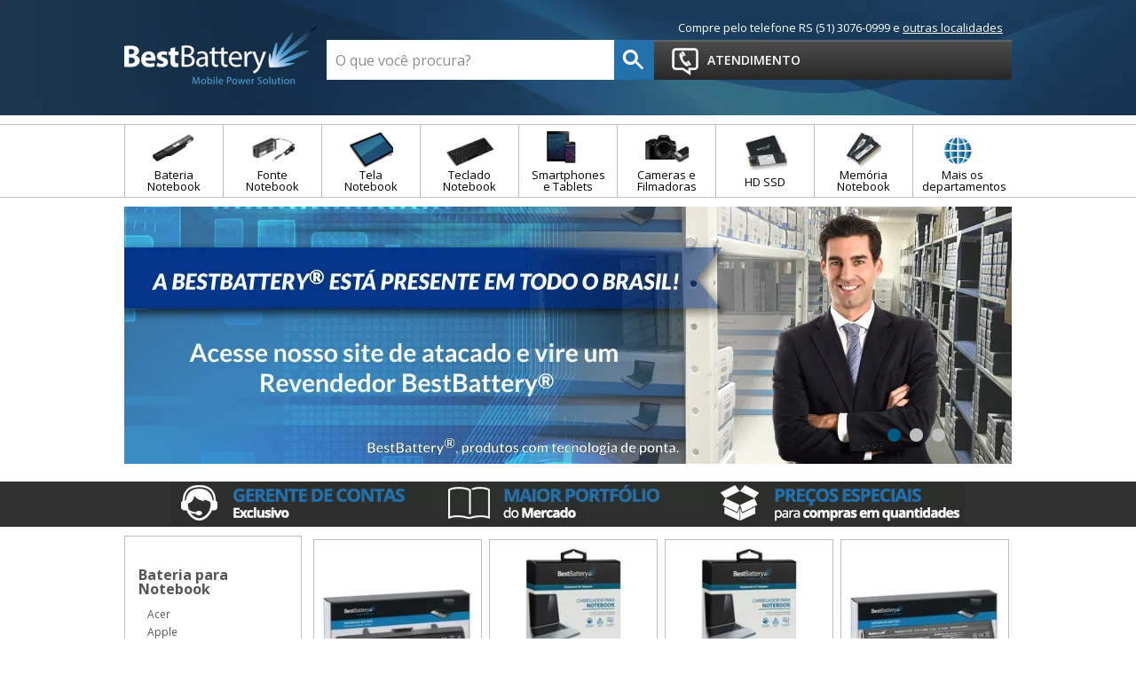

--- FILE ---
content_type: text/html; charset=utf-8
request_url: https://www.bestbattery.com.br/?ProductLinkNotFound=bateria-para-notebook-acer-aspire-5-a515-51g-56k6
body_size: 18707
content:
<!DOCTYPE html >
<html class="no-js" lang="pt-br" xmlns:vtex="http://www.vtex.com.br/2009/vtex-common" xmlns:vtex.cmc="http://www.vtex.com.br/2009/vtex-commerce">
  <head><meta name="language" content="pt-BR" />
<meta name="country" content="BRA" />
<meta name="currency" content="R$" />
<!-- Tag Padrão Vtex desabilitadas na energilux
        <vtex:metaTags/> 
        --><!-- inicio tags colocadas manual --><script language="javascript" xmlns="http://www.w3.org/1999/xhtml">var ___scriptPath = '';</script><script language="javascript" xmlns="http://www.w3.org/1999/xhtml">var ___scriptPathTransac = '';</script><title>BestBattery: O maior fornecedor de baterias e fontes da América Latina</title><script type="text/javascript" language="javascript">var jscheckoutUrl = 'https://www.bestbattery.com.br/checkout/#/cart';var jscheckoutAddUrl = 'https://www.bestbattery.com.br/checkout/cart/add';var jscheckoutGiftListId = '';var jsnomeSite = 'bbbaterias';var jsnomeLoja = 'bestbattery';var jssalesChannel = '5';var defaultStoreCurrency = 'R$';var localeInfo = {"CountryCode":"BRA","CultureCode":"pt-BR","CurrencyLocale":{"RegionDisplayName":"Brazil","RegionName":"BR","RegionNativeName":"Brasil","TwoLetterIsoRegionName":"BR","CurrencyEnglishName":"Brazilian Real","CurrencyNativeName":"Real","CurrencySymbol":"R$","ISOCurrencySymbol":"BRL","Locale":1046,"Format":{"CurrencyDecimalDigits":2,"CurrencyDecimalSeparator":",","CurrencyGroupSeparator":".","CurrencyGroupSize":3,"StartsWithCurrencySymbol":true},"FlagUrl":"http://www.geonames.org/flags/x/br.gif"}};</script> 
<script type="text/javascript" language="javascript">vtxctx = {"searchTerm":"","isOrder":"0","isCheck":"0","isCart":"0","actionType":"","actionValue":"","login":null,"url":"www.bestbattery.com.br","transurl":"www.bestbattery.com.br"};</script> 
<script language="javascript" src="https://bbbaterias.vteximg.com.br/scripts/mobile/mdetect.js?v=1.0.0.0"   type="text/javascript"></script>
<script language="javascript" src="https://bbbaterias.vteximg.com.br/scripts/mobile/mdetect2.js?v=1.0.0.0"   type="text/javascript"></script>
<script language="javascript" src="https://io.vtex.com.br/front-libs/jquery/1.8.3/jquery-1.8.3.min.js?v=1.0.0.0"   type="text/javascript"></script>
<script language="javascript" src="https://bbbaterias.vteximg.com.br/scripts/swfobject.js?v=1.0.0.0"   type="text/javascript"></script>
<script language="javascript" src="https://bbbaterias.vteximg.com.br/scripts/vtex.ajax.wait.js?v=1.0.0.0"   type="text/javascript"></script>
<script language="javascript" src="https://bbbaterias.vteximg.com.br/scripts/vtex.common.js?v=1.0.0.0"   type="text/javascript"></script>
<script language="javascript" src="https://vtex.vtexassets.com/_v/public/assets/v1/npm/@vtex/render-extension-loader@0.1.6/lib/render-extension-loader.js?v=1.0.0.0"   type="text/javascript"></script>
<script language="javascript" src="https://io.vtex.com.br/rc/rc.js?v=1.0.0.0"   type="text/javascript"></script>
<script language="javascript" src="https://activity-flow.vtex.com/af/af.js?v=1.0.0.0"   type="text/javascript"></script>
<script language="javascript" src="https://bbbaterias.vteximg.com.br/scripts/vtex.tagmanager.helper.js?v=1.0.0.0"   type="text/javascript"></script>
<script language="javascript" src="https://io.vtex.com.br/portal-ui/v1.21.0/scripts/vtex-events-all.min.js?v=1.0.0.0"   type="text/javascript"></script>
<script language="javascript" src="https://io.vtex.com.br/portal-ui/v1.21.0/scripts/vtex-analytics.js?v=1.0.0.0"   type="text/javascript"></script>
<script language="javascript" src="https://io.vtex.com.br/front-libs/front-i18n/0.7.2/vtex-i18n.min.js?v=1.0.0.0"   type="text/javascript"></script>
<script language="javascript" src="https://io.vtex.com.br/front-libs/front-utils/3.0.8/underscore-extensions.js?v=1.0.0.0"   type="text/javascript"></script>
<script language="javascript" src="https://bbbaterias.vteximg.com.br/scripts/currency-format.min.js?v=1.0.0.0"   type="text/javascript"></script>
<script language="javascript" src="https://io.vtex.com.br/front-libs/dustjs-linkedin/2.3.5/dust-core-2.3.5.min.js?v=1.0.0.0"   type="text/javascript"></script>
<script language="javascript" src="https://io.vtex.com.br/vtex.js/v2.13.1/vtex.min.js?v=1.0.0.0"   type="text/javascript"></script>
<script language="javascript" src="https://io.vtex.com.br/vtex-id-ui/3.28.0/vtexid-jquery.min.js?v=1.0.0.0"   type="text/javascript"></script>
<script language="javascript" src="https://bbbaterias.vteximg.com.br/scripts/jquery.ui.core.js?v=1.0.0.0"   type="text/javascript"></script>
<script language="javascript" src="https://bbbaterias.vteximg.com.br/scripts/autocomplete/jquery.ui.widget.js?v=1.0.0.0"   type="text/javascript"></script>
<script language="javascript" src="https://bbbaterias.vteximg.com.br/scripts/autocomplete/jquery.ui.position.js?v=1.0.0.0"   type="text/javascript"></script>
<script language="javascript" src="https://bbbaterias.vteximg.com.br/scripts/autocomplete/jquery.ui.autocomplete.js?v=1.0.0.0"   type="text/javascript"></script>
<script language="javascript" src="https://bbbaterias.vteximg.com.br/scripts/vtex.commerce.search.js?v=1.0.0.0"   type="text/javascript"></script>
<script language="javascript" src="https://bbbaterias.vteximg.com.br/scripts/vtex.viewpart.fulltextsearchbox.js?v=1.0.0.0"   type="text/javascript"></script>
<script language="javascript" src="https://io.vtex.com.br/portal-plugins/2.9.13/js/portal-template-as-modal.min.js?v=1.0.0.0"   type="text/javascript"></script>
<script language="javascript" src="https://io.vtex.com.br/portal-plugins/2.9.13/js/portal-sku-selector-with-template-v2.min.js?v=1.0.0.0"   type="text/javascript"></script>
<script language="javascript" src="https://bbbaterias.vteximg.com.br/scripts/vtex.cookie.js?v=1.0.0.0"   type="text/javascript"></script>
<script language="javascript" src="https://bbbaterias.vteximg.com.br/scripts/jquery.pager.js?v=1.0.0.0"   type="text/javascript"></script>
<script language="javascript" src="https://bbbaterias.vteximg.com.br/scripts/vtex.viewpart.newsletter.js?v=1.0.0.0"   type="text/javascript"></script>
<script> document.title = "BestBattery: O maior fornecedor de baterias e fontes da América Latina"; </script><meta name="title" content="BestBattery: O maior fornecedor de baterias e fontes da América Latina" /><meta http-equiv="Content-Type" content="text/html;charset=utf-8" /><meta name="description" content="Encontre Bateria, Fonte, Tela, Teclado e Memória de Notebook para a sua loja. Confira também itens para Câmeras Digitais, Filmadoras, etc para a sua Revenda." /><meta name="keywords" content="Bateria para Notebook, Fonte para Notebook, Tela para Notebook, Teclado para Notebook, Memória para Notebook, Itens Notebook Revenda, Notebook Distribuidora, Bateria Notebook Distribuidora, Fonte Notebook Distribuidora, Distribuidora Notebook Brasil, Bateria Notebook Distribuidora Brasil, Brasil Distribuidora Itens Notebook" /><meta name="Abstract" content="Baterias, Fontes e Acessórios de Notebook para Revendas" /><meta name="author" content="BestBattery" /><meta name="copyright" content="BestBattery" /><meta name="vtex-version" content="1.4.663.1157" /><meta http-equiv="pragma" content="no-cache" /><!-- fim tags colocadas manual  --><link href="/arquivos/favicon_bbdi.ico?v=635894851235300000" rel="shortcut icon" xmlns="http://www.w3.org/1999/xhtml" /><link href="/arquivos/apple-touch-icon-bbdi.png?v=635894851135600000" rel="apple-touch-icon" xmlns="http://www.w3.org/1999/xhtml" /><meta name="viewport" content="width=device-width, initial-scale=1, minimum-scale=1.0, user-scalable=no" xmlns="http://www.w3.org/1999/xhtml" /><style xmlns="http://www.w3.org/1999/xhtml">
    .flag.bf-media1, .flag.bf-2019-4, .flag.bf-media2 {
    display: none;
}
</style><link href="http://fonts.googleapis.com/css?family=Open+Sans:400,600,700" rel="stylesheet" type="text/css" xmlns="http://www.w3.org/1999/xhtml" /><link href="http://fonts.googleapis.com/css?family=Signika:400,700" rel="stylesheet" type="text/css" xmlns="http://www.w3.org/1999/xhtml" /><link rel="stylesheet" href="/arquivos/zBEST-bbdi.css?v=2803181557" xmlns="http://www.w3.org/1999/xhtml" /><link rel="stylesheet" href="/arquivos/colecoes-bbdi.css?v=636485877827900000" xmlns="http://www.w3.org/1999/xhtml" /><script src="/arquivos/modernizr.min.js?v=635794084830000000" xmlns="http://www.w3.org/1999/xhtml"></script><script type="text/javascript" xmlns="http://www.w3.org/1999/xhtml">
    var _ss = _ss || [];
    _ss.push(['_setDomain', 'https://koi-3QNETZ8AQM.marketingautomation.services/net']);
    _ss.push(['_setAccount', 'KOI-41G3E3YT2A']);
    _ss.push(['_trackPageView']);
(function() {
    var ss = document.createElement('script');
    ss.type = 'text/javascript'; ss.async = true;
    ss.src = ('https:' == document.location.protocol ? 'https://' : 'http://') + 'koi-3QNETZ8AQM.marketingautomation.services/client/ss.js?ver=1.1.1';
    var scr = document.getElementsByTagName('script')[0];
    scr.parentNode.insertBefore(ss, scr);
})();
</script>
<!-- Start - WebAnalyticsViewPart -->
<script> var defaultUtmFromFolder = '';</script>
<!-- CommerceContext.Current.VirtualFolder.Name: / -->

<script>
vtex.events.addData({"pageCategory":"Home","pageDepartment":null,"pageUrl":"http://www.bestbattery.com.br/","pageTitle":"BestBattery: O maior fornecedor de baterias e fontes da América Latina","skuStockOutFromShelf":[],"skuStockOutFromProductDetail":[],"shelfProductIds":["911952999","912482268","912263153","911893001","912263005","912482115","911536005","912812864","914196001","914492010","913875001","914493010"],"accountName":"bestbattery","pageFacets":[]});
</script>

<script>
(function(w,d,s,l,i){w[l]=w[l]||[];w[l].push({'gtm.start':
                            new Date().getTime(),event:'gtm.js'});var f=d.getElementsByTagName(s)[0],
                            j=d.createElement(s),dl=l!='dataLayer'?'&l='+l:'';j.async=true;j.src=
                            '//www.googletagmanager.com/gtm.js?id='+i+dl;f.parentNode.insertBefore(j,f);
                            })(window,document,'script','dataLayer','GTM-MJ59ZKW');
</script>

<script>
var helper = new vtexTagManagerHelper('homeView'); helper.init();
</script>

<!-- End - WebAnalyticsViewPart -->
<link rel="canonical" href="https://www.bestbattery.com.br/" /></head>
  <body class="home"><div class="ajax-content-loader" rel="/no-cache/callcenter/disclaimer"></div><div class="page-wrapper"><div class="page-content"><!-- subtemplate header --><header role="banner" xmlns="http://www.w3.org/1999/xhtml"><div class="page-header"><div class="header-wrapper" style="background-image:url(/arquivos/topo_bbdi.jpg?v=635893139645630000)"><div class="page-center"><div class="welcome-message"><script>
                                    $(document).ready(function () {
                                        vtexid.setScope('09ab571d-6fb5-4099-a067-f304d4a27519');
                                        vtexid.setScopeName('bestbattery');
                                        $('body').on('click', '#login', function () {
                                            vtexid.start(
                                                    {
                                                        returnUrl: '/',
                                                        userEmail: '',
                                                        locale: 'pt-BR',
                                                        forceReload: false
                                                    });
                                        });
                                    });
                                   </script><div class="ajax-content-loader" rel="/no-cache/user/welcome"></div><!-- <p class="whatsapp">
             | WhatsApp: <a href="https://api.whatsapp.com/send?phone=5551997054228&amp;text=BestBattery" target="_blank">51 997054228</a> | 
            </p> --><p class="compre-tel">
                Compre pelo telefone RS (51) 3076-0999 e <a href="/central-de-atendimento#">outras localidades</a></p></div><!-- welcome-message --><div class="logo-wrapper"><a href="/" class="logo" title="BestBattery Mobile Power Solution"><img src="/arquivos/new-best-battery-logo.png?v=636451342786870000" alt="BBDI Distribuidora" /></a></div><!-- logo-wrapper --><div class="search"><script type="text/javascript" language="javascript"> /*<![CDATA[*/ $(document).ready(function(){currentDept = '0'; enableFullTextSearchBox('ftBoxc9e03a3c40bb485aad7c1aa1c29f7c4d', 'ftDeptc9e03a3c40bb485aad7c1aa1c29f7c4d', 'ftIdxc9e03a3c40bb485aad7c1aa1c29f7c4d', 'ftBtnc9e03a3c40bb485aad7c1aa1c29f7c4d', '/SEARCHTERM','O que você procura?' );}); /*]]>*/ </script><fieldset class="busca"><legend>Buscar</legend><label>Buscar</label><select id="ftDeptc9e03a3c40bb485aad7c1aa1c29f7c4d"><option value="">Todo o Site</option><option value="1000003">Bateria para Notebook</option><option value="1000017">Fonte para Notebook</option><option value="1000019">Tela para Notebook</option><option value="1000033">Teclado para Notebook</option><option value="1000028">Bateria para Câmera Digital</option><option value="1000029">Bateria para Filmadora</option><option value="1000206">Bateria Broadcasting</option><option value="1000847">Memória RAM</option><option value="1000942">HD SSD</option><option value="1000964">Cooler para Notebook</option><option value="1001196">Peças para Notebook</option><option value="1000836">Controle para Game</option><option value="1000923">Lâmpadas de LED</option><option value="1000925">Plafon LED</option><option value="1000947">Bateria para Telefone sem Fio</option><option value="1000948">Carregador Portátil</option><option value="1000951">Fita de LED</option><option value="1000934">Refletor LED</option><option value="1000938">Spot LED</option><option value="1001036">Luminária LED</option><option value="1001039">Iluminação LED</option><option value="1001091">Kits</option><option value="1001164">Iluminação Externa</option><option value="1001168">Promoções</option><option value="1001170">Acessório</option><option value="1001269">Fontes de Alimentação</option><option value="1001307">Bateria para Servidor</option><option value="1001388">Acessórios</option><option value="1001415">Carregador Fonte para Notebook</option><option value="1001417">Carregador Fonte Notebook</option><option value="1001474">Cabos</option><option value="1001510">Fonte Notebook</option><option value="1001512">Carcaças</option><option value="1001557">Tela Portátil</option></select><input type="hidden" id=ftIdxc9e03a3c40bb485aad7c1aa1c29f7c4d value="" /><input id="ftBoxc9e03a3c40bb485aad7c1aa1c29f7c4d" class="fulltext-search-box" type="text" size="20" accesskey="b" /><input id="ftBtnc9e03a3c40bb485aad7c1aa1c29f7c4d" type="button" value="Buscar" class="btn-buscar" /></fieldset></div><!-- search --><div class="info"><div class="telesales"><a href="/central-de-atendimento" class="link"><span class="ico"></span><span class="text">Atendimento</span></a></div><!-- televendas --><div class="cart"><!-- <a class="carrinho">
                            <span class="ico"></span>

                            <span class="cont_cart">
                                <vtex.cmc:AmountItemsInCart />
                            </span>
                        </a> --><!-- carrinho --></div><!-- smart-cart --><div class="menu-mobile"></div><!-- menu mobile --></div><!-- link cadastro revenda - Alexandre --><div style="color: white; text-align: right;"><span class="text" style="font-size: 13px;"><br /><br /><br /><br /><!-- <a href="/cadastro" style="color: white">Seja um Revendedor Autorizado</a> --><a href="/promocoes" style="color: white; padding-left: 6px; display: none;">Veja as Ofertas</a></span></div></div><a class="mobile-weekNews" href="/?fq=H:138">
                Novidade da semana
            </a></div><nav role="navigation"><div class="nav"><div class="page-center"><ul class="nav-list"><li class="nav-item nav-item-login"><script>
                                    $(document).ready(function () {
                                        vtexid.setScope('09ab571d-6fb5-4099-a067-f304d4a27519');
                                        vtexid.setScopeName('bestbattery');
                                        $('body').on('click', '#login', function () {
                                            vtexid.start(
                                                    {
                                                        returnUrl: '/',
                                                        userEmail: '',
                                                        locale: 'pt-BR',
                                                        forceReload: false
                                                    });
                                        });
                                    });
                                   </script><div class="ajax-content-loader" rel="/no-cache/user/welcome"></div></li><a href="/account" class="m-minha-conta">Minha conta</a><a href="/account/orders" class="m-meus-pedidos">Meus pedidos</a><li class="nav-item bateria-notebook"><a href="/bateria-para-notebook/?O=OrderByTopSaleDESC" class="nav-link"><span class="ico"></span><span class="name">Bateria Notebook</span></a><div class="subnav"><span class="detail-arrow"></span><div class="subnav-box"><ul class="subnav-list"><li class="subnav-item"><a href="/bateria-para-notebook/acer?O=OrderByNameASC">Acer</a><ul class="subnav-sublist"><li class="subnav-subitem"><a href="/bateria-para-notebook/acer/aspire?O=OrderByNameASC">Aspire  </a></li><li class="subnav-subitem"><a href="/bateria-para-notebook/acer/aspire-one?O=OrderByNameASC">Aspire One  </a></li><li class="subnav-subitem"><a href="/bateria-para-notebook/acer/extensa?O=OrderByNameASC">Extensa  </a></li><li class="subnav-subitem"><a href="/bateria-para-notebook/acer/ferrari?O=OrderByNameASC">Ferrari </a></li><li class="subnav-subitem"><a href="/bateria-para-notebook/acer/timeline?O=OrderByNameASC">Timeline  </a></li><li class="subnav-subitem"><a href="/bateria-para-notebook/acer/travelmate?O=OrderByNameASC">TravelMate  </a></li><li class="subnav-subitem"><a href="/bateria-para-notebook/acer/outras-linhas?O=OrderByNameASC">Outras linhas  </a></li><li class="subnav-subitem"><a href="/bateria-para-notebook/acer?O=OrderByNameASC">Listagem Completa</a></li></ul></li><li class="subnav-item"><a href="/bateria-para-notebook/apple?O=OrderByNameASC">Apple</a><ul class="subnav-sublist"><li class="subnav-subitem"><a href="/bateria-para-notebook/apple/ibook?O=OrderByNameASC">iBook  </a></li><li class="subnav-subitem"><a href="/bateria-para-notebook/apple/macbook?O=OrderByNameASC">MacBook  </a></li><li class="subnav-subitem"><a href="/bateria-para-notebook/apple/powerbook?O=OrderByNameASC">PowerBook  </a></li><li class="subnav-subitem"><a href="/bateria-para-notebook/apple/outras-linhas?O=OrderByNameASC">Outras linhas </a></li><li class="subnav-subitem"><a href="/bateria-para-notebook/apple?O=OrderByNameASC">Listagem Completa</a></li></ul></li><li class="subnav-item"><a href="/bateria-para-notebook/asus?O=OrderByNameASC">Asus</a><ul class="subnav-sublist"><li class="subnav-subitem"><a href="/bateria-para-notebook/asus/eee-pc?O=OrderByNameASC">Eee PC </a></li><li class="subnav-subitem"><a href="/bateria-para-notebook/asus/outras-linhas?O=OrderByNameASC">Outras linhas </a></li><li class="subnav-subitem"><a href="/bateria-para-notebook/asus?O=OrderByNameASC">Listagem Completa</a></li></ul></li><li class="subnav-item"><a href="/bateria-para-notebook/dell?O=OrderByNameASC">Dell</a><ul class="subnav-sublist"><li class="subnav-subitem"><a href="/bateria-para-notebook/dell/latitude?O=OrderByNameASC">Latitude </a></li><li class="subnav-subitem"><a href="/bateria-para-notebook/dell/inspiron?O=OrderByNameASC">Inspiron </a></li><li class="subnav-subitem"><a href="/bateria-para-notebook/dell/vostro?O=OrderByNameASC">Vostro </a></li><li class="subnav-subitem"><a href="/bateria-para-notebook/dell/xps?O=OrderByNameASC">XPS </a></li><li class="subnav-subitem"><a href="/bateria-para-notebook/dell/studio?O=OrderByNameASC">Studio </a></li><li class="subnav-subitem"><a href="/bateria-para-notebook/dell/precision?O=OrderByNameASC">Precision </a></li><li class="subnav-subitem"><a href="/bateria-para-notebook/dell/mini?O=OrderByNameASC">Mini </a></li><li class="subnav-subitem"><a href="/bateria-para-notebook/dell/outras-linhas?O=OrderByNameASC">Outras linhas </a></li><li class="subnav-subitem"><a href="/bateria-para-notebook/dell?O=OrderByNameASC">Listagem Completa</a></li></ul></li><li class="subnav-item"><a href="/bateria-para-notebook/hp?O=OrderByNameASC">HP</a><ul class="subnav-sublist"><li class="subnav-subitem"><a href="/bateria-para-notebook/hp/mini?O=OrderByNameASC">HP Mini</a></li><li class="subnav-subitem"><a href="/bateria-para-notebook/hp/pavilion?O=OrderByNameASC">HP Pavilion</a></li><li class="subnav-subitem"><a href="/bateria-para-notebook/hp/probook?O=OrderByNameASC">HP Probook</a></li><li class="subnav-subitem"><a href="/bateria-para-notebook/hp/elitebook?O=OrderByNameASC">HP Elitebook</a></li><li class="subnav-subitem"><a href="/bateria-para-notebook/hp/envy?O=OrderByNameASC">HP Envy</a></li><li class="subnav-subitem"><a href="/bateria-para-notebook/hp?O=OrderByNameASC">Listagem Completa</a></li></ul></li><li class="subnav-item"><a href="/bateria-para-notebook/lenovo?O=OrderByNameASC">Lenovo</a><ul class="subnav-sublist"><li class="subnav-subitem"><a href="/bateria-para-notebook/lenovo/ThinkPad?O=OrderByNameASC">ThinkPad </a></li><li class="subnav-subitem"><a href="/bateria-para-notebook/lenovo/IdeaPad?O=OrderByNameASC">IdeaPad </a></li><li class="subnav-subitem"><a href="/bateria-para-notebook/lenovo?O=OrderByNameASC">Listagem Completa</a></li></ul></li><li class="subnav-item"><a href="/bateria-para-notebook/positivo?O=OrderByNameASC">Positivo</a><ul class="subnav-sublist"><li class="subnav-subitem"><a href="/bateria-para-notebook/positivo/Premium?O=OrderByNameASC">Premium </a></li><li class="subnav-subitem"><a href="/bateria-para-notebook/positivo/Mobile?O=OrderByNameASC">Mobile</a></li><li class="subnav-subitem"><a href="/bateria-para-notebook/positivo/Mobo?O=OrderByNameASC">Mobo</a></li><li class="subnav-subitem"><a href="/bateria-para-notebook/positivo/NEO?O=OrderByNameASC">NEO</a></li><li class="subnav-subitem"><a href="/bateria-para-notebook/positivo/Sim-?O=OrderByNameASC">SIM+</a></li><li class="subnav-subitem"><a href="/bateria-para-notebook/positivo/Unique?O=OrderByNameASC">Unique</a></li><li class="subnav-subitem"><a href="/bateria-para-notebook/positivo?O=OrderByNameASC">Listagem Completa</a></li></ul></li><li class="subnav-item"><a href="/bateria-para-notebook/samsung?O=OrderByNameASC">Samsung</a><ul class="subnav-sublist"><li class="subnav-subitem"><a href="/bateria-para-notebook/samsung/a?O=OrderByNameASC">A</a></li><li class="subnav-subitem"><a href="/bateria-para-notebook/samsung/m?O=OrderByNameASC">M</a></li><li class="subnav-subitem"><a href="/bateria-para-notebook/samsung/n?O=OrderByNameASC">N</a></li><li class="subnav-subitem"><a href="/bateria-para-notebook/samsung/p?O=OrderByNameASC">P</a></li><li class="subnav-subitem"><a href="/bateria-para-notebook/samsung/q?O=OrderByNameASC">Q</a></li><li class="subnav-subitem"><a href="/bateria-para-notebook/samsung/r?O=OrderByNameASC">R</a></li><li class="subnav-subitem"><a href="/bateria-para-notebook/samsung/s?O=OrderByNameASC">S</a></li><li class="subnav-subitem"><a href="/bateria-para-notebook/samsung/x?O=OrderByNameASC">X</a></li><li class="subnav-subitem"><a href="/bateria-para-notebook/samsung?O=OrderByNameASC">Listagem Completa</a></li></ul></li><li class="subnav-item"><a href="/bateria-para-notebook/sony-vaio?O=OrderByNameASC">Sony</a><ul class="subnav-sublist"><li class="subnav-subitem"><a href="/bateria-para-notebook/sony-vaio?O=OrderByNameASC">Sony Vaio</a></li><li class="subnav-subitem"><a href="/bateria-para-notebook/part-numbers?O=OrderByNameASC">Part Numbers</a></li><li class="subnav-subitem"><a href="/bateria-para-notebook/sony-vaio?O=OrderByNameASC">Listagem Completa</a></li></ul></li><li class="subnav-item"><a href="/bateria-para-notebook/toshiba?O=OrderByNameASC">Toshiba</a><ul class="subnav-sublist"><li class="subnav-subitem"><a href="/bateria-para-notebook/toshiba/Equium?O=OrderByNameASC">Equium</a></li><li class="subnav-subitem"><a href="/bateria-para-notebook/toshiba/satellite?O=OrderByNameASC"> Satellite </a></li><li class="subnav-subitem"><a href="/bateria-para-notebook/toshiba/Tecra?O=OrderByNameASC">Tecra</a></li><li class="subnav-subitem"><a href="/bateria-para-notebook/toshiba/DynaBook?O=OrderByNameASC">DynaBook</a></li><li class="subnav-subitem"><a href="/bateria-para-notebook/toshiba/Qosmio?O=OrderByNameASC">Qosmio</a></li><li class="subnav-subitem"><a href="/bateria-para-notebook/toshiba/Portege?O=OrderByNameASC">Portege</a></li><li class="subnav-subitem"><a href="/bateria-para-notebook/toshiba/Mini?O=OrderByNameASC">Mini</a></li><li class="subnav-subitem"><a href="/bateria-para-notebook/toshiba?O=OrderByNameASC">Listagem Completa</a></li></ul></li></ul><div class="promo-departament" style="display:none;"><img src="/arquivos/banner-menu.png" /></div><div class="veja-departamento"><a href="/bateria-para-notebook">Veja Todas as Baterias de Notebook</a></div></div></div></li><!-- Bateria notebook --><!-- Fonte para Notebook --><li class="nav-item fonte-notebook"><a href="/fonte-para-notebook/?O=OrderByTopSaleDESC" class="nav-link"><span class="ico"></span><span class="name">Fonte Notebook</span></a><div class="subnav"><span class="detail-arrow"></span><div class="subnav-box"><ul class="subnav-list"><li class="subnav-item"><a href="/fonte-para-notebook/acer?O=OrderByNameASC">Acer</a><ul class="subnav-sublist"><li class="subnav-subitem"><a href="/fonte-para-notebook/acer/Extensa?O=OrderByNameASC">Extensa</a></li><li class="subnav-subitem"><a href="/fonte-para-notebook/acer/Aspire-One?O=OrderByNameASC">Aspire One</a></li><li class="subnav-subitem"><a href="/fonte-para-notebook/acer/TravelMate?O=OrderByNameASC">TravelMate</a></li><li class="subnav-subitem"><a href="/fonte-para-notebook/acer/Aspire?O=OrderByNameASC">Aspire</a></li><li class="subnav-subitem"><a href="/fonte-para-notebook/acer/Timeline?O=OrderByNameASC">Timeline</a></li><li class="subnav-subitem"><a href="/fonte-para-notebook/acer/Ferrari?O=OrderByNameASC">Ferrari </a></li><li class="subnav-subitem"><a href="/fonte-para-notebook/acer?O=OrderByNameASC">Listagem Completa</a></li></ul></li><li class="subnav-item"><a href="/fonte-para-notebook/apple?O=OrderByNameASC">Apple</a><ul class="subnav-sublist"><li class="subnav-subitem"><a href="/fonte-para-notebook/apple/Macbook?O=OrderByNameASC">MacBook</a></li><li class="subnav-subitem"><a href="/fonte-para-notebook/apple?O=OrderByNameASC">Listagem Completa</a></li></ul></li><li class="subnav-item"><a href="/fonte-para-notebook/asus?O=OrderByNameASC">Asus</a><ul class="subnav-sublist"><li class="subnav-subitem"><a href="/fonte-para-notebook/asus/eee-pc?O=OrderByNameASC">Eee PC </a></li><li class="subnav-subitem"><a href="/fonte-para-notebook/asus/outras-linhas?O=OrderByNameASC">Outras Linhas</a></li><li class="subnav-subitem"><a href="/fonte-para-notebook/asus?O=OrderByNameASC">Listagem Completa</a></li></ul></li><li class="subnav-item"><a href="/fonte-para-notebook/dell?O=OrderByNameASC">Dell</a><ul class="subnav-sublist"><li class="subnav-subitem"><a href="/fonte-para-notebook/dell/Inspiron?O=OrderByNameASC">Inspiron</a></li><li class="subnav-subitem"><a href="/fonte-para-notebook/dell/Latitude?O=OrderByNameASC">Latitude</a></li><li class="subnav-subitem"><a href="/fonte-para-notebook/dell/Vostro?O=OrderByNameASC">Vostro</a></li><li class="subnav-subitem"><a href="/fonte-para-notebook/dell/Studio?O=OrderByNameASC">Studio</a></li><li class="subnav-subitem"><a href="/fonte-para-notebook/dell/Precision?O=OrderByNameASC">Precision</a></li><li class="subnav-subitem"><a href="/fonte-para-notebook/dell/XPS?O=OrderByNameASC">XPS </a></li><li class="subnav-subitem"><a href="/fonte-para-notebook/dell?O=OrderByNameASC">Listagem Completa</a></li></ul></li><li class="subnav-item"><a href="/fonte-para-notebook/hp?O=OrderByNameASC">HP</a><ul class="subnav-sublist"><li class="subnav-subitem"><a href="/fonte-para-notebook/hp/Business-Notebook?O=OrderByNameASC">Business-Notebook </a></li><li class="subnav-subitem"><a href="/fonte-para-notebook/hp/Mini?O=OrderByNameASC">Mini</a></li><li class="subnav-subitem"><a href="/fonte-para-notebook/hp/OmniBook?O=OrderByNameASC">OmniBook</a></li><li class="subnav-subitem"><a href="/fonte-para-notebook/hp/Pavilion?O=OrderByNameASC">Pavilion</a></li><li class="subnav-subitem"><a href="/fonte-para-notebook/hp/ProBook?O=OrderByNameASC">ProBook</a></li><li class="subnav-subitem"><a href="/fonte-para-notebook/hp/EliteBook?O=OrderByNameASC">EliteBook</a></li><li class="subnav-subitem"><a href="/fonte-para-notebook/hp/Envy?O=OrderByNameASC">Envy </a></li><li class="subnav-subitem"><a href="/fonte-para-notebook/hp/TouchSmart?O=OrderByNameASC">TouchSmart </a></li><li class="subnav-subitem"><a href="/fonte-para-notebook/hp?O=OrderByNameASC">Listagem Completa</a></li></ul></li><li class="subnav-item"><a href="/fonte-para-notebook/Lenovo?O=OrderByNameASC">Lenovo</a><ul class="subnav-sublist"><li class="subnav-subitem"><a href="/fonte-para-notebook/Lenovo/ThinkPad?O=OrderByNameASC">ThinkPad</a></li><li class="subnav-subitem"><a href="/fonte-para-notebook/Lenovo/3000?O=OrderByNameASC">3000</a></li><li class="subnav-subitem"><a href="/fonte-para-notebook/Lenovo/IdeaPad?O=OrderByNameASC">IdeaPad</a></li><li class="subnav-subitem"><a href="/fonte-para-notebook/Lenovo/Outras-linhas?O=OrderByNameASC">Outras linhas</a></li><li class="subnav-subitem"><a href="/fonte-para-notebook/Lenovo/?O=OrderByNameASC">Listagem Completa</a></li></ul></li><li class="subnav-item"><a href="/fonte-para-notebook/positivo?O=OrderByNameASC">Positivo</a><ul class="subnav-sublist"><li class="subnav-subitem"><a href="/fonte-para-notebook/positivo/Mobo?O=OrderByNameASC">Mobo</a></li><li class="subnav-subitem"><a href="/fonte-para-notebook/positivo/Mobile?O=OrderByNameASC">Mobile</a></li><li class="subnav-subitem"><a href="/fonte-para-notebook/positivo/Premium?O=OrderByNameASC">Premium</a></li><li class="subnav-subitem"><a href="/fonte-para-notebook/positivo/sim-?O=OrderByNameASC">SIM+</a></li><li class="subnav-subitem"><a href="/fonte-para-notebook/positivo/Unique?O=OrderByNameASC">Unique</a></li><li class="subnav-subitem"><a href="/fonte-para-notebook/positivo/Outras-Linhas?O=OrderByNameASC">Outras Linhas</a></li><li class="subnav-subitem"><a href="/fonte-para-notebook/positivo?O=OrderByNameASC">Listagem Completa</a></li></ul></li><li class="subnav-item"><a href="/fonte-para-notebook/Samsung?O=OrderByNameASC">Samsung</a><ul class="subnav-sublist"><li class="subnav-subitem"><a href="/fonte-para-notebook/samsung/a?O=OrderByNameASC">A</a></li><li class="subnav-subitem"><a href="/fonte-para-notebook/samsung/m?O=OrderByNameASC">M</a></li><li class="subnav-subitem"><a href="/fonte-para-notebook/samsung/n?O=OrderByNameASC">N</a></li><li class="subnav-subitem"><a href="/fonte-para-notebook/samsung/p?O=OrderByNameASC">P</a></li><li class="subnav-subitem"><a href="/fonte-para-notebook/samsung/q?O=OrderByNameASC">Q</a></li><li class="subnav-subitem"><a href="/fonte-para-notebook/samsung/r?O=OrderByNameASC">R</a></li><li class="subnav-subitem"><a href="/fonte-para-notebook/samsung/s?O=OrderByNameASC">S</a></li><li class="subnav-subitem"><a href="/fonte-para-notebook/samsung/x?O=OrderByNameASC">V</a></li><li class="subnav-subitem"><a href="/fonte-para-notebook/Samsung?O=OrderByNameASC">Listagem Completa</a></li></ul></li><li class="subnav-item"><a href="/fonte-para-notebook/Sony-vaio/?O=OrderByNameASC">Sony</a><ul class="subnav-sublist"><li class="subnav-subitem"><a href="/fonte-para-notebook/sony-vaio?O=OrderByNameASC">Sony Vaio</a></li><li class="subnav-subitem"><a href="/fonte-para-notebook/sony-vaio?O=OrderByNameASC">Listagem Completa</a></li></ul></li><li class="subnav-item"><a href="/fonte-para-notebook/toshiba?O=OrderByNameASC">Toshiba</a><ul class="subnav-sublist"><li class="subnav-subitem"><a href="/fonte-para-notebook/toshiba/Satellite ?O=OrderByNameASC">Satellite </a></li><li class="subnav-subitem"><a href="/fonte-para-notebook/toshiba/Portege?O=OrderByNameASC"> Portege </a></li><li class="subnav-subitem"><a href="/fonte-para-notebook/toshiba/Tecra?O=OrderByNameASC">Tecra</a></li><li class="subnav-subitem"><a href="/fonte-para-notebook/toshiba/Equium?O=OrderByNameASC">Equium</a></li><li class="subnav-subitem"><a href="/fonte-para-notebook/toshiba/Qosmio?O=OrderByNameASC">Qosmio</a></li><li class="subnav-subitem"><a href="/fonte-para-notebook/toshiba/DynaBook?O=OrderByNameASC">DynaBook</a></li><li class="subnav-subitem"><a href="/fonte-para-notebook/toshiba?O=OrderByNameASC">Listagem Completa</a></li></ul></li></ul><div class="veja-departamento"><a href="/fonte-para-notebook/?O=OrderByTopSaleDESC">Veja todas as Fontes para Notebook</a></div></div></div></li><!-- Telas --><li class="nav-item tela-notebook"><a href="/tela-para-notebook/" class="nav-link"><span class="ico"></span><span class="name">Tela <br /> Notebook</span></a><div class="subnav"><span class="detail-arrow"></span><div class="subnav-box"><ul class="subnav-list"><li class="subnav-item"><a href="/tela-para-notebook/listagem-por-marca?PS=50">Listagem por Marca</a><ul class="subnav-sublist"><li class="subnav-subitem"><a href="/tela-para-notebook/listagem-por-marca/acer?PS=50">Acer</a></li><li class="subnav-subitem"><a href="/tela-para-notebook/listagem-por-marca/apple?PS=50">Apple</a></li><li class="subnav-subitem"><a href="/tela-para-notebook/listagem-por-marca/asus?PS=50">Asus</a></li><li class="subnav-subitem"><a href="/tela-para-notebook/listagem-por-marca/dell?PS=50">Dell</a></li><li class="subnav-subitem"><a href="/tela-para-notebook/listagem-por-marca/hp?PS=50">HP</a></li><li class="subnav-subitem"><a href="/tela-para-notebook/listagem-por-marca/lenovo?PS=50">Lenovo</a></li><li class="subnav-subitem"><a href="/tela-para-notebook/listagem-por-marca/samsung?PS=50">Samsung</a></li><li class="subnav-subitem"><a href="/tela-para-notebook/listagem-por-marca/sony-vaio?PS=50">Sony</a></li><li class="subnav-subitem"><a href="/tela-para-notebook/listagem-por-marca/toshiba?PS=50">Toshiba</a></li><li class="subnav-subitem"><a href="/tela-para-notebook/listagem-por-marca?PS=50">Listagem Completa</a></li></ul></li><li class="subnav-item"><a href="/tela-para-notebook/listagem-part-number?PS=50">Listagem Part Number</a><ul class="subnav-sublist"><li class="subnav-subitem"><a href="/tela-para-notebook/listagem-part-number/au-optronics?PS=50">AU Optronics</a></li><li class="subnav-subitem"><a href="/tela-para-notebook/listagem-part-number/chi-mei?PS=50">Chi Mei</a></li><li class="subnav-subitem"><a href="/tela-para-notebook/listagem-part-number/chunghwa?PS=50">Chunghwa</a></li><li class="subnav-subitem"><a href="/tela-para-notebook/listagem-part-number/hyundai-boe?PS=50">Hyundai-BOE</a></li><li class="subnav-subitem"><a href="/tela-para-notebook/listagem-part-number/infovision?PS=50">Infovision</a></li><li class="subnav-subitem"><a href="/tela-para-notebook/listagem-part-number/lg-philips?PS=50">LG Philips</a></li><li class="subnav-subitem"><a href="/tela-para-notebook/listagem-part-number/quanta?PS=50">Quanta</a></li><li class="subnav-subitem"><a href="/tela-para-notebook/listagem-part-number/samsung?PS=50">Samsung</a></li><li class="subnav-subitem"><a href="/tela-para-notebook/listagem-part-number/toshiba?PS=50">Toshiba</a></li><li class="subnav-subitem"><a href="/tela-para-notebook/listagem-part-number?PS=50">Listagem Completa</a></li></ul></li><!--
                                        <li class="subnav-item"><a href="/tela-para-notebook/listagem-por-tamanho?PS=50">Listagem por Tamanho</a>
                                            <ul class="subnav-sublist">
                                                <li class="subnav-subitem"><a href="/tela-para-notebook/listagem-por-tamanho/13-3-polegadas?PS=50">13.3 Polegadas</a></li>
                                                <li class="subnav-subitem"><a href="/tela-para-notebook/listagem-por-tamanho/14-polegadas?PS=50">14 Polegadas</a></li>
                                                <li class="subnav-subitem"><a href="/tela-para-notebook/listagem-por-tamanho?PS=50">Listagem Completa</a></li>
                                            </ul>
                                        </li>
                                        --></ul><div class="veja-departamento"><a href="/tela-para-notebook/?O=OrderByTopSaleDESC">Veja as todas as Telas para Notebook</a></div></div></div></li><!-- Teclado para Notebook --><li class="nav-item teclado-notebook"><a href="/teclado-para-notebook/?O=OrderByNameASC" class="nav-link"><span class="ico"></span><span class="name">Teclado Notebook</span></a><div class="subnav"><span class="detail-arrow"></span><div class="subnav-box"><ul class="subnav-list"><li class="subnav-item"><a href="/teclado-para-notebook/acer/?O=OrderByNameASC">Acer</a><ul class="subnav-sublist"><li class="subnav-subitem"><a href="/teclado-para-notebook/Acer/Aspire?O=OrderByNameASC">	Aspire	</a></li><li class="subnav-subitem"><a href="/teclado-para-notebook/Acer/TravelMate?O=OrderByNameASC">	TravelMate	</a></li><li class="subnav-subitem"><a href="/teclado-para-notebook/Acer/Extensa?O=OrderByNameASC">	Extensa	</a></li><li class="subnav-subitem"><a href="/teclado-para-notebook/Acer/Aspire-One?O=OrderByNameASC">	Aspire One	</a></li><li class="subnav-subitem"><a href="/teclado-para-notebook/Acer/Outras-linhas?O=OrderByNameASC">	Outras linhas	</a></li></ul></li><li class="subnav-item"><a href="/teclado-para-notebook/Apple/?O=OrderByNameASC">Apple</a><ul class="subnav-sublist"></ul></li><li class="subnav-item"><a href="/teclado-para-notebook/Asus/?O=OrderByNameASC">Asus</a><ul class="subnav-sublist"><li class="subnav-subitem"><a href="/teclado-para-notebook/Asus/Eee-PC ?O=OrderByNameASC">	Eee-PC	</a></li><li class="subnav-subitem"><a href="/teclado-para-notebook/Asus/A?O=OrderByNameASC">	A 	</a></li><li class="subnav-subitem"><a href="/teclado-para-notebook/Asus/B?O=OrderByNameASC">	B	</a></li><li class="subnav-subitem"><a href="/teclado-para-notebook/Asus/F?O=OrderByNameASC">	F	</a></li><li class="subnav-subitem"><a href="/teclado-para-notebook/Asus/G?O=OrderByNameASC">	G	</a></li><li class="subnav-subitem"><a href="/teclado-para-notebook/Asus/K?O=OrderByNameASC">	K	</a></li><li class="subnav-subitem"><a href="/teclado-para-notebook/Asus/M?O=OrderByNameASC">	M	</a></li><li class="subnav-subitem"><a href="/teclado-para-notebook/Asus/N?O=OrderByNameASC">	N	</a></li><li class="subnav-subitem"><a href="/teclado-para-notebook/Asus/P?O=OrderByNameASC">	P	</a></li><li class="subnav-subitem"><a href="/teclado-para-notebook/Asus/R?O=OrderByNameASC">	R	</a></li><li class="subnav-subitem"><a href="/teclado-para-notebook/Asus/S?O=OrderByNameASC">	S	</a></li><li class="subnav-subitem"><a href="/teclado-para-notebook/Asus/U?O=OrderByNameASC">	U	</a></li><li class="subnav-subitem"><a href="/teclado-para-notebook/Asus/W?O=OrderByNameASC">	W	</a></li><li class="subnav-subitem"><a href="/teclado-para-notebook/Asus/X?O=OrderByNameASC">	X	</a></li><li class="subnav-subitem"><a href="/teclado-para-notebook/Asus/Z?O=OrderByNameASC">	Z	</a></li></ul></li><li class="subnav-item"><a href="/teclado-para-notebook/Dell/?O=OrderByNameASC">Dell</a><ul class="subnav-sublist"><li class="subnav-subitem"><a href="/teclado-para-notebook/Dell/Inspiron?O=OrderByNameASC">	Inspiron	</a></li><li class="subnav-subitem"><a href="/teclado-para-notebook/Dell/Latitude?O=OrderByNameASC">	Latitude	</a></li><li class="subnav-subitem"><a href="/teclado-para-notebook/Dell/XPS?O=OrderByNameASC">	XPS	</a></li><li class="subnav-subitem"><a href="/teclado-para-notebook/Dell/Studio?O=OrderByNameASC">	Studio	</a></li><li class="subnav-subitem"><a href="/teclado-para-notebook/Dell/Vostro?O=OrderByNameASC">	Vostro	</a></li><li class="subnav-subitem"><a href="/teclado-para-notebook/Dell/Precision?O=OrderByNameASC">	Precision	</a></li><li class="subnav-subitem"><a href="/teclado-para-notebook/Dell/Mini?O=OrderByNameASC">	Mini	</a></li><li class="subnav-subitem"><a href="/teclado-para-notebook/Dell/Outras-linhas?O=OrderByNameASC">	Outras linhas	</a></li></ul></li><li class="subnav-item"><a href="/teclado-para-notebook/HP/?O=OrderByNameASC">HP</a><ul class="subnav-sublist"><li class="subnav-subitem"><a href="/teclado-para-notebook/HP/Pavilion?O=OrderByNameASC">	Pavilion	</a></li><li class="subnav-subitem"><a href="/teclado-para-notebook/HP/Mini?O=OrderByNameASC">	Mini	</a></li><li class="subnav-subitem"><a href="/teclado-para-notebook/HP/ProBook?O=OrderByNameASC">	ProBook	</a></li><li class="subnav-subitem"><a href="/teclado-para-notebook/HP/EliteBook?O=OrderByNameASC">	EliteBook 	</a></li><li class="subnav-subitem"><a href="/teclado-para-notebook/HP/Envy?O=OrderByNameASC">	Envy	</a></li><li class="subnav-subitem"><a href="/teclado-para-notebook/HP/Outras-linhas?O=OrderByNameASC">	Outras linhas	</a></li></ul></li><li class="subnav-item"><a href="/teclado-para-notebook/Lenovo/?O=OrderByNameASC">Lenovo</a><ul class="subnav-sublist"><li class="subnav-subitem"><a href="/teclado-para-notebook/Lenovo/Outras-linhas?O=OrderByNameASC">	Outras linhas	</a></li></ul></li><li class="subnav-item"><a href="/teclado-para-notebook/Positivo/?O=OrderByNameASC">Positivo</a><ul class="subnav-sublist"><li class="subnav-subitem"><a href="/teclado-para-notebook/Positivo/Mobile?O=OrderByNameASC">	Mobile	</a></li><li class="subnav-subitem"><a href="/teclado-para-notebook/Positivo/Mobo?O=OrderByNameASC">	Mobo	</a></li><li class="subnav-subitem"><a href="/teclado-para-notebook/Positivo/Premium?O=OrderByNameASC">	Premium	</a></li><li class="subnav-subitem"><a href="/teclado-para-notebook/Positivo/SIM-?O=OrderByNameASC">	SIM+	</a></li><li class="subnav-subitem"><a href="/teclado-para-notebook/Positivo/Unique?O=OrderByNameASC">	Unique	</a></li><li class="subnav-subitem"><a href="/teclado-para-notebook/Positivo/Outras-linhas?O=OrderByNameASC">	Outras linhas	</a></li></ul></li><li class="subnav-item"><a href="/teclado-para-notebook/Samsung/?O=OrderByNameASC">Samsung</a><ul class="subnav-sublist"><li class="subnav-subitem"><a href="/teclado-para-notebook/Samsung/N?O=OrderByNameASC">	N	</a></li><li class="subnav-subitem"><a href="/teclado-para-notebook/Samsung/R?O=OrderByNameASC">	R	</a></li></ul></li><li class="subnav-item"><a href="/teclado-para-notebook/Sony/?O=OrderByNameASC">Sony</a><ul class="subnav-sublist"></ul></li><li class="subnav-item"><a href="/teclado-para-notebook/Toshiba/?O=OrderByNameASC">Toshiba</a><ul class="subnav-sublist"><li class="subnav-subitem"><a href="/teclado-para-notebook/Toshiba/Qosmio?O=OrderByNameASC">	Qosmio	</a></li><li class="subnav-subitem"><a href="/teclado-para-notebook/Toshiba/Satellite?O=OrderByNameASC">	Satellite	</a></li><li class="subnav-subitem"><a href="/teclado-para-notebook/Toshiba/Equium?O=OrderByNameASC">	Equium	</a></li><li class="subnav-subitem"><a href="/teclado-para-notebook/Toshiba/Portege?O=OrderByNameASC">	Portege	</a></li></ul></li></ul><div class="veja-departamento"><a href="/teclado-para-notebook">Veja Todos os Teclados para Notebook</a></div></div></div></li><!-- Câmeras e filmadoras --><li class="nav-item tela-smartphone"><a href="/Smartphones-e-Tablets" class="nav-link"><span class="ico"></span><span class="name">Smartphones e Tablets</span></a><div class="subnav"><span class="detail-arrow"></span><div class="subnav-box"><ul class="subnav-list"><li class="subnav-item"><a href="/tela-para-smartphone/?O=OrderByNameASC">Tela para Smartphone</a><ul class="subnav-sublist"><li class="subnav-subitem"><a href="/tela-para-smartphone/Apple?O=OrderByNameASC">	Apple	</a></li></ul></li><li class="subnav-item"><a href="/tela-para-tablet/?O=OrderByNameASC">Tela para Tablet </a><ul class="subnav-sublist"><li class="subnav-subitem"><a href="/tela-para-tablet/Apple?O=OrderByNameASC">	Apple	</a></li></ul></li><li class="subnav-item"><a href="/bateria-para-smartphone/?O=OrderByNameASC">Bateria para Smartphone</a><ul class="subnav-sublist"><li class="subnav-subitem"><a href="/bateria-para-smartphone/Apple?O=OrderByNameASC">	Apple	</a></li><li class="subnav-subitem"><a href="/bateria-para-smartphone/Samsung?O=OrderByNameASC">	Samsung	</a></li><li class="subnav-subitem"><a href="/bateria-para-smartphone/Outras-Marcas?O=OrderByNameASC">	Outras Marcas	</a></li></ul></li><!--
                                        <li class="subnav-item">
                                            <a href="/bateria-para-tablet/?O=OrderByNameASC">Bateria para Tablet</a>
                                        </li>
                                        --></ul></div></div></li><li class="nav-item bateria-smartphone"><a href="/Cameras-e-Filmadoras" class="nav-link"><span class="ico"></span><span class="name">Cameras e Filmadoras </span></a><div class="subnav"><span class="detail-arrow"></span><div class="subnav-box"><ul class="subnav-list"><li class="subnav-item"><a href="/bateria-para-camera-digital/?O=OrderByNameASC">Bateria para Câmeras</a><ul class="subnav-sublist"><li class="subnav-subitem"><a href="/bateria-para-camera-digital/Benq?O=OrderByNameASC">	Benq	</a></li><li class="subnav-subitem"><a href="/bateria-para-camera-digital/Canon?O=OrderByNameASC">	Canon	</a></li><li class="subnav-subitem"><a href="/bateria-para-camera-digital/Casio?O=OrderByNameASC">	Casio	</a></li><li class="subnav-subitem"><a href="/bateria-para-camera-digital/JVC?O=OrderByNameASC">	JVC	</a></li><li class="subnav-subitem"><a href="/bateria-para-camera-digital/Kodak?O=OrderByNameASC">	Kodak	</a></li><li class="subnav-subitem"><a href="/bateria-para-camera-digital/Minolta?O=OrderByNameASC">	Minolta	</a></li><li class="subnav-subitem"><a href="/bateria-para-camera-digital/Nikon?O=OrderByNameASC">	Nikon	</a></li><li class="subnav-subitem"><a href="/bateria-para-camera-digital/Panasonic?O=OrderByNameASC">	Panasonic	</a></li><li class="subnav-subitem"><a href="/bateria-para-camera-digital/Samsung?O=OrderByNameASC">	Samsung	</a></li><li class="subnav-subitem"><a href="/bateria-para-camera-digital/Sony?O=OrderByNameASC">	Sony	</a></li><li class="subnav-subitem"><a href="/bateria-para-camera-digital/Fujifilm?O=OrderByNameASC">	Fujifilm 	</a></li><li class="subnav-subitem"><a href="/bateria-para-camera-digital/Kyocera?O=OrderByNameASC">	Kyocera	</a></li><li class="subnav-subitem"><a href="/bateria-para-camera-digital/Olympus?O=OrderByNameASC">	Olympus	</a></li><li class="subnav-subitem"><a href="/bateria-para-camera-digital/Sanyo?O=OrderByNameASC">	Sanyo	</a></li><li class="subnav-subitem"><a href="/bateria-para-camera-digital/Epson?O=OrderByNameASC">	Epson	</a></li></ul></li><li class="subnav-item"><a href="/carregador-camera-digital-e-filmadora/carregador/?O=OrderByNameASC">Carregador para Câmera</a><ul class="subnav-sublist"><li class="subnav-subitem"><a href="/carregador-camera-digital-e-filmadora/Nikon/carregador?O=OrderByNameASC">	Nikon	</a></li><li class="subnav-subitem"><a href="/carregador-camera-digital-e-filmadora/Samsung/carregador?O=OrderByNameASC">	Samsung	</a></li><li class="subnav-subitem"><a href="/carregador-camera-digital-e-filmadora/Sharp/carregador?O=OrderByNameASC">	Sharp	</a></li><li class="subnav-subitem"><a href="/carregador-camera-digital-e-filmadora/JVC/carregador?O=OrderByNameASC">	JVC	</a></li><li class="subnav-subitem"><a href="/carregador-camera-digital-e-filmadora/Kodak/carregador?O=OrderByNameASC">	Kodak	</a></li><li class="subnav-subitem"><a href="/carregador-camera-digital-e-filmadora/Sony/carregador?O=OrderByNameASC">	Sony	</a></li><li class="subnav-subitem"><a href="/carregador-camera-digital-e-filmadora/Canon/carregador?O=OrderByNameASC">	Canon	</a></li><li class="subnav-subitem"><a href="/carregador-camera-digital-e-filmadora/Panasonic/carregador?O=OrderByNameASC">	Panasonic	</a></li><li class="subnav-subitem"><a href="/carregador-camera-digital-e-filmadora/Fujifilm/carregador?O=OrderByNameASC">	Fujifilm	</a></li><li class="subnav-subitem"><a href="/carregador-camera-digital-e-filmadora/Olympus/carregador?O=OrderByNameASC">	Olympus	</a></li><li class="subnav-subitem"><a href="/carregador-camera-digital-e-filmadora/Sanyo/carregador?O=OrderByNameASC">	Sanyo	</a></li><li class="subnav-subitem"><a href="/carregador-camera-digital-e-filmadora/Outras-Marcas/carregador?O=OrderByNameASC">	Outras Marcas	</a></li><li class="subnav-subitem"><a href="/carregador-camera-digital-e-filmadora/Part-Numbers/carregador?O=OrderByNameASC">	Part Numbers	</a></li></ul></li><li class="subnav-item"><a href="/bateria-para-filmadora/?O=OrderByNameASC">Bateria para Filmadora</a><ul class="subnav-sublist"><li class="subnav-subitem"><a href="/bateria-para-filmadora/Canon?O=OrderByNameASC">	Canon 	</a></li><li class="subnav-subitem"><a href="/bateria-para-filmadora/JVC?O=OrderByNameASC">	JVC	</a></li><li class="subnav-subitem"><a href="/bateria-para-filmadora/Samsung?O=OrderByNameASC">	Samsung	</a></li><li class="subnav-subitem"><a href="/bateria-para-filmadora/Sharp?O=OrderByNameASC">	Sharp	</a></li><li class="subnav-subitem"><a href="/bateria-para-filmadora/Outras-Marcas?O=OrderByNameASC">	Outras Marcas	</a></li></ul></li><li class="subnav-item"><a href="/carregador-camera-digital-e-filmadora/carregador/?O=OrderByNameASC">Carregador para Filmadora</a><ul class="subnav-sublist"><li class="subnav-subitem"><a href="/carregador-camera-digital-e-filmadora/Nikon/carregador?O=OrderByNameASC">	Nikon	</a></li><li class="subnav-subitem"><a href="/carregador-camera-digital-e-filmadora/Samsung/carregador?O=OrderByNameASC">	Samsung	</a></li><li class="subnav-subitem"><a href="/carregador-camera-digital-e-filmadora/Sharp/carregador?O=OrderByNameASC">	Sharp	</a></li><li class="subnav-subitem"><a href="/carregador-camera-digital-e-filmadora/JVC/carregador?O=OrderByNameASC">	JVC	</a></li><li class="subnav-subitem"><a href="/carregador-camera-digital-e-filmadora/Kodak/carregador?O=OrderByNameASC">	Kodak	</a></li><li class="subnav-subitem"><a href="/carregador-camera-digital-e-filmadora/Sony/carregador?O=OrderByNameASC">	Sony	</a></li><li class="subnav-subitem"><a href="/carregador-camera-digital-e-filmadora/Canon/carregador?O=OrderByNameASC">	Canon	</a></li><li class="subnav-subitem"><a href="/carregador-camera-digital-e-filmadora/Panasonic/carregador?O=OrderByNameASC">	Panasonic	</a></li><li class="subnav-subitem"><a href="/carregador-camera-digital-e-filmadora/Fujifilm/carregador?O=OrderByNameASC">	Fujifilm	</a></li><li class="subnav-subitem"><a href="/carregador-camera-digital-e-filmadora/Olympus/carregador?O=OrderByNameASC">	Olympus	</a></li><li class="subnav-subitem"><a href="/carregador-camera-digital-e-filmadora/Sanyo/carregador?O=OrderByNameASC">	Sanyo	</a></li><li class="subnav-subitem"><a href="/carregador-camera-digital-e-filmadora/Outras-Marcas/carregador?O=OrderByNameASC">	Outras Marcas	</a></li><li class="subnav-subitem"><a href="/carregador-camera-digital-e-filmadora/Part-Numbers/carregador?O=OrderByNameASC">	Part Numbers	</a></li></ul></li><li class="subnav-item"><a href="/Bateria-Broadcasting/?O=OrderByNameASC">Bateria Broadcasting</a><ul class="subnav-sublist"><li class="subnav-subitem"><a href="/Bateria-Broadcasting/Canon?O=OrderByNameASC">	Canon	</a></li><li class="subnav-subitem"><a href="/Bateria-Broadcasting/Sony?O=OrderByNameASC">	Sony	</a></li><li class="subnav-subitem"><a href="/Bateria-Broadcasting/Panasonic?O=OrderByNameASC">	Panasonic	</a></li><li class="subnav-subitem"><a href="/Bateria-Broadcasting/Outras-Marcas?O=OrderByNameASC">	Outras Marcas	</a></li><li class="subnav-subitem"><a href="/Bateria-Broadcasting/Part-numbers?O=OrderByNameASC">	Part numbers	</a></li></ul></li><li class="subnav-item"><a href="/carregador-filmadora-profissional/?O=OrderByNameASC">Carregador Broadcasting</a><ul class="subnav-sublist"><li class="subnav-subitem"><a href="/carregador-filmadora-profissional/Sony?O=OrderByNameASC">	Sony	</a></li></ul></li></ul></div></div></li><!-- Demais categorias --><li class="nav-item bateria-camera"><!--<a href="/memorias-cartoes-e-ssd" class="nav-link">--><a href="/hd-ssd" class="nav-link"><!-- <span class="ico"></span>--><img src="https://bbbaterias.vtexassets.com/assets/vtex.file-manager-graphql/images/581151e0-8c78-41e2-a695-352c0de24962___1254f2b45d5242a3bd44b9a574b200e1.jpg" style="max-width: 50px;padding-top: 7px;mix-blend-mode: multiply;" /><!--<span class="name"> Memórias, Cartões e SSD </span>--><span class="name" style="margin-bottom: 5px !important;"> HD SSD </span></a><div class="subnav" style="margin-top: 22px;"><span class="detail-arrow"></span><div class="subnav-box" style="max-width: 200px;"><ul class="subnav-list"><!-- <li class="subnav-item">
                                            <a href="/memoria-ram/notebook/?O=OrderByNameASC">Memória para Notebook</a>
                                            <ul class="subnav-sublist">						
                                        	 <li class="subnav-subitem"><a href="/memoria-ram/notebook/DDR2?O=OrderByNameASC">	DDR2	</a></li>
                                        	 <li class="subnav-subitem"><a href="/memoria-ram/notebook/DDR3?O=OrderByNameASC">	DDR3	</a></li>
                                        	 <li class="subnav-subitem"><a href="/memoria-ram/notebook/DDR3L?O=OrderByNameASC">	DDR3L	</a></li>
                                            </ul>
                                        </li> --><!-- <li class="subnav-item">
                                            <a href="/memoria-ram/desktop/?O=OrderByNameASC">Memória para Desktop</a>
                                            <ul class="subnav-sublist">						
                                        	 <li class="subnav-subitem"><a href="/memoria-ram/desktop/DDR2?O=OrderByNameASC">	DDR2	</a></li>
                                        	 <li class="subnav-subitem"><a href="/memoria-ram/desktop/DDR3?O=OrderByNameASC">	DDR3	</a></li>
                                        	 <li class="subnav-subitem"><a href="/memoria-ram/desktop/DDR4?O=OrderByNameASC">	DDR4	</a></li>
                                            </ul>
                                        </li> --><!--
										<li class="subnav-item">
                                            <a href="/hd-ssd">HD SSD</a>
                                            <ul class="subnav-sublist">						
                                        	 <li class="subnav-subitem"><a href="/hd-ssd/hd-ssd2?O=OrderByNameASC">	HD SSD	</a></li>
                                        	 </ul>
                                        </li>--><!--
										<li class="subnav-item">
                                            <a href="/pen-drive">Pen Drive</a>
                                        </li>
                                        <li class="subnav-item">
                                            <a href="/cartao-de-memoria">Cartão de Memória</a>
                                        </li>
                                        --><li class="subnav-item"><a href="https://www.bestbattery.com.br/hd-ssd/acer">Acer</a></li><li class="subnav-item"><a href="https://www.bestbattery.com.br/hd-ssd/dell">Dell</a></li><li class="subnav-item"><a href="https://www.bestbattery.com.br/hd-ssd/hp">HP</a></li><li class="subnav-item"><a href="https://www.bestbattery.com.br/hd-ssd/lenovo">Lenovo</a></li><li class="subnav-item"><a href="https://www.bestbattery.com.br/hd-ssd/macbook">MacBook</a></li><li class="subnav-item"><a href="https://www.bestbattery.com.br/hd-ssd/samsung">Samsung</a></li></ul><div class="veja-departamento"><a href="https://www.bestbattery.com.br/hd-ssd">Veja Tudo</a></div></div></div></li><!-- Bateria Câmera --><!-- Algo a mais --><li class="nav-item bateria-departamentos"><a href="/memoria-ram/notebook" class="nav-link"><!-- <span class="ico"></span>--><img src="https://bbbaterias.vtexassets.com/assets/vtex.file-manager-graphql/images/6ea0088d-2511-4364-a778-4a40645f1096___a9712504449b20b79adfc03c084adcbc.jpg" style="max-width: 40px;padding-top: 7px;mix-blend-mode: multiply;" /><span class="name"> Memória Notebook </span></a><div class="subnav" style="margin-top: 32px;"><span class="detail-arrow"></span><div class="subnav-box" style="max-width: 200px;"><ul class="subnav-list"><li class="subnav-item"><a href="https://www.bestbattery.com.br/memoria-ram/notebook/acer">Acer</a></li><li class="subnav-item"><a href="https://www.bestbattery.com.br/memoria-ram/notebook/dell">Dell</a></li><li class="subnav-item"><a href="https://www.bestbattery.com.br/memoria-ram/notebook/hp">HP</a></li><li class="subnav-item"><a href="https://www.bestbattery.com.br/memoria-ram/notebook/lenovo">Lenovo</a></li><li class="subnav-item"><a href="https://www.bestbattery.com.br/memoria-ram/notebook/macbook">MacBook</a></li><li class="subnav-item"><a href="https://www.bestbattery.com.br/memoria-ram/notebook/samsung">Samsung</a></li></ul><div class="veja-departamento"><a href="https://www.bestbattery.com.br/memoria-ram/notebook">Veja Tudo</a></div></div></div></li><!--
                        <li class="nav-item bateria-departamentos">
                            <a href="/acessorios-para-games" class="nav-link">
                                <span class="ico"></span>
                                <span class="name"> Acessórios para Games </span>
                            </a>

                            <div class="subnav">
                                <span class="detail-arrow"></span>
                                <div class="subnav-box">
                                    <ul class="subnav-list">
                                        <li class="subnav-item">
                                            <a href="/carregador-para-game/xbox/?O=OrderByNameASC">Fonte para Xbox</a>
                                        </li>
                                        <li class="subnav-item">
                                            <a href="/pilha-recarregavel/?O=OrderByNameASC">Pilhas recarregáveis</a>
                                        </li>
                                        <li class="subnav-item">
                                            <a href="carregador-para-game/?O=OrderByNameASC">Carregadores</a>
                                        </li>
                                    </ul>
                                </div>
                            </div>
                        </li>
                        --><!-- Algo a mais  --><li class="nav-item bateria-departamentos-todos"><a href="/Todos-Departamentos" class="nav-link"><span class="ico"></span><span class="name">Mais os departamentos</span></a><div class="subnav todos-departamentos"><span class="detail-arrow"></span><div class="subnav-box"><ul class="subnav-list"><li class="subnav-item"><a href="/Bateria-Broadcasting">Bateria Broadcasting</a></li><li class="subnav-item"><a href="/Bateria-para-Filmadora">Bateria para Filmadora</a></li><li class="subnav-item"><a href="/cooler-para-notebook">Cooler para Notebook</a></li><!--<li class="subnav-item">
                                            <a href="/Bateria-para-Game">Bateria para Game</a> 
                                        </li>--><li class="subnav-item"><a href="/Bateria-para-PDA">Bateria para PDA</a></li><li class="subnav-item"><a href="/Bateria-para-Radio-comunicador">Bateria para Rádio Comunicador</a></li><li class="subnav-item"><a href="/Bateria-para-Smartphone">Bateria para Smartphone</a></li><!-- <li class="subnav-item">
                                            <a href="/Bateria-Selada">Bateria Selada</a>
                                        </li> --><li class="subnav-item"><a href="/Carregador-Câmera-Digital-e-Filmadora">Carregador Câmera Digital e Filmadora</a></li><li class="subnav-item"><a href="/Carregador-Filmadora-Profissional">Carregador Filmadora Profissional</a></li><!-- <li class="subnav-item">
                                            <a href="/Carregador-para-Game">Carregador para Game</a>
                                        </li> --><li class="subnav-item"><a href="/Carregador-para-Rádio-Comunicador">Carregador para Rádio Comunicador</a></li><!-- <li class="subnav-item">
                                            <a href="/Controle-para-Game">Controle para Game</a>
                                        </li> --><!-- <li class="subnav-item">
                                            <a href="/Memória">Memória</a>
                                        </li> --><li class="subnav-item"><a href="/Tela-para-Tablet">Tela para Tablet</a></li></ul></div><!-- subnav-box --></div></li><!-- Todos os departamentos --><!-- Novidades da Semana --></ul></div></div></nav><!-- navigatio --></div><div class="overlay2" style="display: none;"></div><div class="lightbox-atendimento" style="display: none;"><div class="btn-fechar">x</div><p class="titulo"><img src="/arquivos/telefones-atendimento.jpg?v=635850999328200000" alt="" /></p><div class="box-tel-1"><div class="box-estado"><p class="titulo-estado">São Paulo</p><ul><li>São Paulo<span>(11) 4063-4038</span></li><li>Campinas<span>(19) 4062-9015</span></li></ul></div><div class="box-estado"><p class="titulo-estado">Rio de Janeiro</p><ul><li>Rio de Janeiro<span>(21) 4062-7052</span></li></ul></div><div class="box-estado"><p class="titulo-estado">Paraná</p><ul><li>Curitiba<span>(41) 4063-8923</span></li></ul></div><div class="box-estado"><p class="titulo-estado">Santa Catarina</p><ul><li>Florianópolis<span>(48) 4052-8332</span></li></ul></div><div class="box-estado"><p class="titulo-estado">Rio Grande do Sul</p><ul><li>Porto Alegre<span>(51) 3076-0999</span></li></ul></div></div><div class="box-tel-2"><div class="box-estado"><p class="titulo-estado">Minas Gerais</p><ul><li>Belo Horizonte<span>(31) 4063-8332</span></li></ul></div><div class="box-estado"><p class="titulo-estado">Brasília</p><ul><li>Distrito Federal<span>(61) 4063-7877</span></li></ul></div><div class="box-estado"><p class="titulo-estado">Bahia</p><ul><li>Salvador<span>(71) 4062-8332</span></li></ul></div></div><div class="light-footer"><p class="texto-light-footer">
			Se voce estiver no mesmo DDD, o custo é de ligação local. Se seu DDD for diferente, ligue para o local mais próximo, o custo será de uma ligação interurbana.
		</p><div class="horario-funcionamento"><div class="texto-horario"><p>horário de funcionamento</p><span>(exceto feriados)</span></div><div class="horario"><p>segunda a sexta</p><span>das 8h30min às 18h</span></div></div></div></div><!--Start of Zopim Live Chat Script--><!--Start of Tawk.to Script--><!--<script type="text/javascript">
var Tawk_API=Tawk_API||{}, Tawk_LoadStart=new Date();
(function(){
var s1=document.createElement("script"),s0=document.getElementsByTagName("script")[0];
s1.async=true;
s1.src='https://embed.tawk.to/57f68ff8bb785b3a47d95d3f/default';
s1.charset='UTF-8';
s1.setAttribute('crossorigin','*');
s0.parentNode.insertBefore(s1,s0);
})();
</script>--><!--End of Tawk.to Script--><!--End of Zopim Live Chat Script--></header><!-- subtemplate header --><main role="main"><div class="page-main main"><div class="slider-filter"><div class="slider-home"><div class="box-banner"><a href="www.bbdi.com.br"><img width="1000" height="290" id="ihttps://bbbaterias.vteximg.com.br/arquivos/ids/961767/banner_bestbattery-presente-em-todo-o-brasil_bestbattery.jpg?v=636501405595900000" alt="Distribuidora Oficial" src="https://bbbaterias.vteximg.com.br/arquivos/ids/961767/banner_bestbattery-presente-em-todo-o-brasil_bestbattery.jpg?v=636501405595900000" complete="complete"/></a></div><div class="box-banner"><a href="/bateria-para-notebook/?O=OrderByTopSaleDESC&utm_source=site&utm_campaign=Institucional-Baterias&utm_medium=banner"><img width="1000" height="290" id="ihttps://bbbaterias.vteximg.com.br/arquivos/ids/681905/BANNER-baterias-bbdi.jpg?v=636117909204700000" alt="Bateria" src="https://bbbaterias.vteximg.com.br/arquivos/ids/681905/BANNER-baterias-bbdi.jpg?v=636117909204700000" complete="complete"/></a></div><div class="box-banner"><a href="/fonte-para-notebook/?O=OrderByTopSaleDESC&utm_source=site&utm_campaign=Institucional-Fontes&utm_medium=banner"><img width="1000" height="290" id="ihttps://bbbaterias.vteximg.com.br/arquivos/ids/681906/BANNER-fontes-bbdi.jpg?v=636117909570200000" alt="Fonte" src="https://bbbaterias.vteximg.com.br/arquivos/ids/681906/BANNER-fontes-bbdi.jpg?v=636117909570200000" complete="complete"/></a></div></div><!-- Slider --><!--
                            deletar seletor alessandro
                            <div class="filter-product">
                                <vtex.cmc:departmentNavigator/>
                                
                                <h3 class="title">Encontre o produto</h3>

                                <div class="filter sel-product">
                                    <label>Produto:</label>
                                    <select id="product">
                                        <option value="null">Selecione o produto</option>
                                    </select>
                                </div>

                                <div class="filter sel-brand">
                                    <label>Marca:</label>
                                    <select id="brand">
                                        <option value="null">Selecione a marca</option>
                                    </select>
                                </div>
                                
                                
                                <div class="filter">
                                    <button id="search">Pesquisar</button>
                                </div>

                            </div>
                            --><!-- Filtro Encontre seu produto --></div><div class="home-tipbar"><div class="page-center"><div class="box-banner"><a><img width="305" height="49" id="ihttps://bbbaterias.vteximg.com.br/arquivos/ids/920583/icon-gerente-conta-2-bbdi.png?v=636447013382630000" alt="gerente de contas" src="https://bbbaterias.vteximg.com.br/arquivos/ids/920583/icon-gerente-conta-2-bbdi.png?v=636447013382630000" complete="complete"/></a></div><div class="box-banner"><a><img width="305" height="49" id="ihttps://bbbaterias.vteximg.com.br/arquivos/ids/920586/icon-maior-portfolio-bbdi-2.jpg?v=636447031710730000" alt="maior portfolio" src="https://bbbaterias.vteximg.com.br/arquivos/ids/920586/icon-maior-portfolio-bbdi-2.jpg?v=636447031710730000" complete="complete"/></a></div><div class="box-banner"><a><img width="305" height="49" id="ihttps://bbbaterias.vteximg.com.br/arquivos/ids/920585/icon-compras-quantidade-bbdi-3.png?v=636447014632230000" alt="preços especiais" src="https://bbbaterias.vteximg.com.br/arquivos/ids/920585/icon-compras-quantidade-bbdi-3.png?v=636447014632230000" complete="complete"/></a></div></div></div><!-- tipbar --><div class="page-center"><div class="home-sidebar"><div class="menu-departamento"><span class="rt"></span><span class="rb"></span><h3 class="bateria-para-notebook"><span></span><a class="menu-item-texto" href="https://www.bestbattery.com.br/bateria-para-notebook">Bateria para Notebook</a></h3><ul class="bateria-para-notebook"><li><a href="https://www.bestbattery.com.br/bateria-para-notebook/acer">Acer</a></li><li><a href="https://www.bestbattery.com.br/bateria-para-notebook/apple">Apple</a></li><li><a href="https://www.bestbattery.com.br/bateria-para-notebook/asus">Asus</a></li><li><a href="https://www.bestbattery.com.br/bateria-para-notebook/dell">Dell</a></li><li><a href="https://www.bestbattery.com.br/bateria-para-notebook/hp">HP</a></li><li><a href="https://www.bestbattery.com.br/bateria-para-notebook/lenovo">Lenovo</a></li><li><a href="https://www.bestbattery.com.br/bateria-para-notebook/positivo">Positivo</a></li><li><a href="https://www.bestbattery.com.br/bateria-para-notebook/samsung">Samsung</a></li><li><a href="https://www.bestbattery.com.br/bateria-para-notebook/sony-vaio">Sony Vaio</a></li><li><a href="https://www.bestbattery.com.br/bateria-para-notebook/toshiba">Toshiba</a></li><li><a href="https://www.bestbattery.com.br/bateria-para-notebook/amazon-pc">Amazon PC</a></li><li><a href="https://www.bestbattery.com.br/bateria-para-notebook/cce-info">CCE info</a></li><li><a href="https://www.bestbattery.com.br/bateria-para-notebook/compal">Compal</a></li><li><a href="https://www.bestbattery.com.br/bateria-para-notebook/compaq">Compaq</a></li><li><a href="https://www.bestbattery.com.br/bateria-para-notebook/emachines">EMachines</a></li><li><a href="https://www.bestbattery.com.br/bateria-para-notebook/fujitsu">Fujitsu</a></li><li><a href="https://www.bestbattery.com.br/bateria-para-notebook/gateway">Gateway</a></li><li><a href="https://www.bestbattery.com.br/bateria-para-notebook/ibm">IBM</a></li><li><a href="https://www.bestbattery.com.br/bateria-para-notebook/intelbras">Intelbras</a></li><li><a href="https://www.bestbattery.com.br/bateria-para-notebook/itautec">Itautec</a></li><li><a href="https://www.bestbattery.com.br/bateria-para-notebook/kennex">Kennex</a></li><li><a href="https://www.bestbattery.com.br/bateria-para-notebook/lg">LG</a></li><li><a href="https://www.bestbattery.com.br/bateria-para-notebook/microboard">Microboard</a></li><li><a href="https://www.bestbattery.com.br/bateria-para-notebook/mitac">Mitac</a></li><li><a href="https://www.bestbattery.com.br/bateria-para-notebook/msi">MSI</a></li><li><a href="https://www.bestbattery.com.br/bateria-para-notebook/philips">Philips</a></li><li><a href="https://www.bestbattery.com.br/bateria-para-notebook/philco">Philco</a></li><li><a href="https://www.bestbattery.com.br/bateria-para-notebook/semp-toshiba">Semp Toshiba</a></li><li><a href="https://www.bestbattery.com.br/bateria-para-notebook/outras-marcas">Outras Marcas</a></li><li><a href="https://www.bestbattery.com.br/bateria-para-notebook/referencias">Referências</a></li></ul><h3 class="fonte-para-notebook even"><span></span><a class="menu-item-texto" href="https://www.bestbattery.com.br/fonte-para-notebook">Fonte para Notebook</a></h3><ul class="fonte-para-notebook even"><li><a href="https://www.bestbattery.com.br/fonte-para-notebook/acer">Acer</a></li><li><a href="https://www.bestbattery.com.br/fonte-para-notebook/amazon-pc">Amazon PC</a></li><li><a href="https://www.bestbattery.com.br/fonte-para-notebook/apple">Apple</a></li><li><a href="https://www.bestbattery.com.br/fonte-para-notebook/asus">Asus</a></li><li><a href="https://www.bestbattery.com.br/fonte-para-notebook/cce-info">CCE INFO</a></li><li><a href="https://www.bestbattery.com.br/fonte-para-notebook/compaq">Compaq</a></li><li><a href="https://www.bestbattery.com.br/fonte-para-notebook/dell">Dell</a></li><li><a href="https://www.bestbattery.com.br/fonte-para-notebook/emachines">EMachines</a></li><li><a href="https://www.bestbattery.com.br/fonte-para-notebook/gateway">Gateway</a></li><li><a href="https://www.bestbattery.com.br/fonte-para-notebook/hp">HP</a></li><li><a href="https://www.bestbattery.com.br/fonte-para-notebook/ibm">IBM</a></li><li><a href="https://www.bestbattery.com.br/fonte-para-notebook/intelbras">Intelbras</a></li><li><a href="https://www.bestbattery.com.br/fonte-para-notebook/itautec">Itautec</a></li><li><a href="https://www.bestbattery.com.br/fonte-para-notebook/kennex">Kennex</a></li><li><a href="https://www.bestbattery.com.br/fonte-para-notebook/lenovo">Lenovo</a></li><li><a href="https://www.bestbattery.com.br/fonte-para-notebook/lg">LG</a></li><li><a href="https://www.bestbattery.com.br/fonte-para-notebook/microboard">Microboard</a></li><li><a href="https://www.bestbattery.com.br/fonte-para-notebook/mitac">Mitac</a></li><li><a href="https://www.bestbattery.com.br/fonte-para-notebook/msi">MSI</a></li><li><a href="https://www.bestbattery.com.br/fonte-para-notebook/philco">Philco</a></li><li><a href="https://www.bestbattery.com.br/fonte-para-notebook/philips">Philips</a></li><li><a href="https://www.bestbattery.com.br/fonte-para-notebook/positivo">Positivo</a></li><li><a href="https://www.bestbattery.com.br/fonte-para-notebook/samsung">Samsung</a></li><li><a href="https://www.bestbattery.com.br/fonte-para-notebook/semp-toshiba">Semp Toshiba</a></li><li><a href="https://www.bestbattery.com.br/fonte-para-notebook/sony-vaio">Sony Vaio</a></li><li><a href="https://www.bestbattery.com.br/fonte-para-notebook/toshiba">Toshiba</a></li><li><a href="https://www.bestbattery.com.br/fonte-para-notebook/uniwill">Uniwill</a></li><li><a href="https://www.bestbattery.com.br/fonte-para-notebook/clevo">Clevo</a></li><li><a href="https://www.bestbattery.com.br/fonte-para-notebook/ecs">ECS</a></li><li><a href="https://www.bestbattery.com.br/fonte-para-notebook/fujitsu">Fujitsu</a></li><li><a href="https://www.bestbattery.com.br/fonte-para-notebook/nec">NEC</a></li><li><a href="https://www.bestbattery.com.br/fonte-para-notebook/nova">Nova</a></li><li><a href="https://www.bestbattery.com.br/fonte-para-notebook/panasonic">Panasonic</a></li><li><a href="https://www.bestbattery.com.br/fonte-para-notebook/compal">Compal</a></li><li><a href="https://www.bestbattery.com.br/fonte-para-notebook/pcchips">Pcchips</a></li><li><a href="https://www.bestbattery.com.br/fonte-para-notebook/twinhead">Twinhead</a></li><li><a href="https://www.bestbattery.com.br/fonte-para-notebook/outras-marcas">Outras Marcas</a></li><li><a href="https://www.bestbattery.com.br/fonte-para-notebook/universal">Universal</a></li><li><a href="https://www.bestbattery.com.br/fonte-para-notebook/referencias">Referências</a></li><li><a href="https://www.bestbattery.com.br/fonte-para-notebook/microsoft">Microsoft</a></li></ul><h3 class="tela-para-notebook"><span></span><a class="menu-item-texto" href="https://www.bestbattery.com.br/tela-para-notebook">Tela para Notebook</a></h3><ul class="tela-para-notebook"><li><a href="https://www.bestbattery.com.br/tela-para-notebook/acer">Acer</a></li><li><a href="https://www.bestbattery.com.br/tela-para-notebook/apple">Apple</a></li><li><a href="https://www.bestbattery.com.br/tela-para-notebook/asus">Asus</a></li><li><a href="https://www.bestbattery.com.br/tela-para-notebook/cce-info">CCE INFO</a></li><li><a href="https://www.bestbattery.com.br/tela-para-notebook/compaq">Compaq</a></li><li><a href="https://www.bestbattery.com.br/tela-para-notebook/dell">Dell</a></li><li><a href="https://www.bestbattery.com.br/tela-para-notebook/emachines">EMachines</a></li><li><a href="https://www.bestbattery.com.br/tela-para-notebook/gateway">Gateway</a></li><li><a href="https://www.bestbattery.com.br/tela-para-notebook/hp">HP</a></li><li><a href="https://www.bestbattery.com.br/tela-para-notebook/ibm">IBM</a></li><li><a href="https://www.bestbattery.com.br/tela-para-notebook/itautec">Itautec</a></li><li><a href="https://www.bestbattery.com.br/tela-para-notebook/lenovo">Lenovo</a></li><li><a href="https://www.bestbattery.com.br/tela-para-notebook/lg">LG</a></li><li><a href="https://www.bestbattery.com.br/tela-para-notebook/msi">MSI</a></li><li><a href="https://www.bestbattery.com.br/tela-para-notebook/outras-marcas">Outras Marcas</a></li><li><a href="https://www.bestbattery.com.br/tela-para-notebook/philco">Philco</a></li><li><a href="https://www.bestbattery.com.br/tela-para-notebook/positivo">Positivo</a></li><li><a href="https://www.bestbattery.com.br/tela-para-notebook/samsung">Samsung</a></li><li><a href="https://www.bestbattery.com.br/tela-para-notebook/semp-toshiba">Semp Toshiba</a></li><li><a href="https://www.bestbattery.com.br/tela-para-notebook/sony-vaio">Sony Vaio</a></li><li><a href="https://www.bestbattery.com.br/tela-para-notebook/toshiba">Toshiba</a></li><li><a href="https://www.bestbattery.com.br/tela-para-notebook/uniwill">Uniwill</a></li><li><a href="https://www.bestbattery.com.br/tela-para-notebook/part-number">Part Number</a></li><li><a href="https://www.bestbattery.com.br/tela-para-notebook/referencias">Referências</a></li></ul><h3 class="teclado-para-notebook even"><span></span><a class="menu-item-texto" href="https://www.bestbattery.com.br/teclado-para-notebook">Teclado para Notebook</a></h3><ul class="teclado-para-notebook even"><li><a href="https://www.bestbattery.com.br/teclado-para-notebook/acer">Acer</a></li><li><a href="https://www.bestbattery.com.br/teclado-para-notebook/amazon-pc">Amazon PC</a></li><li><a href="https://www.bestbattery.com.br/teclado-para-notebook/apple">Apple</a></li><li><a href="https://www.bestbattery.com.br/teclado-para-notebook/asus">Asus</a></li><li><a href="https://www.bestbattery.com.br/teclado-para-notebook/benq">Benq</a></li><li><a href="https://www.bestbattery.com.br/teclado-para-notebook/cce-info">CCE INFO</a></li><li><a href="https://www.bestbattery.com.br/teclado-para-notebook/clevo">Clevo</a></li><li><a href="https://www.bestbattery.com.br/teclado-para-notebook/compal">Compal</a></li><li><a href="https://www.bestbattery.com.br/teclado-para-notebook/compaq">Compaq</a></li><li><a href="https://www.bestbattery.com.br/teclado-para-notebook/dell">Dell</a></li><li><a href="https://www.bestbattery.com.br/teclado-para-notebook/emachines">EMachines</a></li><li><a href="https://www.bestbattery.com.br/teclado-para-notebook/foston">Foston</a></li><li><a href="https://www.bestbattery.com.br/teclado-para-notebook/fujitsu">Fujitsu</a></li><li><a href="https://www.bestbattery.com.br/teclado-para-notebook/gateway">Gateway</a></li><li><a href="https://www.bestbattery.com.br/teclado-para-notebook/gigabyte">Gigabyte</a></li><li><a href="https://www.bestbattery.com.br/teclado-para-notebook/ibm">IBM</a></li><li><a href="https://www.bestbattery.com.br/teclado-para-notebook/hp">HP</a></li><li><a href="https://www.bestbattery.com.br/teclado-para-notebook/intelbras">Intelbras</a></li><li><a href="https://www.bestbattery.com.br/teclado-para-notebook/itautec">Itautec</a></li><li><a href="https://www.bestbattery.com.br/teclado-para-notebook/kennex">Kennex</a></li><li><a href="https://www.bestbattery.com.br/teclado-para-notebook/lenovo">Lenovo</a></li><li><a href="https://www.bestbattery.com.br/teclado-para-notebook/lg">LG</a></li><li><a href="https://www.bestbattery.com.br/teclado-para-notebook/megaware">Megaware</a></li><li><a href="https://www.bestbattery.com.br/teclado-para-notebook/mitac">Mitac</a></li><li><a href="https://www.bestbattery.com.br/teclado-para-notebook/msi">MSI</a></li><li><a href="https://www.bestbattery.com.br/teclado-para-notebook/nec">NEC</a></li><li><a href="https://www.bestbattery.com.br/teclado-para-notebook/philco">Philco</a></li><li><a href="https://www.bestbattery.com.br/teclado-para-notebook/philips">Philips</a></li><li><a href="https://www.bestbattery.com.br/teclado-para-notebook/positivo">Positivo</a></li><li><a href="https://www.bestbattery.com.br/teclado-para-notebook/samsung">Samsung</a></li><li><a href="https://www.bestbattery.com.br/teclado-para-notebook/semp-toshiba">Semp Toshiba</a></li><li><a href="https://www.bestbattery.com.br/teclado-para-notebook/sony-vaio">Sony Vaio</a></li><li><a href="https://www.bestbattery.com.br/teclado-para-notebook/toshiba">Toshiba</a></li><li><a href="https://www.bestbattery.com.br/teclado-para-notebook/outras-marcas">Outras Marcas</a></li><li><a href="https://www.bestbattery.com.br/teclado-para-notebook/part-numbers">Part Numbers</a></li><li><a href="https://www.bestbattery.com.br/teclado-para-notebook/referencias">Referencias</a></li></ul><h3 class="bateria-para-camera-digital"><span></span><a class="menu-item-texto" href="https://www.bestbattery.com.br/bateria-para-camera-digital">Bateria para Câmera Digital</a></h3><ul class="bateria-para-camera-digital"><li><a href="https://www.bestbattery.com.br/bateria-para-camera-digital/benq">Benq</a></li><li><a href="https://www.bestbattery.com.br/bateria-para-camera-digital/canon">Canon</a></li><li><a href="https://www.bestbattery.com.br/bateria-para-camera-digital/casio">Casio</a></li><li><a href="https://www.bestbattery.com.br/bateria-para-camera-digital/jvc">JVC</a></li><li><a href="https://www.bestbattery.com.br/bateria-para-camera-digital/kodak">Kodak</a></li><li><a href="https://www.bestbattery.com.br/bateria-para-camera-digital/minolta">Minolta</a></li><li><a href="https://www.bestbattery.com.br/bateria-para-camera-digital/nikon">Nikon</a></li><li><a href="https://www.bestbattery.com.br/bateria-para-camera-digital/panasonic">Panasonic</a></li><li><a href="https://www.bestbattery.com.br/bateria-para-camera-digital/samsung">Samsung</a></li><li><a href="https://www.bestbattery.com.br/bateria-para-camera-digital/sony">Sony</a></li><li><a href="https://www.bestbattery.com.br/bateria-para-camera-digital/fujifilm">Fujifilm</a></li><li><a href="https://www.bestbattery.com.br/bateria-para-camera-digital/kyocera">Kyocera</a></li><li><a href="https://www.bestbattery.com.br/bateria-para-camera-digital/olympus">Olympus</a></li><li><a href="https://www.bestbattery.com.br/bateria-para-camera-digital/sanyo">Sanyo</a></li><li><a href="https://www.bestbattery.com.br/bateria-para-camera-digital/epson">Epson</a></li><li><a href="https://www.bestbattery.com.br/bateria-para-camera-digital/hp">HP</a></li><li><a href="https://www.bestbattery.com.br/bateria-para-camera-digital/konica">Konica</a></li><li><a href="https://www.bestbattery.com.br/bateria-para-camera-digital/referencias">Referencias</a></li><li><a href="https://www.bestbattery.com.br/bateria-para-camera-digital/dji">DJI</a></li><li><a href="https://www.bestbattery.com.br/bateria-para-camera-digital/gopro">GoPro</a></li><li><a href="https://www.bestbattery.com.br/bateria-para-camera-digital/sjcam">SJcam</a></li><li><a href="https://www.bestbattery.com.br/bateria-para-camera-digital/eken">Eken</a></li><li><a href="https://www.bestbattery.com.br/bateria-para-camera-digital/leica">Leica</a></li></ul><h3 class="bateria-para-filmadora even"><span></span><a class="menu-item-texto" href="https://www.bestbattery.com.br/bateria-para-filmadora">Bateria para Filmadora</a></h3><ul class="bateria-para-filmadora even"><li><a href="https://www.bestbattery.com.br/bateria-para-filmadora/canon">Canon</a></li><li><a href="https://www.bestbattery.com.br/bateria-para-filmadora/jvc">JVC</a></li><li><a href="https://www.bestbattery.com.br/bateria-para-filmadora/samsung">Samsung</a></li><li><a href="https://www.bestbattery.com.br/bateria-para-filmadora/sharp">Sharp</a></li><li><a href="https://www.bestbattery.com.br/bateria-para-filmadora/outras-marcas">Outras Marcas</a></li><li><a href="https://www.bestbattery.com.br/bateria-para-filmadora/sony">Sony</a></li><li><a href="https://www.bestbattery.com.br/bateria-para-filmadora/referencias">Referências</a></li><li><a href="https://www.bestbattery.com.br/bateria-para-filmadora/panasonic">Panasonic</a></li><li><a href="https://www.bestbattery.com.br/bateria-para-filmadora/nikon">Nikon</a></li></ul><h3 class="bateria-broadcasting"><span></span><a class="menu-item-texto" href="https://www.bestbattery.com.br/bateria-broadcasting">Bateria Broadcasting</a></h3><ul class="bateria-broadcasting"><li><a href="https://www.bestbattery.com.br/bateria-broadcasting/canon">Canon</a></li><li><a href="https://www.bestbattery.com.br/bateria-broadcasting/sony">Sony</a></li><li><a href="https://www.bestbattery.com.br/bateria-broadcasting/panasonic">Panasonic</a></li><li><a href="https://www.bestbattery.com.br/bateria-broadcasting/outras-marcas">Outras Marcas</a></li><li><a href="https://www.bestbattery.com.br/bateria-broadcasting/part-numbers">Part Numbers</a></li></ul><h3 class="memoria-ram even"><span></span><a class="menu-item-texto" href="https://www.bestbattery.com.br/memoria-ram">Memória RAM</a></h3><ul class="memoria-ram even"><li><a href="https://www.bestbattery.com.br/memoria-ram/notebook">Notebook</a></li><li><a href="https://www.bestbattery.com.br/memoria-ram/desktop">Desktop</a></li></ul><h3 class="hd-ssd"><span></span><a class="menu-item-texto" href="https://www.bestbattery.com.br/hd-ssd">HD SSD</a></h3><ul class="hd-ssd"><li><a href="https://www.bestbattery.com.br/hd-ssd/m-2-sata">M.2 Sata</a></li><li><a href="https://www.bestbattery.com.br/hd-ssd/m-2-nvme">M.2 NVME</a></li><li><a href="https://www.bestbattery.com.br/hd-ssd/sata">SATA</a></li><li><a href="https://www.bestbattery.com.br/hd-ssd/m-2-nvme-gamer">M.2 NVME GAMER</a></li><li><a href="https://www.bestbattery.com.br/hd-ssd/externo">EXTERNO</a></li></ul><h3 class="cooler-para-notebook even"><span></span><a class="menu-item-texto" href="https://www.bestbattery.com.br/cooler-para-notebook">Cooler para Notebook</a></h3><ul class="cooler-para-notebook even"><li><a href="https://www.bestbattery.com.br/cooler-para-notebook/acer">Acer</a></li><li><a href="https://www.bestbattery.com.br/cooler-para-notebook/dell">Dell</a></li><li><a href="https://www.bestbattery.com.br/cooler-para-notebook/hp">HP</a></li><li><a href="https://www.bestbattery.com.br/cooler-para-notebook/lg">LG</a></li><li><a href="https://www.bestbattery.com.br/cooler-para-notebook/lenovo">Lenovo</a></li><li><a href="https://www.bestbattery.com.br/cooler-para-notebook/samsung">Samsung</a></li><li><a href="https://www.bestbattery.com.br/cooler-para-notebook/asus">Asus</a></li><li><a href="https://www.bestbattery.com.br/cooler-para-notebook/gateway">Gateway</a></li><li><a href="https://www.bestbattery.com.br/cooler-para-notebook/referencia">Referencia</a></li><li><a href="https://www.bestbattery.com.br/cooler-para-notebook/emachines">eMachines</a></li><li><a href="https://www.bestbattery.com.br/cooler-para-notebook/sony">Sony</a></li><li><a href="https://www.bestbattery.com.br/cooler-para-notebook/philco">Philco</a></li><li><a href="https://www.bestbattery.com.br/cooler-para-notebook/cce">CCE</a></li><li><a href="https://www.bestbattery.com.br/cooler-para-notebook/itautec">Itautec</a></li></ul><h3 class="pecas-para-notebook"><span></span><a class="menu-item-texto" href="https://www.bestbattery.com.br/pecas-para-notebook">Peças para Notebook</a></h3><ul class="pecas-para-notebook"><li><a href="https://www.bestbattery.com.br/pecas-para-notebook/dobradica-para-notebook">Dobradiça para Notebook</a></li><li><a href="https://www.bestbattery.com.br/pecas-para-notebook/caddy-para-notebook">Caddy para Notebook</a></li></ul><h3 class="lampadas-de-led even"><span></span><a class="menu-item-texto" href="https://www.bestbattery.com.br/lampadas-de-led">Lâmpadas de LED</a></h3><ul class="lampadas-de-led even"><li><a href="https://www.bestbattery.com.br/lampadas-de-led/lampada-led-residencial">Lâmpada LED Residencial</a></li><li><a href="https://www.bestbattery.com.br/lampadas-de-led/lampada-led-vela">Lâmpada LED Vela</a></li><li><a href="https://www.bestbattery.com.br/lampadas-de-led/lampada-led-tubular">Lâmpada LED Tubular</a></li><li><a href="https://www.bestbattery.com.br/lampadas-de-led/lampada-led-dicroica">Lâmpada LED Dicróica</a></li><li><a href="https://www.bestbattery.com.br/lampadas-de-led/lampada-led-mini-dicroica">Lâmpada LED Mini Dicróica</a></li><li><a href="https://www.bestbattery.com.br/lampadas-de-led/lampada-led-par20-par30-par38">Lâmpada LED PAR20 PAR30 PAR38</a></li><li><a href="https://www.bestbattery.com.br/lampadas-de-led/lampada-led-alta-potencia">Lâmpada LED Alta Potência</a></li><li><a href="https://www.bestbattery.com.br/lampadas-de-led/lampada-led-filamento">Lâmpada LED Filamento</a></li><li><a href="https://www.bestbattery.com.br/lampadas-de-led/lampada-led-bolinha">Lâmpada LED Bolinha</a></li><li><a href="https://www.bestbattery.com.br/lampadas-de-led/lampada-led-halopin">Lâmpada LED Halopin</a></li><li><a href="https://www.bestbattery.com.br/lampadas-de-led/lampada-led-ar70-ar111">Lâmpada LED AR70 AR111</a></li></ul><h3 class="plafon-led"><span></span><a class="menu-item-texto" href="https://www.bestbattery.com.br/plafon-led">Plafon LED</a></h3><ul class="plafon-led"><li><a href="https://www.bestbattery.com.br/plafon-led/luminaria-led-tubular">Luminária LED Tubular</a></li><li><a href="https://www.bestbattery.com.br/plafon-led/plafon-led-6w">Plafon LED 6W</a></li><li><a href="https://www.bestbattery.com.br/plafon-led/plafon-led-12w">Plafon LED 12W</a></li><li><a href="https://www.bestbattery.com.br/plafon-led/plafon-led-18w">Plafon LED 18W</a></li><li><a href="https://www.bestbattery.com.br/plafon-led/plafon-led-24w-25w">Plafon LED 24W 25W</a></li><li><a href="https://www.bestbattery.com.br/plafon-led/plafon-led-36w">Plafon LED 36W</a></li><li><a href="https://www.bestbattery.com.br/plafon-led/plafon-led-40w">Plafon LED 40W</a></li></ul><h3 class="bateria-para-telefone-sem-fio even"><span></span><a class="menu-item-texto" href="https://www.bestbattery.com.br/bateria-para-telefone-sem-fio">Bateria para Telefone sem Fio</a></h3><ul class="bateria-para-telefone-sem-fio even"></ul><h3 class="fita-de-led"><span></span><a class="menu-item-texto" href="https://www.bestbattery.com.br/fita-de-led">Fita de LED</a></h3><ul class="fita-de-led"><li><a href="https://www.bestbattery.com.br/fita-de-led/fonte-para-fita-de-led">Fonte para Fita de LED</a></li><li><a href="https://www.bestbattery.com.br/fita-de-led/fita-de-led-multitemperatura">Fita de LED Multitemperatura</a></li><li><a href="https://www.bestbattery.com.br/fita-de-led/emendas-e-acessorios">Emendas e Acessórios</a></li></ul><h3 class="refletor-led even"><span></span><a class="menu-item-texto" href="https://www.bestbattery.com.br/refletor-led">Refletor LED</a></h3><ul class="refletor-led even"><li><a href="https://www.bestbattery.com.br/refletor-led/refletor-led-50w">Refletor LED 50W</a></li><li><a href="https://www.bestbattery.com.br/refletor-led/refletor-led-rgb">Refletor LED RGB</a></li><li><a href="https://www.bestbattery.com.br/refletor-led/refletor-led-slim">Refletor LED Slim</a></li><li><a href="https://www.bestbattery.com.br/refletor-led/refletor-led-com-sensor">Refletor LED com Sensor</a></li><li><a href="https://www.bestbattery.com.br/refletor-led/refletor-led-luz-verde">Refletor LED Luz Verde</a></li></ul><h3 class="spot-led"><span></span><a class="menu-item-texto" href="https://www.bestbattery.com.br/spot-led">Spot LED</a></h3><ul class="spot-led"><li><a href="https://www.bestbattery.com.br/spot-led/spot-led-2w">Spot LED 2W</a></li><li><a href="https://www.bestbattery.com.br/spot-led/spot-led-5w">Spot LED 5W</a></li></ul><h3 class="fontes-de-alimentacao even"><span></span><a class="menu-item-texto" href="https://www.bestbattery.com.br/fontes-de-alimentacao">Fontes de Alimentação</a></h3><ul class="fontes-de-alimentacao even"></ul><h3 class="bateria-para-servidor"><span></span><a class="menu-item-texto" href="https://www.bestbattery.com.br/bateria-para-servidor">Bateria para Servidor</a></h3><ul class="bateria-para-servidor"><li><a href="https://www.bestbattery.com.br/bateria-para-servidor/dell">Dell</a></li><li><a href="https://www.bestbattery.com.br/bateria-para-servidor/referencias">Referencias</a></li></ul><h3 class="carregador-fonte-para-notebook even"><span></span><a class="menu-item-texto" href="https://www.bestbattery.com.br/carregador-fonte-para-notebook">Carregador Fonte para Notebook</a></h3><ul class="carregador-fonte-para-notebook even"><li><a href="https://www.bestbattery.com.br/carregador-fonte-para-notebook/hp">HP</a></li><li><a href="https://www.bestbattery.com.br/carregador-fonte-para-notebook/acer">Acer</a></li><li><a href="https://www.bestbattery.com.br/carregador-fonte-para-notebook/referencia">Referencia</a></li></ul><h3 class="cabos"><span></span><a class="menu-item-texto" href="https://www.bestbattery.com.br/cabos">Cabos</a></h3><ul class="cabos"><li><a href="https://www.bestbattery.com.br/cabos/usb-c-magsafe-3">USB-C Magsafe 3</a></li><li><a href="https://www.bestbattery.com.br/cabos/cabo-de-reparo">Cabo de Reparo</a></li><li><a href="https://www.bestbattery.com.br/cabos/cabo-de-forca">Cabo de Força</a></li><li><a href="https://www.bestbattery.com.br/cabos/cabo-flat">Cabo Flat</a></li></ul><h3 class="fonte-notebook even"><span></span><a class="menu-item-texto" href="https://www.bestbattery.com.br/fonte-notebook">Fonte Notebook</a></h3><ul class="fonte-notebook even"><li><a href="https://www.bestbattery.com.br/fonte-notebook/connect">Connect</a></li></ul><h3 class="carcacas"><span></span><a class="menu-item-texto" href="https://www.bestbattery.com.br/carcacas">Carcaças</a></h3><ul class="carcacas"><li><a href="https://www.bestbattery.com.br/carcacas/tampas-e-molduras">Tampas e Molduras</a></li><li><a href="https://www.bestbattery.com.br/carcacas/bases-e-teclados">Bases e Teclados</a></li><li><a href="https://www.bestbattery.com.br/carcacas/referencias">Referências</a></li></ul><h3 class="tela-portatil even"><span></span><a class="menu-item-texto" href="https://www.bestbattery.com.br/tela-portatil">Tela Portátil</a></h3><ul class="tela-portatil even"><li><a href="https://www.bestbattery.com.br/tela-portatil/14-0-pol">14.0 Pol</a></li><li><a href="https://www.bestbattery.com.br/tela-portatil/15-6-pol">15.6 Pol</a></li><li><a href="https://www.bestbattery.com.br/tela-portatil/16-1-pol">16.1 Pol</a></li><li><a href="https://www.bestbattery.com.br/tela-portatil/referencias">Referências</a></li><li><a href="https://www.bestbattery.com.br/tela-portatil/17-3-pol">17.3 Pol</a></li></ul></div></div><div class="right-content"><div class="banner-bottom"></div><div class="first-collection"><div class="shelf shelf-first n4colunas"><h2>Colecao Um</h2>
<ul><li layout="39800519-3200-4b2b-a9d6-b514e9688ed7" class="bateria-para-notebook-|-compre-com-frete-gratis">
<!--
    Id do Template de Prateleira: 93c61166-a515-4da8-b131-54cecc22dde5
    Nome: prateleira-modelo
    Classe CSS: prateleira prateleira-modelo
-->


<div class="flag">
    <div class="flag-discount"> </div>
</div> <!-- Flags -->

<a title="Bateria para Notebook Dell 0CR693" href="https://www.bestbattery.com.br/bateria-para-notebook-dell-0cr693/p" class="collection-image-link">
    <img src="https://bbbaterias.vteximg.com.br/arquivos/ids/1796916-180-180/Bateria-para-Notebook-Dell-0CR693-1-v-20250523152803.jpg?v=638836216997670000" width="180" height="180" alt="Bateria-para-Notebook-Dell-0CR693-1-v-20250523152803" id="" />
</a> <!-- Imagem do produto -->

<p class="name">
    <a title="Bateria para Notebook Dell 0CR693" class="collection-link" href="https://www.bestbattery.com.br/bateria-para-notebook-dell-0cr693/p">Bateria para Notebook Dell 0CR693</a>
</p><!-- nome do produto -->

<div class="trustvox-showcase" style="text-align: center">
    <div  data-trustvox-product-code="911893001"
          data-trustvox-should-skip-filter="true"
          data-trustvox-display-rate-schema="true"></div>
  </div>

<!-- Price -->
<div class="price login-register" style="display: none!important;">
    <a href="/cadastro" class="btn-buy">Comprar</a>
</div>

<div class="shelf-productid" style="display: none;">911893001</div>

<div class="shelf-price" style="display: none!important;">

    <p class="price">
            
            <a href="https://www.bestbattery.com.br/bateria-para-notebook-dell-0cr693/p" class="best-price"><span>R$ 112,00</span></a>
            </p>
    
    <!-- aviso sobre impostos -->
        <font size="1px">
            <strong>
                *Mais impostos
            </strong>
        </font>
    <!-- fim do aviso sobre impostos -->
    
    <a href="https://www.bestbattery.com.br/bateria-para-notebook-dell-0cr693/p" class="btn-buy">Comprar</a>

</div>
</li><li id="helperComplement_911893001" style="display:none" class="helperComplement"></li><li layout="39800519-3200-4b2b-a9d6-b514e9688ed7" class="fonte-carregador-notebook-|-frete-gratis--para-a-sua-regiao">
<!--
    Id do Template de Prateleira: 93c61166-a515-4da8-b131-54cecc22dde5
    Nome: prateleira-modelo
    Classe CSS: prateleira prateleira-modelo
-->


<div class="flag">
    <div class="flag-discount"> </div>
</div> <!-- Flags -->

<a title="Fonte Carregador para Notebook Dell Inspiron 1150" href="https://www.bestbattery.com.br/fonte-carregador-para-notebook-dell-inspiron-1150/p" class="collection-image-link">
    <img src="https://bbbaterias.vteximg.com.br/arquivos/ids/4133049-180-180/Fonte-Carregador-para-Notebook-Dell-Inspiron-1150-1-v-20241018160726.jpg?v=638648752821670000" width="180" height="180" alt="Fonte-Carregador-para-Notebook-Dell-Inspiron-1150-1-v-20241018160726" id="" />
</a> <!-- Imagem do produto -->

<p class="name">
    <a title="Fonte Carregador para Notebook Dell Inspiron 1150" class="collection-link" href="https://www.bestbattery.com.br/fonte-carregador-para-notebook-dell-inspiron-1150/p">Fonte Carregador para Notebook Dell Inspiron 1150</a>
</p><!-- nome do produto -->

<div class="trustvox-showcase" style="text-align: center">
    <div  data-trustvox-product-code="912263005"
          data-trustvox-should-skip-filter="true"
          data-trustvox-display-rate-schema="true"></div>
  </div>

<!-- Price -->
<div class="price login-register" style="display: none!important;">
    <a href="/cadastro" class="btn-buy">Comprar</a>
</div>

<div class="shelf-productid" style="display: none;">912263005</div>

<div class="shelf-price" style="display: none!important;">

    <p class="price">
            
            <a href="https://www.bestbattery.com.br/fonte-carregador-para-notebook-dell-inspiron-1150/p" class="best-price"><span>R$ 74,00</span></a>
            </p>
    
    <!-- aviso sobre impostos -->
        <font size="1px">
            <strong>
                *Mais impostos
            </strong>
        </font>
    <!-- fim do aviso sobre impostos -->
    
    <a href="https://www.bestbattery.com.br/fonte-carregador-para-notebook-dell-inspiron-1150/p" class="btn-buy">Comprar</a>

</div>
</li><li id="helperComplement_912263005" style="display:none" class="helperComplement"></li><li layout="39800519-3200-4b2b-a9d6-b514e9688ed7" class="fonte-carregador-notebook-|-frete-gratis--para-a-sua-regiao">
<!--
    Id do Template de Prateleira: 93c61166-a515-4da8-b131-54cecc22dde5
    Nome: prateleira-modelo
    Classe CSS: prateleira prateleira-modelo
-->


<div class="flag">
    <div class="flag-discount"> </div>
</div> <!-- Flags -->

<a title="Fonte Carregador para Notebook HP G42-212BR" href="https://www.bestbattery.com.br/fonte-carregador-para-notebook-hp-g42-212br/p" class="collection-image-link">
    <img src="https://bbbaterias.vteximg.com.br/arquivos/ids/1814724-180-180/Fonte-Carregador-para-Notebook-HP-G42-212br-1-v-20241112190201.jpg?v=638670457952770000" width="180" height="180" alt="Fonte Carregador para Notebook HP G42-212br-1?v=20241112190201" id="" />
</a> <!-- Imagem do produto -->

<p class="name">
    <a title="Fonte Carregador para Notebook HP G42-212BR" class="collection-link" href="https://www.bestbattery.com.br/fonte-carregador-para-notebook-hp-g42-212br/p">Fonte Carregador para Notebook HP G42-212BR</a>
</p><!-- nome do produto -->

<div class="trustvox-showcase" style="text-align: center">
    <div  data-trustvox-product-code="912812864"
          data-trustvox-should-skip-filter="true"
          data-trustvox-display-rate-schema="true"></div>
  </div>

<!-- Price -->
<div class="price login-register" style="display: none!important;">
    <a href="/cadastro" class="btn-buy">Comprar</a>
</div>

<div class="shelf-productid" style="display: none;">912812864</div>

<div class="shelf-price" style="display: none!important;">

    <p class="price">
            
            <a href="https://www.bestbattery.com.br/fonte-carregador-para-notebook-hp-g42-212br/p" class="best-price"><span>R$ 64,00</span></a>
            </p>
    
    <!-- aviso sobre impostos -->
        <font size="1px">
            <strong>
                *Mais impostos
            </strong>
        </font>
    <!-- fim do aviso sobre impostos -->
    
    <a href="https://www.bestbattery.com.br/fonte-carregador-para-notebook-hp-g42-212br/p" class="btn-buy">Comprar</a>

</div>
</li><li id="helperComplement_912812864" style="display:none" class="helperComplement"></li><li layout="39800519-3200-4b2b-a9d6-b514e9688ed7" class="bateria-para-notebook-|-compre-com-frete-gratis last">
<!--
    Id do Template de Prateleira: 93c61166-a515-4da8-b131-54cecc22dde5
    Nome: prateleira-modelo
    Classe CSS: prateleira prateleira-modelo
-->


<div class="flag">
    <div class="flag-discount"> </div>
</div> <!-- Flags -->

<a title="Bateria para Notebook Dell 0N950C" href="https://www.bestbattery.com.br/bateria-para-notebook-dell-vostro-1510/p" class="collection-image-link">
    <img src="https://bbbaterias.vteximg.com.br/arquivos/ids/1070878-180-180/Bateria-para-Notebook-Dell-0N950C-1-v-20251030105940.jpg?v=638974295814000000" width="180" height="180" alt="Bateria-para-Notebook-Dell-0N950C-1-v-20251030105940" id="" />
</a> <!-- Imagem do produto -->

<p class="name">
    <a title="Bateria para Notebook Dell 0N950C" class="collection-link" href="https://www.bestbattery.com.br/bateria-para-notebook-dell-vostro-1510/p">Bateria para Notebook Dell 0N950C</a>
</p><!-- nome do produto -->

<div class="trustvox-showcase" style="text-align: center">
    <div  data-trustvox-product-code="911536005"
          data-trustvox-should-skip-filter="true"
          data-trustvox-display-rate-schema="true"></div>
  </div>

<!-- Price -->
<div class="price login-register" style="display: none!important;">
    <a href="/cadastro" class="btn-buy">Comprar</a>
</div>

<div class="shelf-productid" style="display: none;">911536005</div>

<div class="shelf-price" style="display: none!important;">

    <p class="price">
                    <a href="https://www.bestbattery.com.br/bateria-para-notebook-dell-vostro-1510/p" class="old-price"><span>R$ 245,27</span></a>
            
            <a href="https://www.bestbattery.com.br/bateria-para-notebook-dell-vostro-1510/p" class="best-price"><span>R$ 117,00</span></a>
            </p>
    
    <!-- aviso sobre impostos -->
        <font size="1px">
            <strong>
                *Mais impostos
            </strong>
        </font>
    <!-- fim do aviso sobre impostos -->
    
    <a href="https://www.bestbattery.com.br/bateria-para-notebook-dell-vostro-1510/p" class="btn-buy">Comprar</a>

</div>
</li><li id="helperComplement_911536005" style="display:none" class="helperComplement"></li></ul><ul><li layout="39800519-3200-4b2b-a9d6-b514e9688ed7" class="fonte-carregador-notebook-|-frete-gratis--para-a-sua-regiao">
<!--
    Id do Template de Prateleira: 93c61166-a515-4da8-b131-54cecc22dde5
    Nome: prateleira-modelo
    Classe CSS: prateleira prateleira-modelo
-->


<div class="flag">
    <div class="flag-discount"> </div>
</div> <!-- Flags -->

<a title="Fonte Carregador para Notebook Acer Aspire 2039" href="https://www.bestbattery.com.br/fonte-carregador-para-notebook-acer-aspire-2039/p" class="collection-image-link">
    <img src="https://bbbaterias.vteximg.com.br/arquivos/ids/3613356-180-180/Fonte-Carregador-para-Notebook-Acer-Aspire-2039-1-v-20241018203509.jpg?v=638648913456130000" width="180" height="180" alt="Fonte-Carregador-para-Notebook-Acer-Aspire-2039-1-v-20241018203509" id="" />
</a> <!-- Imagem do produto -->

<p class="name">
    <a title="Fonte Carregador para Notebook Acer Aspire 2039" class="collection-link" href="https://www.bestbattery.com.br/fonte-carregador-para-notebook-acer-aspire-2039/p">Fonte Carregador para Notebook Acer Aspire 2039</a>
</p><!-- nome do produto -->

<div class="trustvox-showcase" style="text-align: center">
    <div  data-trustvox-product-code="912482115"
          data-trustvox-should-skip-filter="true"
          data-trustvox-display-rate-schema="true"></div>
  </div>

<!-- Price -->
<div class="price login-register" style="display: none!important;">
    <a href="/cadastro" class="btn-buy">Comprar</a>
</div>

<div class="shelf-productid" style="display: none;">912482115</div>

<div class="shelf-price" style="display: none!important;">

    <p class="price">
            
            <a href="https://www.bestbattery.com.br/fonte-carregador-para-notebook-acer-aspire-2039/p" class="best-price"><span>R$ 68,00</span></a>
            </p>
    
    <!-- aviso sobre impostos -->
        <font size="1px">
            <strong>
                *Mais impostos
            </strong>
        </font>
    <!-- fim do aviso sobre impostos -->
    
    <a href="https://www.bestbattery.com.br/fonte-carregador-para-notebook-acer-aspire-2039/p" class="btn-buy">Comprar</a>

</div>
</li><li id="helperComplement_912482115" style="display:none" class="helperComplement"></li><li layout="39800519-3200-4b2b-a9d6-b514e9688ed7" class="fonte-carregador-notebook-|-frete-gratis--para-a-sua-regiao">
<!--
    Id do Template de Prateleira: 93c61166-a515-4da8-b131-54cecc22dde5
    Nome: prateleira-modelo
    Classe CSS: prateleira prateleira-modelo
-->


<div class="flag">
    <div class="flag-discount"> </div>
</div> <!-- Flags -->

<a title="Fonte Carregador para Notebook Acer Aspire 4553" href="https://www.bestbattery.com.br/fonte-carregador-para-notebook-acer-aspire-4553/p" class="collection-image-link">
    <img src="https://bbbaterias.vteximg.com.br/arquivos/ids/3613881-180-180/Fonte-Carregador-para-Notebook-Acer-Aspire-4553-1-v-20241018205140.jpg?v=638648923372330000" width="180" height="180" alt="Fonte-Carregador-para-Notebook-Acer-Aspire-4553-1-v-20241018205140" id="" />
</a> <!-- Imagem do produto -->

<p class="name">
    <a title="Fonte Carregador para Notebook Acer Aspire 4553" class="collection-link" href="https://www.bestbattery.com.br/fonte-carregador-para-notebook-acer-aspire-4553/p">Fonte Carregador para Notebook Acer Aspire 4553</a>
</p><!-- nome do produto -->

<div class="trustvox-showcase" style="text-align: center">
    <div  data-trustvox-product-code="912482268"
          data-trustvox-should-skip-filter="true"
          data-trustvox-display-rate-schema="true"></div>
  </div>

<!-- Price -->
<div class="price login-register" style="display: none!important;">
    <a href="/cadastro" class="btn-buy">Comprar</a>
</div>

<div class="shelf-productid" style="display: none;">912482268</div>

<div class="shelf-price" style="display: none!important;">

    <p class="price">
            
            <a href="https://www.bestbattery.com.br/fonte-carregador-para-notebook-acer-aspire-4553/p" class="best-price"><span>R$ 68,00</span></a>
            </p>
    
    <!-- aviso sobre impostos -->
        <font size="1px">
            <strong>
                *Mais impostos
            </strong>
        </font>
    <!-- fim do aviso sobre impostos -->
    
    <a href="https://www.bestbattery.com.br/fonte-carregador-para-notebook-acer-aspire-4553/p" class="btn-buy">Comprar</a>

</div>
</li><li id="helperComplement_912482268" style="display:none" class="helperComplement"></li><li layout="39800519-3200-4b2b-a9d6-b514e9688ed7" class="tela-para-notebook--samsung-lg-dell-positivo-e-outras-marcas">
<!--
    Id do Template de Prateleira: 93c61166-a515-4da8-b131-54cecc22dde5
    Nome: prateleira-modelo
    Classe CSS: prateleira prateleira-modelo
-->


<div class="flag">
    <div class="flag-discount"> </div>
</div> <!-- Flags -->

<a title="Tela HP G62-400" href="https://www.bestbattery.com.br/tela-hp-g62-400/p" class="collection-image-link">
    <img src="https://bbbaterias.vteximg.com.br/arquivos/ids/4039762-180-180/Tela-HP-G62-400-1-v-20241204130113.jpg?v=638689249789200000" width="180" height="180" alt="Tela-HP-G62-400-1-v-20241204130113" id="" />
</a> <!-- Imagem do produto -->

<p class="name">
    <a title="Tela HP G62-400" class="collection-link" href="https://www.bestbattery.com.br/tela-hp-g62-400/p">Tela HP G62-400</a>
</p><!-- nome do produto -->

<div class="trustvox-showcase" style="text-align: center">
    <div  data-trustvox-product-code="911952999"
          data-trustvox-should-skip-filter="true"
          data-trustvox-display-rate-schema="true"></div>
  </div>

<!-- Price -->
<div class="price login-register" style="display: none!important;">
    <a href="/cadastro" class="btn-buy">Comprar</a>
</div>

<div class="shelf-productid" style="display: none;">911952999</div>

<div class="shelf-price" style="display: none!important;">

    <p class="price">
            
            <a href="https://www.bestbattery.com.br/tela-hp-g62-400/p" class="best-price"><span>R$ 160,00</span></a>
            </p>
    
    <!-- aviso sobre impostos -->
        <font size="1px">
            <strong>
                *Mais impostos
            </strong>
        </font>
    <!-- fim do aviso sobre impostos -->
    
    <a href="https://www.bestbattery.com.br/tela-hp-g62-400/p" class="btn-buy">Comprar</a>

</div>
</li><li id="helperComplement_911952999" style="display:none" class="helperComplement"></li><li layout="39800519-3200-4b2b-a9d6-b514e9688ed7" class="fonte-carregador-notebook-|-frete-gratis--para-a-sua-regiao last">
<!--
    Id do Template de Prateleira: 93c61166-a515-4da8-b131-54cecc22dde5
    Nome: prateleira-modelo
    Classe CSS: prateleira prateleira-modelo
-->


<div class="flag">
    <div class="flag-discount"> </div>
</div> <!-- Flags -->

<a title="Fonte Carregador para Notebook Dell 0HF991" href="https://www.bestbattery.com.br/fonte-carregador-para-notebook-dell-0hf991/p" class="collection-image-link">
    <img src="https://bbbaterias.vteximg.com.br/arquivos/ids/4133994-180-180/Fonte-Carregador-para-Notebook-Dell-0HF991-1-v-20241018162324.jpg?v=638648762408700000" width="180" height="180" alt="Fonte-Carregador-para-Notebook-Dell-0HF991-1-v-20241018162324" id="" />
</a> <!-- Imagem do produto -->

<p class="name">
    <a title="Fonte Carregador para Notebook Dell 0HF991" class="collection-link" href="https://www.bestbattery.com.br/fonte-carregador-para-notebook-dell-0hf991/p">Fonte Carregador para Notebook Dell 0HF991</a>
</p><!-- nome do produto -->

<div class="trustvox-showcase" style="text-align: center">
    <div  data-trustvox-product-code="912263153"
          data-trustvox-should-skip-filter="true"
          data-trustvox-display-rate-schema="true"></div>
  </div>

<!-- Price -->
<div class="price login-register" style="display: none!important;">
    <a href="/cadastro" class="btn-buy">Comprar</a>
</div>

<div class="shelf-productid" style="display: none;">912263153</div>

<div class="shelf-price" style="display: none!important;">

    <p class="price">
            
            <a href="https://www.bestbattery.com.br/fonte-carregador-para-notebook-dell-0hf991/p" class="best-price"><span>R$ 74,00</span></a>
            </p>
    
    <!-- aviso sobre impostos -->
        <font size="1px">
            <strong>
                *Mais impostos
            </strong>
        </font>
    <!-- fim do aviso sobre impostos -->
    
    <a href="https://www.bestbattery.com.br/fonte-carregador-para-notebook-dell-0hf991/p" class="btn-buy">Comprar</a>

</div>
</li><li id="helperComplement_912263153" style="display:none" class="helperComplement"></li></ul></div></div><div class="first-collection"></div><div class="first-collection"></div><div class="banner-middle"></div><div class="banner-bottom"></div><div class="second-collection"><div class="shelf shelf-first n4colunas"><h2>Memorias</h2>
<ul><li layout="39800519-3200-4b2b-a9d6-b514e9688ed7" class="cooler-para-notebook--acer-dell-hp">
<!--
    Id do Template de Prateleira: 93c61166-a515-4da8-b131-54cecc22dde5
    Nome: prateleira-modelo
    Classe CSS: prateleira prateleira-modelo
-->


<div class="flag">
    <div class="flag-discount"> </div>
</div> <!-- Flags -->

<a title="Cooler CI-AC5421" href="https://www.bestbattery.com.br/cooler-ci-ac5421/p" class="collection-image-link">
    <img src="https://bbbaterias.vteximg.com.br/arquivos/ids/3909345-180-180/Cooler-CI-AC5421-1.jpg?v=638494757017230000" width="180" height="180" alt="Cooler-CI-AC5421-1" id="" />
</a> <!-- Imagem do produto -->

<p class="name">
    <a title="Cooler CI-AC5421" class="collection-link" href="https://www.bestbattery.com.br/cooler-ci-ac5421/p">Cooler CI-AC5421</a>
</p><!-- nome do produto -->

<div class="trustvox-showcase" style="text-align: center">
    <div  data-trustvox-product-code="914492010"
          data-trustvox-should-skip-filter="true"
          data-trustvox-display-rate-schema="true"></div>
  </div>

<!-- Price -->
<div class="price login-register" style="display: none!important;">
    <a href="/cadastro" class="btn-buy">Comprar</a>
</div>

<div class="shelf-productid" style="display: none;">914492010</div>

<div class="shelf-price" style="display: none!important;">

    <p class="price">
            
            <a href="https://www.bestbattery.com.br/cooler-ci-ac5421/p" class="best-price"><span>R$ 39,00</span></a>
            </p>
    
    <!-- aviso sobre impostos -->
        <font size="1px">
            <strong>
                *Mais impostos
            </strong>
        </font>
    <!-- fim do aviso sobre impostos -->
    
    <a href="https://www.bestbattery.com.br/cooler-ci-ac5421/p" class="btn-buy">Comprar</a>

</div>
</li><li id="helperComplement_914492010" style="display:none" class="helperComplement"></li><li layout="39800519-3200-4b2b-a9d6-b514e9688ed7" class="cooler-para-notebook--acer-dell-hp">
<!--
    Id do Template de Prateleira: 93c61166-a515-4da8-b131-54cecc22dde5
    Nome: prateleira-modelo
    Classe CSS: prateleira prateleira-modelo
-->


<div class="flag">
    <div class="flag-discount"> </div>
</div> <!-- Flags -->

<a title="Cooler CI-LES400" href="https://www.bestbattery.com.br/cooler-ci-les400/p" class="collection-image-link">
    <img src="https://bbbaterias.vteximg.com.br/arquivos/ids/1461876-180-180/Cooler-CI-LES400-1.jpg?v=636916396532330000" width="180" height="180" alt="Cooler-CI-LES400-1" id="" />
</a> <!-- Imagem do produto -->

<p class="name">
    <a title="Cooler CI-LES400" class="collection-link" href="https://www.bestbattery.com.br/cooler-ci-les400/p">Cooler CI-LES400</a>
</p><!-- nome do produto -->

<div class="trustvox-showcase" style="text-align: center">
    <div  data-trustvox-product-code="913875001"
          data-trustvox-should-skip-filter="true"
          data-trustvox-display-rate-schema="true"></div>
  </div>

<!-- Price -->
<div class="price login-register" style="display: none!important;">
    <a href="/cadastro" class="btn-buy">Comprar</a>
</div>

<div class="shelf-productid" style="display: none;">913875001</div>

<div class="shelf-price" style="display: none!important;">

    <p class="price">
            
            <a href="https://www.bestbattery.com.br/cooler-ci-les400/p" class="best-price"><span>R$ 26,00</span></a>
            </p>
    
    <!-- aviso sobre impostos -->
        <font size="1px">
            <strong>
                *Mais impostos
            </strong>
        </font>
    <!-- fim do aviso sobre impostos -->
    
    <a href="https://www.bestbattery.com.br/cooler-ci-les400/p" class="btn-buy">Comprar</a>

</div>
</li><li id="helperComplement_913875001" style="display:none" class="helperComplement"></li><li layout="39800519-3200-4b2b-a9d6-b514e9688ed7" class="cooler-para-notebook--acer-dell-hp">
<!--
    Id do Template de Prateleira: 93c61166-a515-4da8-b131-54cecc22dde5
    Nome: prateleira-modelo
    Classe CSS: prateleira prateleira-modelo
-->


<div class="flag">
    <div class="flag-discount"> </div>
</div> <!-- Flags -->

<a title="Cooler CI-DE5423" href="https://www.bestbattery.com.br/cooler-ci-de5423/p" class="collection-image-link">
    <img src="https://bbbaterias.vteximg.com.br/arquivos/ids/3900051-180-180/Cooler-CI-DE5423-1.jpg?v=638483568172830000" width="180" height="180" alt="Cooler-CI-DE5423-1" id="" />
</a> <!-- Imagem do produto -->

<p class="name">
    <a title="Cooler CI-DE5423" class="collection-link" href="https://www.bestbattery.com.br/cooler-ci-de5423/p">Cooler CI-DE5423</a>
</p><!-- nome do produto -->

<div class="trustvox-showcase" style="text-align: center">
    <div  data-trustvox-product-code="914493010"
          data-trustvox-should-skip-filter="true"
          data-trustvox-display-rate-schema="true"></div>
  </div>

<!-- Price -->
<div class="price login-register" style="display: none!important;">
    <a href="/cadastro" class="btn-buy">Comprar</a>
</div>

<div class="shelf-productid" style="display: none;">914493010</div>

<div class="shelf-price" style="display: none!important;">

    <p class="price">
            
            <a href="https://www.bestbattery.com.br/cooler-ci-de5423/p" class="best-price"><span>R$ 44,00</span></a>
            </p>
    
    <!-- aviso sobre impostos -->
        <font size="1px">
            <strong>
                *Mais impostos
            </strong>
        </font>
    <!-- fim do aviso sobre impostos -->
    
    <a href="https://www.bestbattery.com.br/cooler-ci-de5423/p" class="btn-buy">Comprar</a>

</div>
</li><li id="helperComplement_914493010" style="display:none" class="helperComplement"></li><li layout="39800519-3200-4b2b-a9d6-b514e9688ed7" class="cooler-para-notebook--acer-dell-hp last">
<!--
    Id do Template de Prateleira: 93c61166-a515-4da8-b131-54cecc22dde5
    Nome: prateleira-modelo
    Classe CSS: prateleira prateleira-modelo
-->


<div class="flag">
    <div class="flag-discount"> </div>
</div> <!-- Flags -->

<a title="Cooler CI-LE003" href="https://www.bestbattery.com.br/cooler-ci-le003/p" class="collection-image-link">
    <img src="https://bbbaterias.vteximg.com.br/arquivos/ids/1975062-180-180/Cooler-CI-LE003-1.jpg?v=637387256497200000" width="180" height="180" alt="Cooler-CI-LE003-1" id="" />
</a> <!-- Imagem do produto -->

<p class="name">
    <a title="Cooler CI-LE003" class="collection-link" href="https://www.bestbattery.com.br/cooler-ci-le003/p">Cooler CI-LE003</a>
</p><!-- nome do produto -->

<div class="trustvox-showcase" style="text-align: center">
    <div  data-trustvox-product-code="914196001"
          data-trustvox-should-skip-filter="true"
          data-trustvox-display-rate-schema="true"></div>
  </div>

<!-- Price -->
<div class="price login-register" style="display: none!important;">
    <a href="/cadastro" class="btn-buy">Comprar</a>
</div>

<div class="shelf-productid" style="display: none;">914196001</div>

<div class="shelf-price" style="display: none!important;">

    <p class="price">
            
            <a href="https://www.bestbattery.com.br/cooler-ci-le003/p" class="best-price"><span>R$ 75,00</span></a>
            </p>
    
    <!-- aviso sobre impostos -->
        <font size="1px">
            <strong>
                *Mais impostos
            </strong>
        </font>
    <!-- fim do aviso sobre impostos -->
    
    <a href="https://www.bestbattery.com.br/cooler-ci-le003/p" class="btn-buy">Comprar</a>

</div>
</li><li id="helperComplement_914196001" style="display:none" class="helperComplement"></li></ul></div></div></div><div class="seo-text"><!--  avaliacoes alessandro --><div xmlns="http://www.w3.org/1999/xhtml"><br /><p><span style="font-weight:bold; font-size: 90%">Veja o que dizem nossos clientes:</span></p><br /><p><span style="font-weight:bold; font-size: 80%">João</span></p><p><span style="font-style:italic; font-size: 80%">Santos - SP</span></p><p><span style="font-size: 80%">Trabalho 10 horas por dia no meu notebook. Com BestBattery minha produtividade aumenta, pois permaneço mais tempo conectado!
</span></p><br /><p><span style="font-weight:bold; font-size: 80%">Ricardo Fagundes</span></p><p><span style="font-style:italic; font-size: 80%">Niterói - RJ</span></p><p><span style="font-size: 80%">
A BestBattery supriu meu problemas. Troquei minha tela e através de dicas dos vendedores, comprei uma bateria de melhor performance.
</span></p></div><!--  avaliacoes alessandro --></div></div></div></main><!-- page-main --><div class="c-both"></div></div><!-- page-content --><!-- subtemplate footer --><footer role="contentinfo" xmlns="http://www.w3.org/1999/xhtml"><div class="page-footer"><div class="buy-tel"><div class="page-center"><h4 class="title">Compre pelo telefone
                    <span class="ico"></span></h4><ul class="list"><li class="list-item tel-sp"><span class="ico"></span>(11) 4063-4038</li><li class="list-item tel-rj"><span class="ico"></span>(21) 4062-7052</li><li class="list-item tel-mg"><span class="ico"></span>(31) 4063-8332</li><li class="list-item tel-rs"><span class="ico"></span>(51) 3076-0999</li><li class="list-item tel-wpp"><span class="ico"></span>(51) 99705-4228</li></ul></div></div><!-- compre pelo telefone --><div class="page-center"><div class="first-content"><div class="col-one"><div class="box-item-nav category"><h5 class="title">Categorias</h5><ul class="list"><li class="list-item"><a href="/bateria-para-notebook">Baterias para Notebook</a></li><li class="list-item"><a href="/tela-para-notebook">Tela para Notebook</a></li><li class="list-item"><a href="/fonte-para-notebook">Fonte para Notebook</a></li><li class="list-item"><a href="/teclado-para-notebook">Teclado para Notebook</a></li><li class="list-item"><a href="/tela-para-smarthphone">Tela para Smarpthone</a></li><li class="list-item"><a href="/bateria-para-smarthphone">Bateria para Smartphone</a></li><li class="list-item"><a href="/bateria-para-camera-digital">Bateria para Câmera Digital</a></li></ul></div><!-- categorias --><!--                     <div class="box-item-nav Institucional">
                        <h5 class="title">Institucional</h5>
                        <ul class="list">
                            <li class="list-item"><a href="#">A Empresa</a></li>
                            <li class="list-item"><a href="/central-de-atendimento#politica-de-privacidade">Política de Privacidade</a></li>
                        </ul>
                    </div> --><!-- Institucional --><div class="box-item-nav atendimento"><h5 class="title">Central de Atendimento</h5><ul class="list"><li class="list-item"><a href="/account/orders">Acompanhe seu pedido</a></li><li class="list-item"><a href="/central-de-atendimento#duvidas-frequentes">Dúvidas frequentes</a></li><li class="list-item"><a href="/central-de-atendimento#atendimento-por-email">Atendimento por email</a></li><li class="list-item"><a href="/central-de-atendimento#atendimento-por-telefone">Atendimento por telefone</a></li><li class="list-item"><a href="/central-de-atendimento#atendimento-online">Atendimento Online</a></li><li class="list-item"><a href="/central-de-atendimento#politica-de-privacidade">Política de Privacidade</a></li></ul></div><!-- central de atendimento --><div class="box-item-social"><h5 class="title">Redes Sociais</h5><ul class="list"><li class="list-item facebook"><a href="https://www.facebook.com/bbdidistribuidora/">Facebook</a></li><li class="list-item twitter"><a href="https://twitter.com/bbdibr">Twitter</a></li><li class="list-item google"><a href="https://plus.google.com/104979015845392538960/posts">Google+</a></li></ul></div><!-- redes sociais --><div class="box-item-news"><h5 class="title">Receba nossa Newsletter:</h5><div class="newsletter" id="NewsLetter_0c01a5b7_ca00_4cea_90eb_49aab978eb79"><h3 class="newsletter-title">novidades</h3><fieldset><p>Receba novidades e promoções por email:</p><input id="newsletterClientName" onfocus="newsSelect(this,'Nome');" onblur="newsLeave(this,'Nome');" class="newsletter-client-name" value="Nome" size="20" type="text" name="newsClientName" /><input id="newsletterClientEmail" onfocus="newsSelect(this,'E-mail');" onblur="newsLeave(this,'E-mail');" class="newsletter-client-email" value="E-mail" size="20" type="text" name="newsletterClientEmail" /><input id="newsletterButtonOK" class="btn-ok newsletter-button-ok" value="ok" type="button" name="newsletterButtonOK" value="Receber Ofertas" onclick="newsButtonClick('NewsLetter_0c01a5b7_ca00_4cea_90eb_49aab978eb79')" /><input id="newsletterLoading" type="hidden" class="newsletter-loading" value="Processando..." /><input id="newsletterSuccess" type="hidden" class="newsletter-success" value="Obrigado por se cadastrar na Mundo 25!" /><input id="newsletterSuccess2" type="hidden" class="newsletter-success2" value="Em breve entraremos em contato com você para oferecer as melhores promoções." /><input id="newsletterError" type="hidden" class="newsletter-error" value="
    Encontramos um erro no cadastro de suas informações.<br />Por favor, tente novamente!
  " /><input id="newsInternalPage" type="hidden" value="_" /><input id="newsInternalPart" type="hidden"  value="newsletter" /><input id="newsInternalCampaign" type="hidden" value="newsletter:opt-in" /></fieldset><span class="rt"></span><span class="rb"></span><span class="lb"></span><span class="lt"></span></div></div><!-- newsletter --></div><div class="col-two"><div class="logo-large"><span class="detail"></span></div><!-- logo grande --></div></div><!-- links de navegacao no footer rede sociais e news --><div class="payment-security"><div class="payment"><h5 class="title">Formas de pagamento</h5><ul class="list"><img src="/arquivos/icone_BB.png?v=636102354347000000" alt="Depósito Banco do Brasil" title="Depósito Banco do Brasil"></img><img src="/arquivos/icone_itau.png?v=636102354215800000" alt="Depósito Banco Itaú" title="Depósito Banco Itaú" style="padding-left: 6px"></img><img src="/arquivos/pagamento-footer-boleto.png?v=635605645128570000" alt="Boleto Faturado" title="Boleto Faturado" style="padding-left: 6px"></img><!-- <li class="list-item visa">Visa</li> --><!-- <li class="list-item master-card" title="Master Card">Master Card</li> --><!-- <li class="list-item hiper" title="Hiper">Hiper</li> --><!-- <li class="list-item cabal" title="Cabal">Cabal</li> --><!-- <li class="list-item sincred" title="Sincred">Sincred</li> --><!-- <li class="list-item avista" title="Avista">Avista</li> --><!-- <li class="list-item diners" title="Diners">Diners</li> --><!-- <li class="list-item hipercard" title="Hipercard">Hipercard</li> --><!-- <li class="list-item boleto" title="Boleto">Boleto</li> --><!-- <li class="list-item amex">amex</li> --><!-- <li class="list-item elo">elo</li> --></ul><!-- formas de pagamento --></div><div class="security"><h5 class="title">Site seguro</h5><!-- Begin DigiCert site seal HTML and JavaScript --><!-- antigo Digicert
                    <span class="selo-item" style="display:inline-block;vertical-align:top;font-size:0;">
                        <div id="DigiCertClickID_w1pdT_Xg" data-language="en_US">
                        <a href="http://www.digicert.com/unified-communications-ssl-tls.htm">UCC SSL Certificate</a>
                        </div>
                        <script type="text/javascript">
                        var __dcid = __dcid || [];__dcid.push(["DigiCertClickID_w1pdT_Xg", "7", "m", "black", "w1pdT_Xg"]);(function(){var cid=document.createElement("script");cid.async=true;cid.src="//seal.digicert.com/seals/cascade/seal.min.js";var s = document.getElementsByTagName("script");var ls = s[(s.length - 1)];ls.parentNode.insertBefore(cid, ls.nextSibling);}());
                        </script>
                    </span>
                    antigo Digicert --><!-- End DigiCert site seal HTML and JavaScript --><span class="selo-item selo-let" style="margin-top: 10px; margin-right: 10px; float: left;"><img src="//winebrands.vteximg.com.br/arquivos/selo-letsencrypt-v2.png" /><p>Site 100% seguro</p></span><span class="selo-item selo-pci" style="margin-top: 10px; margin-right: 10px; float: left;"><a href="http://secure.vtex.com/?an=BBDI.com" target="_blank"><img src="//io.vtex.com.br/front-libs/assets/pci/vtex-pci-100.png" alt="VTEX PCI Certified" /></a></span><!-- selo ebit
                    <span class="selo-item" style="display:inline-block;vertical-align:top; margin:0 20px;">
                        <a id="seloEbit" href="http://www.ebit.com.br/#bbbaterias" target="_blank" onclick="redir(this.href);"></a> 
                        <script type="text/javascript" id="getSelo" src="https://imgs.ebit.com.br/ebitBR/selo-ebit/js/getSelo.js?10366"> 
                        </script> 
                    </span>
                    --><div id="armored_website" style="display:inline-block;vertical-align:top;"><param id="aw_preload" value="true" /></div><script type="text/javascript" src="//selo.siteblindado.com/aw.js"></script></div><!-- site seguro --></div><div class="copyright"><p class="text-copy">
                    2024 © BestBattery® é marca registrada de EQUIPATECH IMPORTAÇÃO E EXPORTAÇÃO LTDA
                    <br /> CNPJ: 10.378.030/0001-90 | BestBattery.com.br. Todos os direitos reservados.
                    <br /><span class="desktop-only">Todas as fotos expostas em BestBattery.com.br são meramente ilustrativas e de nossa propriedade, estando protegidas pela Lei Federal de Direito Autoral. Estão, portando, proibidas todas e quaisquer cópias das fotos aqui exibidas, sem a
                        autorização expressa do autor, proprietário e gestor da BBDI.com.br.</span></p></div><!-- text --><div class="vendors"><ul class="list"><li class="list-item bbdi"><a href="http://www.grupobbdi.com.br/">bbdi</a></li><li class="list-item vtex"><a href="http://www.vtex.com/">vtex</a></li><!-- *** DECIDIR SE VAI FICAR *** <li class="list-item profite"><a href="http://www.profite.com.br/">profite</a></li> *** DECIDIR SE VAI FICAR *** --></ul></div></div></div></footer><div class="overlay" xmlns="http://www.w3.org/1999/xhtml"></div><!-- subtemplate footer --></div><!-- page-wrapper --><!-- scripts --><script src="/arquivos/zBEST-bbdi.js?v=0111171633" xmlns="http://www.w3.org/1999/xhtml"></script><!-- scripts --><script language="javascript" src="https://bbbaterias.vteximg.com.br/scripts/track.js?v=1.0.0.0"   type="text/javascript"></script>
<script language="javascript" src="https://bbbaterias.vteximg.com.br/scripts/thickbox.js?v=1.0.0.0"   type="text/javascript"></script>
<script language="javascript" src="https://bbbaterias.vteximg.com.br/scripts/json2.js?v=1.0.0.0"   type="text/javascript"></script>
<script language="javascript" src="https://bbbaterias.vteximg.com.br/scripts/vtex.viewpart.callcenterdisclaimer.js?v=1.0.0.0"   type="text/javascript"></script>
<script language="javascript" src="https://bbbaterias.vteximg.com.br/scripts/vtex.viewpart.ajaxloader_v2.js?v=1.0.0.0"   type="text/javascript"></script>
<script language="javascript" src="https://bbbaterias.vteximg.com.br/scripts/social/vtex-view-part.js?v=1.0.0.0"   type="text/javascript"></script>
<script language="javascript" src="https://bbbaterias.vteximg.com.br/scripts/vtex.commerce.batchbuy.js?v=1.0.0.0"   type="text/javascript"></script>
<script language="javascript" src="https://bbbaterias.vteximg.com.br/scripts/vtex.jsevents.js?v=1.0.0.0"   type="text/javascript"></script>
<script language="javascript" src="https://bbbaterias.vteximg.com.br/scripts/vtex.skuevents.js?v=1.0.0.0"   type="text/javascript"></script>
<script language="javascript" src="https://bbbaterias.vteximg.com.br/scripts/vtex.skuevents.skudatafetcher.js?v=1.0.0.0"   type="text/javascript"></script>
<script language="javascript" src="https://bbbaterias.vteximg.com.br/scripts/jquery.livequery.min.js?v=1.0.0.0"   type="text/javascript"></script>
<script language="javascript" src="https://bbbaterias.vteximg.com.br/scripts/prettyphoto/js/jquery.prettyphoto.js?v=1.0.0.0"   type="text/javascript"></script>
<script language="javascript" src="https://bbbaterias.vteximg.com.br/scripts/prettyphoto/js/lean-prettyphoto.js?v=1.0.0.0"   type="text/javascript"></script>
<script language="javascript" src="https://bbbaterias.vteximg.com.br/scripts/vtex.commerce.compare.js?v=1.0.0.0"   type="text/javascript"></script>
<script language="javascript" src="https://bbbaterias.vteximg.com.br/scripts/mobile/vtex.make.mobile.pager.js?v=1.0.0.0"   type="text/javascript"></script>
</body>
</html>

--- FILE ---
content_type: text/html; charset=utf-8
request_url: https://www.bestbattery.com.br/no-cache/user/welcome?ProductLinkNotFound=bateria-para-notebook-acer-aspire-5-a515-51g-56k6&h=1768885175700
body_size: 41
content:

        <p class="welcome">
         
        <em><a id="login" >ENTRE OU CADASTRE-SE
        </a></em>
        </p>


--- FILE ---
content_type: text/css
request_url: https://www.bestbattery.com.br/arquivos/colecoes-bbdi.css?v=636485877827900000
body_size: 37
content:
/*cole��es bbbaterias*/
.bateria-pac-gr-99{
	display: none;
}

.bateria-promo-22{
	display: none;
}

.bateria-promo-28{
	display: none;
}

.promo-22{
	display: none;
}

.promo-pac-gr-99{
	display: none;
}

.promo-28{
	display: none;
}

--- FILE ---
content_type: application/javascript
request_url: https://koi-3qnetz8aqm.marketingautomation.services/koi?rf=&hn=www.bestbattery.com.br&lg=en-US%40posix&sr=1280x720&cd=24&vr=2.4.1&se=1768885175759&ac=KOI-41G3E3YT2A&ts=1768885176&pt=NaN&pl=NaN&loc=https%3A%2F%2Fwww.bestbattery.com.br%2F%3FProductLinkNotFound%3Dbateria-para-notebook-acer-aspire-5-a515-51g-56k6&tp=page&ti=BestBattery%3A%20O%20maior%20fornecedor%20de%20baterias%20e%20fontes%20da%20Am%C3%A9rica%20Latina
body_size: -72
content:
window._ss.handleResponse({"isChatbotCapable":false,"trackingID":"202601|696f0bb7900ebf33073b0e1e","type":"page"});


--- FILE ---
content_type: text/javascript
request_url: https://bestbattery.vteximg.com.br/arquivos/zBEST-bbdi.js?v=0111171633
body_size: 20023
content:
if (! function(a) {
        "use strict";
        "function" == typeof define && define.amd ? define(["jquery"], a) : "undefined" != typeof exports ? module.exports = a(require("jquery")) : a(jQuery)
    }(function(a) {
        "use strict";
        var b = window.Slick || {};
        b = function() {
            function b(b, d) {
                var e, f, g = this;
                if (g.defaults = {
                        accessibility: !0,
                        adaptiveHeight: !1,
                        appendArrows: a(b),
                        appendDots: a(b),
                        arrows: !0,
                        asNavFor: null,
                        prevArrow: '<button type="button" data-role="none" class="slick-prev">Previous</button>',
                        nextArrow: '<button type="button" data-role="none" class="slick-next">Next</button>',
                        autoplay: !1,
                        autoplaySpeed: 3e3,
                        centerMode: !1,
                        centerPadding: "50px",
                        cssEase: "ease",
                        customPaging: function(a, b) {
                            return '<button type="button" data-role="none">' + (b + 1) + "</button>"
                        },
                        dots: !1,
                        dotsClass: "slick-dots",
                        draggable: !0,
                        easing: "linear",
                        fade: !1,
                        focusOnSelect: !1,
                        infinite: !0,
                        initialSlide: 0,
                        lazyLoad: "ondemand",
                        onBeforeChange: null,
                        onAfterChange: null,
                        onInit: null,
                        onReInit: null,
                        onSetPosition: null,
                        pauseOnHover: !0,
                        pauseOnDotsHover: !1,
                        respondTo: "window",
                        responsive: null,
                        rtl: !1,
                        slide: "div",
                        slidesToShow: 1,
                        slidesToScroll: 1,
                        speed: 500,
                        swipe: !0,
                        swipeToSlide: !1,
                        touchMove: !0,
                        touchThreshold: 5,
                        useCSS: !0,
                        variableWidth: !1,
                        vertical: !1,
                        waitForAnimate: !0
                    }, g.initials = {
                        animating: !1,
                        dragging: !1,
                        autoPlayTimer: null,
                        currentDirection: 0,
                        currentLeft: null,
                        currentSlide: 0,
                        direction: 1,
                        $dots: null,
                        listWidth: null,
                        listHeight: null,
                        loadIndex: 0,
                        $nextArrow: null,
                        $prevArrow: null,
                        slideCount: null,
                        slideWidth: null,
                        $slideTrack: null,
                        $slides: null,
                        sliding: !1,
                        slideOffset: 0,
                        swipeLeft: null,
                        $list: null,
                        touchObject: {},
                        transformsEnabled: !1
                    }, a.extend(g, g.initials), g.activeBreakpoint = null, g.animType = null, g.animProp = null, g.breakpoints = [], g.breakpointSettings = [], g.cssTransitions = !1, g.paused = !1, g.positionProp = null, g.respondTo = null, g.shouldClick = !0, g.$slider = a(b), g.$slidesCache = null, g.transformType = null, g.transitionType = null, g.windowWidth = 0, g.windowTimer = null, g.options = a.extend({}, g.defaults, d), g.currentSlide = g.options.initialSlide, g.originalSettings = g.options, e = g.options.responsive || null, e && e.length > -1) {
                    g.respondTo = g.options.respondTo || "window";
                    for (f in e) e.hasOwnProperty(f) && (g.breakpoints.push(e[f].breakpoint), g.breakpointSettings[e[f].breakpoint] = e[f].settings);
                    g.breakpoints.sort(function(a, b) {
                        return b - a
                    })
                }
                g.autoPlay = a.proxy(g.autoPlay, g), g.autoPlayClear = a.proxy(g.autoPlayClear, g), g.changeSlide = a.proxy(g.changeSlide, g), g.clickHandler = a.proxy(g.clickHandler, g), g.selectHandler = a.proxy(g.selectHandler, g), g.setPosition = a.proxy(g.setPosition, g), g.swipeHandler = a.proxy(g.swipeHandler, g), g.dragHandler = a.proxy(g.dragHandler, g), g.keyHandler = a.proxy(g.keyHandler, g), g.autoPlayIterator = a.proxy(g.autoPlayIterator, g), g.instanceUid = c++, g.htmlExpr = /^(?:\s*(<[\w\W]+>)[^>]*)$/, g.init(), g.checkResponsive()
            }
            var c = 0;
            return b
        }(), b.prototype.addSlide = function(b, c, d) {
            var e = this;
            if ("boolean" == typeof c) d = c, c = null;
            else if (0 > c || c >= e.slideCount) return !1;
            e.unload(), "number" == typeof c ? 0 === c && 0 === e.$slides.length ? a(b).appendTo(e.$slideTrack) : d ? a(b).insertBefore(e.$slides.eq(c)) : a(b).insertAfter(e.$slides.eq(c)) : d === !0 ? a(b).prependTo(e.$slideTrack) : a(b).appendTo(e.$slideTrack), e.$slides = e.$slideTrack.children(this.options.slide), e.$slideTrack.children(this.options.slide).detach(), e.$slideTrack.append(e.$slides), e.$slides.each(function(b, c) {
                a(c).attr("index", b)
            }), e.$slidesCache = e.$slides, e.reinit()
        }, b.prototype.animateSlide = function(b, c) {
            var d = {},
                e = this;
            if (1 === e.options.slidesToShow && e.options.adaptiveHeight === !0 && e.options.vertical === !1) {
                var f = e.$slides.eq(e.currentSlide).outerHeight(!0);
                e.$list.animate({
                    height: f
                }, e.options.speed)
            }
            e.options.rtl === !0 && e.options.vertical === !1 && (b = -b), e.transformsEnabled === !1 ? e.options.vertical === !1 ? e.$slideTrack.animate({
                left: b
            }, e.options.speed, e.options.easing, c) : e.$slideTrack.animate({
                top: b
            }, e.options.speed, e.options.easing, c) : e.cssTransitions === !1 ? a({
                animStart: e.currentLeft
            }).animate({
                animStart: b
            }, {
                duration: e.options.speed,
                easing: e.options.easing,
                step: function(a) {
                    e.options.vertical === !1 ? (d[e.animType] = "translate(" + a + "px, 0px)", e.$slideTrack.css(d)) : (d[e.animType] = "translate(0px," + a + "px)", e.$slideTrack.css(d))
                },
                complete: function() {
                    c && c.call()
                }
            }) : (e.applyTransition(), d[e.animType] = e.options.vertical === !1 ? "translate3d(" + b + "px, 0px, 0px)" : "translate3d(0px," + b + "px, 0px)", e.$slideTrack.css(d), c && setTimeout(function() {
                e.disableTransition(), c.call()
            }, e.options.speed))
        }, b.prototype.asNavFor = function(b) {
            var c = this,
                d = null != c.options.asNavFor ? a(c.options.asNavFor).getSlick() : null;
            null != d && d.slideHandler(b, !0)
        }, b.prototype.applyTransition = function(a) {
            var b = this,
                c = {};
            c[b.transitionType] = b.options.fade === !1 ? b.transformType + " " + b.options.speed + "ms " + b.options.cssEase : "opacity " + b.options.speed + "ms " + b.options.cssEase, b.options.fade === !1 ? b.$slideTrack.css(c) : b.$slides.eq(a).css(c)
        }, b.prototype.autoPlay = function() {
            var a = this;
            a.autoPlayTimer && clearInterval(a.autoPlayTimer), a.slideCount > a.options.slidesToShow && a.paused !== !0 && (a.autoPlayTimer = setInterval(a.autoPlayIterator, a.options.autoplaySpeed))
        }, b.prototype.autoPlayClear = function() {
            var a = this;
            a.autoPlayTimer && clearInterval(a.autoPlayTimer)
        }, b.prototype.autoPlayIterator = function() {
            var a = this;
            a.options.infinite === !1 ? 1 === a.direction ? (a.currentSlide + 1 === a.slideCount - 1 && (a.direction = 0), a.slideHandler(a.currentSlide + a.options.slidesToScroll)) : (0 === a.currentSlide - 1 && (a.direction = 1), a.slideHandler(a.currentSlide - a.options.slidesToScroll)) : a.slideHandler(a.currentSlide + a.options.slidesToScroll)
        }, b.prototype.buildArrows = function() {
            var b = this;
            b.options.arrows === !0 && b.slideCount > b.options.slidesToShow && (b.$prevArrow = a(b.options.prevArrow), b.$nextArrow = a(b.options.nextArrow), b.htmlExpr.test(b.options.prevArrow) && b.$prevArrow.appendTo(b.options.appendArrows), b.htmlExpr.test(b.options.nextArrow) && b.$nextArrow.appendTo(b.options.appendArrows), b.options.infinite !== !0 && b.$prevArrow.addClass("slick-disabled"))
        }, b.prototype.buildDots = function() {
            var b, c, d = this;
            if (d.options.dots === !0 && d.slideCount > d.options.slidesToShow) {
                for (c = '<ul class="' + d.options.dotsClass + '">', b = 0; b <= d.getDotCount(); b += 1) c += "<li>" + d.options.customPaging.call(this, d, b) + "</li>";
                c += "</ul>", d.$dots = a(c).appendTo(d.options.appendDots), d.$dots.find("li").first().addClass("slick-active")
            }
        }, b.prototype.buildOut = function() {
            var b = this;
            b.$slides = b.$slider.children(b.options.slide + ":not(.slick-cloned)").addClass("slick-slide"), b.slideCount = b.$slides.length, b.$slides.each(function(b, c) {
                a(c).attr("index", b)
            }), b.$slidesCache = b.$slides, b.$slider.addClass("slick-slider"), b.$slideTrack = 0 === b.slideCount ? a('<div class="slick-track"/>').appendTo(b.$slider) : b.$slides.wrapAll('<div class="slick-track"/>').parent(), b.$list = b.$slideTrack.wrap('<div class="slick-list"/>').parent(), b.$slideTrack.css("opacity", 0), b.options.centerMode === !0 && (b.options.slidesToScroll = 1), a("img[data-lazy]", b.$slider).not("[src]").addClass("slick-loading"), b.setupInfinite(), b.buildArrows(), b.buildDots(), b.updateDots(), b.options.accessibility === !0 && b.$list.prop("tabIndex", 0), b.setSlideClasses("number" == typeof this.currentSlide ? this.currentSlide : 0), b.options.draggable === !0 && b.$list.addClass("draggable")
        }, b.prototype.checkResponsive = function() {
            var b, c, d, e = this,
                f = e.$slider.width(),
                g = window.innerWidth || a(window).width();
            if ("window" === e.respondTo ? d = g : "slider" === e.respondTo ? d = f : "min" === e.respondTo && (d = Math.min(g, f)), e.originalSettings.responsive && e.originalSettings.responsive.length > -1 && null !== e.originalSettings.responsive) {
                c = null;
                for (b in e.breakpoints) e.breakpoints.hasOwnProperty(b) && d < e.breakpoints[b] && (c = e.breakpoints[b]);
                null !== c ? null !== e.activeBreakpoint ? c !== e.activeBreakpoint && (e.activeBreakpoint = c, e.options = a.extend({}, e.originalSettings, e.breakpointSettings[c]), e.refresh()) : (e.activeBreakpoint = c, e.options = a.extend({}, e.originalSettings, e.breakpointSettings[c]), e.refresh()) : null !== e.activeBreakpoint && (e.activeBreakpoint = null, e.options = e.originalSettings, e.refresh())
            }
        }, b.prototype.changeSlide = function(b, c) {
            var d, e, f, g, h, i = this,
                j = a(b.target);
            switch (j.is("a") && b.preventDefault(), f = 0 !== i.slideCount % i.options.slidesToScroll, d = f ? 0 : (i.slideCount - i.currentSlide) % i.options.slidesToScroll, b.data.message) {
                case "previous":
                    e = 0 === d ? i.options.slidesToScroll : i.options.slidesToShow - d, i.slideCount > i.options.slidesToShow && i.slideHandler(i.currentSlide - e, !1, c);
                    break;
                case "next":
                    e = 0 === d ? i.options.slidesToScroll : d, i.slideCount > i.options.slidesToShow && i.slideHandler(i.currentSlide + e, !1, c);
                    break;
                case "index":
                    var k = 0 === b.data.index ? 0 : b.data.index || a(b.target).parent().index() * i.options.slidesToScroll;
                    if (g = i.getNavigableIndexes(), h = 0, g[k] && g[k] === k)
                        if (k > g[g.length - 1]) k = g[g.length - 1];
                        else
                            for (var l in g) {
                                if (k < g[l]) {
                                    k = h;
                                    break
                                }
                                h = g[l]
                            }
                        i.slideHandler(k, !1, c);
                default:
                    return
            }
        }, b.prototype.clickHandler = function(a) {
            var b = this;
            b.shouldClick === !1 && (a.stopImmediatePropagation(), a.stopPropagation(), a.preventDefault())
        }, b.prototype.destroy = function() {
            var b = this;
            b.autoPlayClear(), b.touchObject = {}, a(".slick-cloned", b.$slider).remove(), b.$dots && b.$dots.remove(), b.$prevArrow && "object" != typeof b.options.prevArrow && b.$prevArrow.remove(), b.$nextArrow && "object" != typeof b.options.nextArrow && b.$nextArrow.remove(), b.$slides.parent().hasClass("slick-track") && b.$slides.unwrap().unwrap(), b.$slides.removeClass("slick-slide slick-active slick-center slick-visible").removeAttr("index").css({
                position: "",
                left: "",
                top: "",
                zIndex: "",
                opacity: "",
                width: ""
            }), b.$slider.removeClass("slick-slider"), b.$slider.removeClass("slick-initialized"), b.$list.off(".slick"), a(window).off(".slick-" + b.instanceUid), a(document).off(".slick-" + b.instanceUid)
        }, b.prototype.disableTransition = function(a) {
            var b = this,
                c = {};
            c[b.transitionType] = "", b.options.fade === !1 ? b.$slideTrack.css(c) : b.$slides.eq(a).css(c)
        }, b.prototype.fadeSlide = function(a, b, c) {
            var d = this;
            d.cssTransitions === !1 ? (d.$slides.eq(b).css({
                zIndex: 1e3
            }), d.$slides.eq(b).animate({
                opacity: 1
            }, d.options.speed, d.options.easing, c), d.$slides.eq(a).animate({
                opacity: 0
            }, d.options.speed, d.options.easing)) : (d.applyTransition(b), d.applyTransition(a), d.$slides.eq(b).css({
                opacity: 1,
                zIndex: 1e3
            }), d.$slides.eq(a).css({
                opacity: 0
            }), c && setTimeout(function() {
                d.disableTransition(b), d.disableTransition(a), c.call()
            }, d.options.speed))
        }, b.prototype.filterSlides = function(a) {
            var b = this;
            null !== a && (b.unload(), b.$slideTrack.children(this.options.slide).detach(), b.$slidesCache.filter(a).appendTo(b.$slideTrack), b.reinit())
        }, b.prototype.getCurrent = function() {
            var a = this;
            return a.currentSlide
        }, b.prototype.getDotCount = function() {
            var a = this,
                b = 0,
                c = 0,
                d = 0;
            if (a.options.infinite === !0) d = Math.ceil(a.slideCount / a.options.slidesToScroll);
            else
                for (; b < a.slideCount;) ++d, b = c + a.options.slidesToShow, c += a.options.slidesToScroll <= a.options.slidesToShow ? a.options.slidesToScroll : a.options.slidesToShow;
            return d - 1
        }, b.prototype.getLeft = function(a) {
            var b, c, d, e = this,
                f = 0;
            return e.slideOffset = 0, c = e.$slides.first().outerHeight(), e.options.infinite === !0 ? (e.slideCount > e.options.slidesToShow && (e.slideOffset = -1 * e.slideWidth * e.options.slidesToShow, f = -1 * c * e.options.slidesToShow), 0 !== e.slideCount % e.options.slidesToScroll && a + e.options.slidesToScroll > e.slideCount && e.slideCount > e.options.slidesToShow && (a > e.slideCount ? (e.slideOffset = -1 * (e.options.slidesToShow - (a - e.slideCount)) * e.slideWidth, f = -1 * (e.options.slidesToShow - (a - e.slideCount)) * c) : (e.slideOffset = -1 * e.slideCount % e.options.slidesToScroll * e.slideWidth, f = -1 * e.slideCount % e.options.slidesToScroll * c))) : a + e.options.slidesToShow > e.slideCount && (e.slideOffset = (a + e.options.slidesToShow - e.slideCount) * e.slideWidth, f = (a + e.options.slidesToShow - e.slideCount) * c), e.slideCount <= e.options.slidesToShow && (e.slideOffset = 0, f = 0), e.options.centerMode === !0 && e.options.infinite === !0 ? e.slideOffset += e.slideWidth * Math.floor(e.options.slidesToShow / 2) - e.slideWidth : e.options.centerMode === !0 && (e.slideOffset = 0, e.slideOffset += e.slideWidth * Math.floor(e.options.slidesToShow / 2)), b = e.options.vertical === !1 ? -1 * a * e.slideWidth + e.slideOffset : -1 * a * c + f, e.options.variableWidth === !0 && (d = e.slideCount <= e.options.slidesToShow || e.options.infinite === !1 ? e.$slideTrack.children(".slick-slide").eq(a) : e.$slideTrack.children(".slick-slide").eq(a + e.options.slidesToShow), b = d[0] ? -1 * d[0].offsetLeft : 0, e.options.centerMode === !0 && (d = e.options.infinite === !1 ? e.$slideTrack.children(".slick-slide").eq(a) : e.$slideTrack.children(".slick-slide").eq(a + e.options.slidesToShow + 1), b = d[0] ? -1 * d[0].offsetLeft : 0, b += (e.$list.width() - d.outerWidth()) / 2)), b
        }, b.prototype.getNavigableIndexes = function() {
            for (var a = this, b = 0, c = 0, d = []; b < a.slideCount;) d.push(b), b = c + a.options.slidesToScroll, c += a.options.slidesToScroll <= a.options.slidesToShow ? a.options.slidesToScroll : a.options.slidesToShow;
            return d
        }, b.prototype.getSlideCount = function() {
            var b, c = this;
            if (c.options.swipeToSlide === !0) {
                var d = null;
                return c.$slideTrack.find(".slick-slide").each(function(b, e) {
                    return e.offsetLeft + a(e).outerWidth() / 2 > -1 * c.swipeLeft ? (d = e, !1) : void 0
                }), b = Math.abs(a(d).attr("index") - c.currentSlide)
            }
            return c.options.slidesToScroll
        }, b.prototype.init = function() {
            var b = this;
            a(b.$slider).hasClass("slick-initialized") || (a(b.$slider).addClass("slick-initialized"), b.buildOut(), b.setProps(), b.startLoad(), b.loadSlider(), b.initializeEvents(), b.updateArrows(), b.updateDots()), null !== b.options.onInit && b.options.onInit.call(this, b)
        }, b.prototype.initArrowEvents = function() {
            var a = this;
            a.options.arrows === !0 && a.slideCount > a.options.slidesToShow && (a.$prevArrow.on("click.slick", {
                message: "previous"
            }, a.changeSlide), a.$nextArrow.on("click.slick", {
                message: "next"
            }, a.changeSlide))
        }, b.prototype.initDotEvents = function() {
            var b = this;
            b.options.dots === !0 && b.slideCount > b.options.slidesToShow && a("li", b.$dots).on("click.slick", {
                message: "index"
            }, b.changeSlide), b.options.dots === !0 && b.options.pauseOnDotsHover === !0 && b.options.autoplay === !0 && a("li", b.$dots).on("mouseenter.slick", function() {
                b.paused = !0, b.autoPlayClear()
            }).on("mouseleave.slick", function() {
                b.paused = !1, b.autoPlay()
            })
        }, b.prototype.initializeEvents = function() {
            var b = this;
            b.initArrowEvents(), b.initDotEvents(), b.$list.on("touchstart.slick mousedown.slick", {
                action: "start"
            }, b.swipeHandler), b.$list.on("touchmove.slick mousemove.slick", {
                action: "move"
            }, b.swipeHandler), b.$list.on("touchend.slick mouseup.slick", {
                action: "end"
            }, b.swipeHandler), b.$list.on("touchcancel.slick mouseleave.slick", {
                action: "end"
            }, b.swipeHandler), b.$list.on("click.slick", b.clickHandler), b.options.pauseOnHover === !0 && b.options.autoplay === !0 && (b.$list.on("mouseenter.slick", function() {
                b.paused = !0, b.autoPlayClear()
            }), b.$list.on("mouseleave.slick", function() {
                b.paused = !1, b.autoPlay()
            })), b.options.accessibility === !0 && b.$list.on("keydown.slick", b.keyHandler), b.options.focusOnSelect === !0 && a(b.options.slide, b.$slideTrack).on("click.slick", b.selectHandler), a(window).on("orientationchange.slick.slick-" + b.instanceUid, function() {
                b.checkResponsive(), b.setPosition()
            }), a(window).on("resize.slick.slick-" + b.instanceUid, function() {
                a(window).width() !== b.windowWidth && (clearTimeout(b.windowDelay), b.windowDelay = window.setTimeout(function() {
                    b.windowWidth = a(window).width(), b.checkResponsive(), b.setPosition()
                }, 50))
            }), a("*[draggable!=true]", b.$slideTrack).on("dragstart", function(a) {
                a.preventDefault()
            }), a(window).on("load.slick.slick-" + b.instanceUid, b.setPosition), a(document).on("ready.slick.slick-" + b.instanceUid, b.setPosition)
        }, b.prototype.initUI = function() {
            var a = this;
            a.options.arrows === !0 && a.slideCount > a.options.slidesToShow && (a.$prevArrow.show(), a.$nextArrow.show()), a.options.dots === !0 && a.slideCount > a.options.slidesToShow && a.$dots.show(), a.options.autoplay === !0 && a.autoPlay()
        }, b.prototype.keyHandler = function(a) {
            var b = this;
            37 === a.keyCode && b.options.accessibility === !0 ? b.changeSlide({
                data: {
                    message: "previous"
                }
            }) : 39 === a.keyCode && b.options.accessibility === !0 && b.changeSlide({
                data: {
                    message: "next"
                }
            })
        }, b.prototype.lazyLoad = function() {
            function b(b) {
                a("img[data-lazy]", b).each(function() {
                    var b = a(this),
                        c = a(this).attr("data-lazy");
                    b.load(function() {
                        b.animate({
                            opacity: 1
                        }, 200)
                    }).css({
                        opacity: 0
                    }).attr("src", c).removeAttr("data-lazy").removeClass("slick-loading")
                })
            }
            var c, d, e, f, g = this;
            g.options.centerMode === !0 ? g.options.infinite === !0 ? (e = g.currentSlide + (g.options.slidesToShow / 2 + 1), f = e + g.options.slidesToShow + 2) : (e = Math.max(0, g.currentSlide - (g.options.slidesToShow / 2 + 1)), f = 2 + (g.options.slidesToShow / 2 + 1) + g.currentSlide) : (e = g.options.infinite ? g.options.slidesToShow + g.currentSlide : g.currentSlide, f = e + g.options.slidesToShow, g.options.fade === !0 && (e > 0 && e--, f <= g.slideCount && f++)), c = g.$slider.find(".slick-slide").slice(e, f), b(c), g.slideCount <= g.options.slidesToShow ? (d = g.$slider.find(".slick-slide"), b(d)) : g.currentSlide >= g.slideCount - g.options.slidesToShow ? (d = g.$slider.find(".slick-cloned").slice(0, g.options.slidesToShow), b(d)) : 0 === g.currentSlide && (d = g.$slider.find(".slick-cloned").slice(-1 * g.options.slidesToShow), b(d))
        }, b.prototype.loadSlider = function() {
            var a = this;
            a.setPosition(), a.$slideTrack.css({
                opacity: 1
            }), a.$slider.removeClass("slick-loading"), a.initUI(), "progressive" === a.options.lazyLoad && a.progressiveLazyLoad()
        }, b.prototype.postSlide = function(a) {
            var b = this;
            null !== b.options.onAfterChange && b.options.onAfterChange.call(this, b, a), b.animating = !1, b.setPosition(), b.swipeLeft = null, b.options.autoplay === !0 && b.paused === !1 && b.autoPlay()
        }, b.prototype.progressiveLazyLoad = function() {
            var b, c, d = this;
            b = a("img[data-lazy]", d.$slider).length, b > 0 && (c = a("img[data-lazy]", d.$slider).first(), c.attr("src", c.attr("data-lazy")).removeClass("slick-loading").load(function() {
                c.removeAttr("data-lazy"), d.progressiveLazyLoad()
            }).error(function() {
                c.removeAttr("data-lazy"), d.progressiveLazyLoad()
            }))
        }, b.prototype.refresh = function() {
            var b = this,
                c = b.currentSlide;
            b.destroy(), a.extend(b, b.initials), b.init(), b.changeSlide({
                data: {
                    message: "index",
                    index: c
                }
            }, !0)
        }, b.prototype.reinit = function() {
            var b = this;
            b.$slides = b.$slideTrack.children(b.options.slide).addClass("slick-slide"), b.slideCount = b.$slides.length, b.currentSlide >= b.slideCount && 0 !== b.currentSlide && (b.currentSlide = b.currentSlide - b.options.slidesToScroll), b.slideCount <= b.options.slidesToShow && (b.currentSlide = 0), b.setProps(), b.setupInfinite(), b.buildArrows(), b.updateArrows(), b.initArrowEvents(), b.buildDots(), b.updateDots(), b.initDotEvents(), b.options.focusOnSelect === !0 && a(b.options.slide, b.$slideTrack).on("click.slick", b.selectHandler), b.setSlideClasses(0), b.setPosition(), null !== b.options.onReInit && b.options.onReInit.call(this, b)
        }, b.prototype.removeSlide = function(a, b, c) {
            var d = this;
            return "boolean" == typeof a ? (b = a, a = b === !0 ? 0 : d.slideCount - 1) : a = b === !0 ? --a : a, !(d.slideCount < 1 || 0 > a || a > d.slideCount - 1) && (d.unload(), c === !0 ? d.$slideTrack.children().remove() : d.$slideTrack.children(this.options.slide).eq(a).remove(), d.$slides = d.$slideTrack.children(this.options.slide), d.$slideTrack.children(this.options.slide).detach(), d.$slideTrack.append(d.$slides), d.$slidesCache = d.$slides, void d.reinit())
        }, b.prototype.setCSS = function(a) {
            var b, c, d = this,
                e = {};
            d.options.rtl === !0 && (a = -a), b = "left" == d.positionProp ? a + "px" : "0px", c = "top" == d.positionProp ? a + "px" : "0px", e[d.positionProp] = a, d.transformsEnabled === !1 ? d.$slideTrack.css(e) : (e = {}, d.cssTransitions === !1 ? (e[d.animType] = "translate(" + b + ", " + c + ")", d.$slideTrack.css(e)) : (e[d.animType] = "translate3d(" + b + ", " + c + ", 0px)", d.$slideTrack.css(e)))
        }, b.prototype.setDimensions = function() {
            var b = this;
            if (b.options.vertical === !1 ? b.options.centerMode === !0 && b.$list.css({
                    padding: "0px " + b.options.centerPadding
                }) : (b.$list.height(b.$slides.first().outerHeight(!0) * b.options.slidesToShow), b.options.centerMode === !0 && b.$list.css({
                    padding: b.options.centerPadding + " 0px"
                })), b.listWidth = b.$list.width(), b.listHeight = b.$list.height(), b.options.vertical === !1 && b.options.variableWidth === !1) b.slideWidth = Math.ceil(b.listWidth / b.options.slidesToShow), b.$slideTrack.width(Math.ceil(b.slideWidth * b.$slideTrack.children(".slick-slide").length));
            else if (b.options.variableWidth === !0) {
                var c = 0;
                b.slideWidth = Math.ceil(b.listWidth / b.options.slidesToShow), b.$slideTrack.children(".slick-slide").each(function() {
                    c += Math.ceil(a(this).outerWidth(!0))
                }), b.$slideTrack.width(Math.ceil(c) + 1)
            } else b.slideWidth = Math.ceil(b.listWidth), b.$slideTrack.height(Math.ceil(b.$slides.first().outerHeight(!0) * b.$slideTrack.children(".slick-slide").length));
            var d = b.$slides.first().outerWidth(!0) - b.$slides.first().width();
            b.options.variableWidth === !1 && b.$slideTrack.children(".slick-slide").width(b.slideWidth - d)
        }, b.prototype.setFade = function() {
            var b, c = this;
            c.$slides.each(function(d, e) {
                b = -1 * c.slideWidth * d, c.options.rtl === !0 ? a(e).css({
                    position: "relative",
                    right: b,
                    top: 0,
                    zIndex: 800,
                    opacity: 0
                }) : a(e).css({
                    position: "relative",
                    left: b,
                    top: 0,
                    zIndex: 800,
                    opacity: 0
                })
            }), c.$slides.eq(c.currentSlide).css({
                zIndex: 900,
                opacity: 1
            })
        }, b.prototype.setHeight = function() {
            var a = this;
            if (1 === a.options.slidesToShow && a.options.adaptiveHeight === !0 && a.options.vertical === !1) {
                var b = a.$slides.eq(a.currentSlide).outerHeight(!0);
                a.$list.css("height", b)
            }
        }, b.prototype.setPosition = function() {
            var a = this;
            a.setDimensions(), a.setHeight(), a.options.fade === !1 ? a.setCSS(a.getLeft(a.currentSlide)) : a.setFade(), null !== a.options.onSetPosition && a.options.onSetPosition.call(this, a)
        }, b.prototype.setProps = function() {
            var a = this,
                b = document.body.style;
            a.positionProp = a.options.vertical === !0 ? "top" : "left", "top" === a.positionProp ? a.$slider.addClass("slick-vertical") : a.$slider.removeClass("slick-vertical"), (void 0 !== b.WebkitTransition || void 0 !== b.MozTransition || void 0 !== b.msTransition) && a.options.useCSS === !0 && (a.cssTransitions = !0), void 0 !== b.OTransform && (a.animType = "OTransform", a.transformType = "-o-transform", a.transitionType = "OTransition", void 0 === b.perspectiveProperty && void 0 === b.webkitPerspective && (a.animType = !1)), void 0 !== b.MozTransform && (a.animType = "MozTransform", a.transformType = "-moz-transform", a.transitionType = "MozTransition", void 0 === b.perspectiveProperty && void 0 === b.MozPerspective && (a.animType = !1)), void 0 !== b.webkitTransform && (a.animType = "webkitTransform", a.transformType = "-webkit-transform", a.transitionType = "webkitTransition", void 0 === b.perspectiveProperty && void 0 === b.webkitPerspective && (a.animType = !1)), void 0 !== b.msTransform && (a.animType = "msTransform", a.transformType = "-ms-transform", a.transitionType = "msTransition", void 0 === b.msTransform && (a.animType = !1)), void 0 !== b.transform && a.animType !== !1 && (a.animType = "transform", a.transformType = "transform", a.transitionType = "transition"), a.transformsEnabled = null !== a.animType && a.animType !== !1
        }, b.prototype.setSlideClasses = function(a) {
            var b, c, d, e, f = this;
            f.$slider.find(".slick-slide").removeClass("slick-active").removeClass("slick-center"), c = f.$slider.find(".slick-slide"), f.options.centerMode === !0 ? (b = Math.floor(f.options.slidesToShow / 2), f.options.infinite === !0 && (a >= b && a <= f.slideCount - 1 - b ? f.$slides.slice(a - b, a + b + 1).addClass("slick-active") : (d = f.options.slidesToShow + a, c.slice(d - b + 1, d + b + 2).addClass("slick-active")), 0 === a ? c.eq(c.length - 1 - f.options.slidesToShow).addClass("slick-center") : a === f.slideCount - 1 && c.eq(f.options.slidesToShow).addClass("slick-center")), f.$slides.eq(a).addClass("slick-center")) : a >= 0 && a <= f.slideCount - f.options.slidesToShow ? f.$slides.slice(a, a + f.options.slidesToShow).addClass("slick-active") : c.length <= f.options.slidesToShow ? c.addClass("slick-active") : (e = f.slideCount % f.options.slidesToShow, d = f.options.infinite === !0 ? f.options.slidesToShow + a : a, f.options.slidesToShow == f.options.slidesToScroll && f.slideCount - a < f.options.slidesToShow ? c.slice(d - (f.options.slidesToShow - e), d + e).addClass("slick-active") : c.slice(d, d + f.options.slidesToShow).addClass("slick-active")), "ondemand" === f.options.lazyLoad && f.lazyLoad()
        }, b.prototype.setupInfinite = function() {
            var b, c, d, e = this;
            if (e.options.fade === !0 && (e.options.centerMode = !1), e.options.infinite === !0 && e.options.fade === !1 && (c = null, e.slideCount > e.options.slidesToShow)) {
                for (d = e.options.centerMode === !0 ? e.options.slidesToShow + 1 : e.options.slidesToShow, b = e.slideCount; b > e.slideCount - d; b -= 1) c = b - 1, a(e.$slides[c]).clone(!0).attr("id", "").attr("index", c - e.slideCount).prependTo(e.$slideTrack).addClass("slick-cloned");
                for (b = 0; d > b; b += 1) c = b, a(e.$slides[c]).clone(!0).attr("id", "").attr("index", c + e.slideCount).appendTo(e.$slideTrack).addClass("slick-cloned");
                e.$slideTrack.find(".slick-cloned").find("[id]").each(function() {
                    a(this).attr("id", "")
                })
            }
        }, b.prototype.selectHandler = function(b) {
            var c = this,
                d = parseInt(a(b.target).parents(".slick-slide").attr("index"));
            return d || (d = 0), c.slideCount <= c.options.slidesToShow ? (c.$slider.find(".slick-slide").removeClass("slick-active"), c.$slides.eq(d).addClass("slick-active"), c.options.centerMode === !0 && (c.$slider.find(".slick-slide").removeClass("slick-center"), c.$slides.eq(d).addClass("slick-center")), void c.asNavFor(d)) : void c.slideHandler(d)
        }, b.prototype.slideHandler = function(a, b, c) {
            var d, e, f, g, h = null,
                i = this;
            return b = b || !1, i.animating === !0 && i.options.waitForAnimate === !0 || i.options.fade === !0 && i.currentSlide === a || i.slideCount <= i.options.slidesToShow ? void 0 : (b === !1 && i.asNavFor(a), d = a, h = i.getLeft(d), g = i.getLeft(i.currentSlide), i.currentLeft = null === i.swipeLeft ? g : i.swipeLeft, i.options.infinite === !1 && i.options.centerMode === !1 && (0 > a || a > i.getDotCount() * i.options.slidesToScroll) ? void(i.options.fade === !1 && (d = i.currentSlide, c !== !0 ? i.animateSlide(g, function() {
                i.postSlide(d)
            }) : i.postSlide(d))) : i.options.infinite === !1 && i.options.centerMode === !0 && (0 > a || a > i.slideCount - i.options.slidesToScroll) ? void(i.options.fade === !1 && (d = i.currentSlide, c !== !0 ? i.animateSlide(g, function() {
                i.postSlide(d)
            }) : i.postSlide(d))) : (i.options.autoplay === !0 && clearInterval(i.autoPlayTimer), e = 0 > d ? 0 !== i.slideCount % i.options.slidesToScroll ? i.slideCount - i.slideCount % i.options.slidesToScroll : i.slideCount + d : d >= i.slideCount ? 0 !== i.slideCount % i.options.slidesToScroll ? 0 : d - i.slideCount : d, i.animating = !0, null !== i.options.onBeforeChange && a !== i.currentSlide && i.options.onBeforeChange.call(this, i, i.currentSlide, e), f = i.currentSlide, i.currentSlide = e, i.setSlideClasses(i.currentSlide), i.updateDots(), i.updateArrows(), i.options.fade === !0 ? void(c !== !0 ? i.fadeSlide(f, e, function() {
                i.postSlide(e)
            }) : i.postSlide(e)) : void(c !== !0 ? i.animateSlide(h, function() {
                i.postSlide(e)
            }) : i.postSlide(e))))
        }, b.prototype.startLoad = function() {
            var a = this;
            a.options.arrows === !0 && a.slideCount > a.options.slidesToShow && (a.$prevArrow.hide(), a.$nextArrow.hide()), a.options.dots === !0 && a.slideCount > a.options.slidesToShow && a.$dots.hide(), a.$slider.addClass("slick-loading")
        }, b.prototype.swipeDirection = function() {
            var a, b, c, d, e = this;
            return a = e.touchObject.startX - e.touchObject.curX, b = e.touchObject.startY - e.touchObject.curY, c = Math.atan2(b, a), d = Math.round(180 * c / Math.PI), 0 > d && (d = 360 - Math.abs(d)), 45 >= d && d >= 0 ? e.options.rtl === !1 ? "left" : "right" : 360 >= d && d >= 315 ? e.options.rtl === !1 ? "left" : "right" : d >= 135 && 225 >= d ? e.options.rtl === !1 ? "right" : "left" : "vertical"
        }, b.prototype.swipeEnd = function() {
            var a = this;
            if (a.dragging = !1, a.shouldClick = !(a.touchObject.swipeLength > 10), void 0 === a.touchObject.curX) return !1;
            if (a.touchObject.swipeLength >= a.touchObject.minSwipe) switch (a.swipeDirection()) {
                case "left":
                    a.slideHandler(a.currentSlide + a.getSlideCount()), a.currentDirection = 0, a.touchObject = {};
                    break;
                case "right":
                    a.slideHandler(a.currentSlide - a.getSlideCount()), a.currentDirection = 1, a.touchObject = {}
            } else a.touchObject.startX !== a.touchObject.curX && (a.slideHandler(a.currentSlide), a.touchObject = {})
        }, b.prototype.swipeHandler = function(a) {
            var b = this;
            if (!(b.options.swipe === !1 || "ontouchend" in document && b.options.swipe === !1 || b.options.draggable === !1 && -1 !== a.type.indexOf("mouse"))) switch (b.touchObject.fingerCount = a.originalEvent && void 0 !== a.originalEvent.touches ? a.originalEvent.touches.length : 1, b.touchObject.minSwipe = b.listWidth / b.options.touchThreshold, a.data.action) {
                case "start":
                    b.swipeStart(a);
                    break;
                case "move":
                    b.swipeMove(a);
                    break;
                case "end":
                    b.swipeEnd(a)
            }
        }, b.prototype.swipeMove = function(a) {
            var b, c, d, e, f = this;
            return e = void 0 !== a.originalEvent ? a.originalEvent.touches : null, !(!f.dragging || e && 1 !== e.length) && (b = f.getLeft(f.currentSlide), f.touchObject.curX = void 0 !== e ? e[0].pageX : a.clientX, f.touchObject.curY = void 0 !== e ? e[0].pageY : a.clientY, f.touchObject.swipeLength = Math.round(Math.sqrt(Math.pow(f.touchObject.curX - f.touchObject.startX, 2))), c = f.swipeDirection(), "vertical" !== c ? (void 0 !== a.originalEvent && f.touchObject.swipeLength > 4 && a.preventDefault(), d = (f.options.rtl === !1 ? 1 : -1) * (f.touchObject.curX > f.touchObject.startX ? 1 : -1), f.swipeLeft = f.options.vertical === !1 ? b + f.touchObject.swipeLength * d : b + f.touchObject.swipeLength * (f.$list.height() / f.listWidth) * d, f.options.fade !== !0 && f.options.touchMove !== !1 && (f.animating === !0 ? (f.swipeLeft = null, !1) : void f.setCSS(f.swipeLeft))) : void 0)
        }, b.prototype.swipeStart = function(a) {
            var b, c = this;
            return 1 !== c.touchObject.fingerCount || c.slideCount <= c.options.slidesToShow ? (c.touchObject = {}, !1) : (void 0 !== a.originalEvent && void 0 !== a.originalEvent.touches && (b = a.originalEvent.touches[0]), c.touchObject.startX = c.touchObject.curX = void 0 !== b ? b.pageX : a.clientX, c.touchObject.startY = c.touchObject.curY = void 0 !== b ? b.pageY : a.clientY, void(c.dragging = !0))
        }, b.prototype.unfilterSlides = function() {
            var a = this;
            null !== a.$slidesCache && (a.unload(), a.$slideTrack.children(this.options.slide).detach(), a.$slidesCache.appendTo(a.$slideTrack), a.reinit())
        }, b.prototype.unload = function() {
            var b = this;
            a(".slick-cloned", b.$slider).remove(), b.$dots && b.$dots.remove(), b.$prevArrow && "object" != typeof b.options.prevArrow && b.$prevArrow.remove(), b.$nextArrow && "object" != typeof b.options.nextArrow && b.$nextArrow.remove(), b.$slides.removeClass("slick-slide slick-active slick-visible").css("width", "")
        }, b.prototype.updateArrows = function() {
            var a, b = this;
            a = Math.floor(b.options.slidesToShow / 2), b.options.arrows === !0 && b.options.infinite !== !0 && b.slideCount > b.options.slidesToShow && (b.$prevArrow.removeClass("slick-disabled"), b.$nextArrow.removeClass("slick-disabled"), 0 === b.currentSlide ? (b.$prevArrow.addClass("slick-disabled"), b.$nextArrow.removeClass("slick-disabled")) : b.currentSlide >= b.slideCount - b.options.slidesToShow && b.options.centerMode === !1 ? (b.$nextArrow.addClass("slick-disabled"), b.$prevArrow.removeClass("slick-disabled")) : b.currentSlide > b.slideCount - b.options.slidesToShow + a && b.options.centerMode === !0 && (b.$nextArrow.addClass("slick-disabled"), b.$prevArrow.removeClass("slick-disabled")))
        }, b.prototype.updateDots = function() {
            var a = this;
            null !== a.$dots && (a.$dots.find("li").removeClass("slick-active"), a.$dots.find("li").eq(Math.floor(a.currentSlide / a.options.slidesToScroll)).addClass("slick-active"))
        }, a.fn.slick = function(a) {
            var c = this;
            return c.each(function(c, d) {
                d.slick = new b(d, a)
            })
        }, a.fn.slickAdd = function(a, b, c) {
            var d = this;
            return d.each(function(d, e) {
                e.slick.addSlide(a, b, c)
            })
        }, a.fn.slickCurrentSlide = function() {
            var a = this;
            return a.get(0).slick.getCurrent()
        }, a.fn.slickFilter = function(a) {
            var b = this;
            return b.each(function(b, c) {
                c.slick.filterSlides(a)
            })
        }, a.fn.slickGoTo = function(a, b) {
            var c = this;
            return c.each(function(c, d) {
                d.slick.changeSlide({
                    data: {
                        message: "index",
                        index: parseInt(a)
                    }
                }, b)
            })
        }, a.fn.slickNext = function() {
            var a = this;
            return a.each(function(a, b) {
                b.slick.changeSlide({
                    data: {
                        message: "next"
                    }
                })
            })
        }, a.fn.slickPause = function() {
            var a = this;
            return a.each(function(a, b) {
                b.slick.autoPlayClear(), b.slick.paused = !0
            })
        }, a.fn.slickPlay = function() {
            var a = this;
            return a.each(function(a, b) {
                b.slick.paused = !1, b.slick.autoPlay()
            })
        }, a.fn.slickPrev = function() {
            var a = this;
            return a.each(function(a, b) {
                b.slick.changeSlide({
                    data: {
                        message: "previous"
                    }
                })
            })
        }, a.fn.slickRemove = function(a, b) {
            var c = this;
            return c.each(function(c, d) {
                d.slick.removeSlide(a, b)
            })
        }, a.fn.slickRemoveAll = function() {
            var a = this;
            return a.each(function(a, b) {
                b.slick.removeSlide(null, null, !0)
            })
        }, a.fn.slickGetOption = function(a) {
            var b = this;
            return b.get(0).slick.options[a]
        }, a.fn.slickSetOption = function(a, b, c) {
            var d = this;
            return d.each(function(d, e) {
                e.slick.options[a] = b, c === !0 && (e.slick.unload(), e.slick.reinit())
            })
        }, a.fn.slickUnfilter = function() {
            var a = this;
            return a.each(function(a, b) {
                b.slick.unfilterSlides()
            })
        }, a.fn.unslick = function() {
            var a = this;
            return a.each(function(a, b) {
                b.slick && b.slick.destroy()
            })
        }, a.fn.getSlick = function() {
            var a = null,
                b = this;
            return b.each(function(b, c) {
                a = c.slick
            }), a
        }
    }), function(a, b, c) {
        "use strict";
        var d = b.PFTX = b.PFTX || {},
            e = a("body");
        d.pages = {}, d.modules = {}, d.init = function() {
            d.pages.common.init(), a.each(d.pages, function() {
                e.hasClass(this.pageClass) && this.hasOwnProperty("init") && this.init()
            })
        }
    }(jQuery, window, document), function(a, b, c, d) {
        "use strict";
        PFTX.constructor = PFTX.constructor || {}, PFTX.constructor.module = function(a) {}, PFTX.constructor.module.init = function(a) {
            for (var b in a) PFTX.modules.buyButtonAsync.hasOwnProperty(b) && (PFTX.modules.buyButtonAsync[b] = a[b])
        }
    }(jQuery, window, document), function(a, b, c, d) {
        "use strict";
        PFTX.constructor = PFTX.constructor || {}, PFTX.constructor.page = function(d) {
            this.pageClass = d, this.DOMReady = function() {}, this.winLoad = function() {}, this.ajaxStop = function() {}, this.common = function() {}, this._winLoad = function() {
                var c = this;
                a(b).load(function() {
                    c.winLoad()
                })
            }, this._DOMReady = function() {
                var b = this;
                a(c).ready(function() {
                    b.common(), b.DOMReady()
                })
            }, this._ajaxStop = function() {
                var b = this;
                a(c).ajaxStop(function() {
                    b.common(), b.ajaxStop()
                })
            }, this._common = function() {
                var a = this;
                a.common()
            }, this.init = function() {
                this._DOMReady(), this._winLoad(), this._ajaxStop()
            }
        }
    }(jQuery, window, document), function(a, b, c, d) {
        "use strict";
        PFTX.modules.advancedSearch = {
            $categoria: a("#busca-categoria"),
            $subcategoria: a("#busca-peca"),
            $filtros: a("#busca-marca"),
            $btnSubmit: a(".filter-item.send .btn-filter")
        }, PFTX.modules.advancedSearch.bindCategory = function() {
            PFTX.modules.advancedSearch.$categoria.live("change", function() {
                PFTX.modules.advancedSearch.$subcategoria.html('<option value="">Carregando...</option>'), PFTX.modules.advancedSearch.$filtros.html('<option value="">Carregando...</option>'), a(this).val() && a.ajax({
                    url: a(this).val(),
                    dataType: "html",
                    success: function(b) {
                        PFTX.modules.advancedSearch.buildSubCategory(a(b).find(".menu-departamento").last())
                    }
                })
            })
        }, PFTX.modules.advancedSearch.buildSubCategory = function(b) {
            var c = b.find("h4 + ul").find("li"),
                d = "",
                e = b.find(".Marca").find("li"),
                f = "";
            c.each(function() {
                var b = a(this).find("a").attr("href");
                b = b.split("pecas/")[1].split("?PS")[0], d += '<option value="' + b + '">' + a(this).find("a").html() + "</option>"
            }), e.each(function() {
                var b = a(this).find("a").attr("href");
                b = b.split("pecas/")[1].split("?PS")[0], f += '<option value="' + b + '">' + a(this).find("a").html() + "</option>"
            }), PFTX.modules.advancedSearch.$subcategoria.html('<option value="">Selecione uma peÃ§a</option>' + d), PFTX.modules.advancedSearch.$filtros.html('<option value="">Selecione uma marca</option>' + f)
        }, PFTX.modules.advancedSearch.getUrlResult = function() {
            var a = "/pecas";
            return PFTX.modules.advancedSearch.$subcategoria.val() ? (a += "/" + PFTX.modules.advancedSearch.$subcategoria.val(), PFTX.modules.advancedSearch.$filtros.val() && (a += "/" + PFTX.modules.advancedSearch.$filtros.val().split("/")[1])) : PFTX.modules.advancedSearch.$filtros.val() ? a += "/" + PFTX.modules.advancedSearch.$filtros.val() : a = !1, a
        }, PFTX.modules.advancedSearch.sendUrlResult = function() {
            var a = PFTX.modules.advancedSearch.getUrlResult();
            PFTX.modules.advancedSearch.$btnSubmit.live("click", function(c) {
                c.preventDefault(), a && (a = b.location.origin + PFTX.modules.advancedSearch.getUrlResult(), b.location.href = a)
            })
        }, PFTX.modules.advancedSearch.init = function() {
            PFTX.modules.advancedSearch.bindCategory(), PFTX.modules.advancedSearch.sendUrlResult()
        }
    }(jQuery, window, document), function(a, b, c, d) {
        "use strict";
        PFTX.modules.buyButtonAsync = {
            buyButton: null,
            modalContainer: null,
            modal: {
                container: "",
                mensagem: "",
                nome: "",
                descricao: "",
                tamanho: "",
                cor: "",
                close: "",
                foto: ""
            },
            callbackSuccess: function() {},
            callbackError: function() {}
        }, PFTX.modules.buyButtonAsync.bindEvents = function() {
            PFTX.modules.buyButtonAsync.buyButton.on("click", PFTX.modules.buyButtonAsync.hasSKUChecked), PFTX.modules.buyButtonAsync.modal.close.on("click", function() {
                PFTX.modules.buyButtonAsync.modal.container.fadeOut()
            }), PFTX.modules.buyButtonAsync.modal.container.on("click", function(a) {
                a.target === this && PFTX.modules.buyButtonAsync.modal.container.fadeOut()
            }), a(".modalbtn-continuar").on("click", function() {
                PFTX.modules.buyButtonAsync.modal.container.fadeOut()
            })
        }, PFTX.modules.buyButtonAsync.hasSKUChecked = function(a) {
            /javascript/g.test(PFTX.modules.buyButtonAsync.buyButton.attr("href")) ? console.log("else") : (a.preventDefault(), console.log("PFTX.modules.buyButtonAsync.addToCart"), PFTX.modules.buyButtonAsync.addToCart())
        }, PFTX.modules.buyButtonAsync.addToCart = function() {
            console.log("PFTX.modules.buyButtonAsync.addToCart - doing"), a.ajax({
                url: PFTX.modules.buyButtonAsync.buyButton.attr("href"),
                type: "GET"
            }).done(function() {
                console.log("PFTX.modules.buyButtonAsync.addToCart - done"), PFTX.modules.buyButtonAsync.showModal(), a(c).trigger("cartProductAdded.vtex")
            })
        }, PFTX.modules.buyButtonAsync.addModal = function() {
            var b = "";
            b += '<div class="modalbtn-overlay">', b += '<div class="modalbtn">', b += '<div class="modalbtn-close"></div>', b += '<div class="modalbtn-image-wrapper">', b += '<img alt="" class="modalbtn-image" />', b += "</div>", b += '<div class="modalbtn-content">', b += '<div class="modalbtn-mensagem">Produto adicionado Ã  sacola</div>', b += '<div class="modalbtn-nome"></div>', b += '<div class="modalbtn-description"></div>', b += '<div class="modalbtn-tamanho"></div>', b += '<div class="modalbtn-cor"></div>', b += '<a class="modalbtn-continuar">Continuar comprando</a>', b += '<a href="/checkout" class="modalbtn-finalizar">Finalizar compra</a>', b += "</div><!-- modalbtn-content -->", b += "</div><!-- modalbtn -->", b += "</div><!-- modalbtn-overlay -->", a("body").append(b), PFTX.modules.buyButtonAsync.modal = {
                container: a(".modalbtn-overlay"),
                mensagem: a(".modalbtn-mensagem"),
                nome: a(".modalbtn-nome"),
                descricao: a(".modalbtn-description"),
                tamanho: a(".modalbtn-tamanho"),
                cor: a(".modalbtn-cor"),
                foto: a(".modalbtn-image"),
                close: a(".modalbtn-close")
            }
        }, PFTX.modules.buyButtonAsync.showModal = function() {
            PFTX.modules.buyButtonAsync.modal.nome.html(a(".fn.productName").text()), PFTX.modules.buyButtonAsync.modal.descricao.html(a(".product-description-short").text()), PFTX.modules.buyButtonAsync.modal.tamanho.html(a(".item-dimension-Tamanho").find("input:checked").attr("data-value")), PFTX.modules.buyButtonAsync.modal.cor.html(a(".item-dimension-Cor").find("input:checked").attr("data-value")), PFTX.modules.buyButtonAsync.modal.foto.attr("src", a("#image").find("img").eq(0).attr("src")), PFTX.modules.buyButtonAsync.modal.container.fadeIn()
        }, PFTX.modules.buyButtonAsync.init = function(a) {
            for (var b in a) PFTX.modules.buyButtonAsync.hasOwnProperty(b) && (PFTX.modules.buyButtonAsync[b] = a[b]);
            PFTX.modules.buyButtonAsync.buyButton && (PFTX.modules.buyButtonAsync.addModal(), PFTX.modules.buyButtonAsync.bindEvents())
        }
    }(jQuery, window, document), function(a, b, c, d) {
        "use strict";
        PFTX.modules.buyButton = {}, PFTX.modules.buyButton.floated = !1, PFTX.modules.buyButton.menuHeight = 110, PFTX.modules.buyButton.bindEvents = function() {
            a(".more").live("click", function() {
                PFTX.modules.changeQuantity("more", a(this))
            }), a(".less").live("click", function() {
                PFTX.modules.changeQuantity("less", a(this))
            })
        }, PFTX.modules.changeQuantity = function(a, b) {
            var c = b.parent().siblings("input"),
                d = parseInt(c.val());
            "more" === a ? (d += 1, 10 > d && (d = "0" + d), c.val(d)) : d > 1 && (d -= 1, 10 > d && (d = "0" + d), c.val(d))
        }, PFTX.modules.buyButton.init = function() {
            PFTX.modules.buyButton.bindEvents()
        }
    }(jQuery, window, document), function(a, b, c, d) {
        "use strict";

        function e(b) {
            this.config = {
                target: ".search-filter",
                selectProduct: "select#product",
                selectBrand: "select#brand",
                selectLine: "select#line",
                selectModel: "select#model",
                searchInput: ".search-input",
                tree: "#filter-tree"
            }, a.extend(this.config, b)
        }
        var f = PFTX.modules;
        e.prototype.bindEvents = function() {
            var c = this;
            c.prepare();
            var d = c.config;
            a(d.selectProduct).on("change", function() {
                a(d.selectBrand).removeAttr("disabled"), c.buildSelectBrand()
            }), a(d.selectBrand).on("change", function() {
                a(d.selectLine).removeAttr("disabled"), c.buildSelectLine()
            }), a(d.selectLine).on("change", function() {
                a(d.selectModel).removeAttr("disabled"), c.buildSelectModel()
            }), a(d.target).on("click", "#filtrar", function(c) {
                c.preventDefault();
                var e = a(d.target).find("select:enabled").last().val();
                "0" == e && (e = a(d.target).find("select:enabled").last().parent().prev().find("select").val()), b.location.href = e
            })
        }, e.prototype.prepare = function() {
            var c = b.location.pathname.toLowerCase().split("/");
            "" == c[c.length - 1] && c.splice(c.length - 1, 1);
            var d = c.length - 1;
            switch (a(this.config.target).append('<button id="filtrar">Filtrar</button>'), this.buildSelectProduct(), d) {
                case 1:
                    console.log("produto"), a(this.config.selectProduct).parent().show(), a(this.config.selectBrand).parent().show(), a(this.config.selectLine).attr("disabled", "disabled").parent().show(), a(this.config.selectModel).parent().show();
                    break;
                case 2:
                    console.log("marca"), a(this.config.selectBrand).parent().show(), a(this.config.selectLine).parent().show(), a(this.config.selectModel).parent().show();
                    break;
                case 3:
                    console.log("linha"), a(this.config.selectLine).parent().show(), a(this.config.selectModel).parent().show();
                    break;
                case 4:
                    console.log("modelo"), a(this.config.searchInput).hide(), a(this.config.selectModel).parent().show();
                    break;
                default:
                    console.log("default")
            }
        }, e.prototype.buildSelectProduct = function() {
            var c = this,
                d = a(this.config.tree).find("h3 > a"),
                e = "",
                f = b.location.pathname.toLowerCase().split("/")[1];
            a(d).each(function() {
                e = "", a(this).parent().hasClass(f) && (e = " selected"), a(c.config.selectProduct).append("<option" + e + ' value="' + a(this).attr("href") + '" data-value="' + a(this).parent().attr("class").split(" ")[0] + '">' + a(this).text() + "</option>")
            }), c.buildSelectBrand()
        }, e.prototype.buildSelectBrand = function() {
            var c = this,
                e = b.location.href.toLowerCase(),
                f = "",
                g = a(c.config.tree).find("ul." + d + " li > a");
            void 0 !== $(this.config.selectProduct).val() && (d = $(this.config.selectProduct).val().split("/")[3]), a(c.config.selectBrand).html('<option value="0">Selecione a marca</option>'), a(g).each(function() {
                f = "", e.indexOf(a(this).attr("href")) > -1 && (f = " selected"), a(c.config.selectBrand).append("<option" + f + ' value="' + a(this).attr("href") + '">' + a(this).text() + "</option>")
            }), c.buildSelectLine()
        }, e.prototype.buildSelectLine = function() {
            var c = this,
                d = "?lid=70e4d419-cb25-4f63-9635-ed4e61cffeb0";
            void 0 !== $(this.config.selectBrand).find("option:selected").val() && (console.log($(this.config.selectBrand).find("option:selected").val()), e = $(this.config.selectBrand).find("option:selected").val().split("?")[0]), a.ajax({
                url: e + d
            }).done(function(d) {
                console.log("terminou de consultar linhas");
                var e = a(d).find(".search-single-navigator > h4").next("ul").find("li > a"),
                    f = b.location.href.toLowerCase(),
                    g = "";
                a(c.config.selectLine).html('<option value="0">Selecione a linha</option>'), a(e).each(function() {
                    g = "", f.indexOf(a(this).attr("href").split("?")[0]) > -1 && (g = " selected"), a(c.config.selectLine).append("<option" + g + ' value="' + a(this).attr("href") + '">' + a(this).text() + "</option>")
                }), c.buildSelectModel()
            })
        }, e.prototype.buildSelectModel = function() {
            var c = new Array,
                d = new Array,
                e = this,
                f = "?lid=70e4d419-cb25-4f63-9635-ed4e61cffeb0",
                g = a(e.config.selectLine).find("option:selected").val().split("?")[0];
            console.log("Linha: " + g), 1 == a("#line").find("option").length ? (g = a("#brand").val(), a("select#line").parent().hide()) : a("select#line").parent().show(), a.ajax({
                url: g + f
            }).done(function(f) {
                var g = a(f).find(".search-single-navigator .Modelo").find("li > a");
                a(e.config.selectModel).html('<option value="0">Selecione o modelo</option>'), a(g).each(function() {
                    c.push(a(this).text()), d.push(a(this).attr("href"))
                }), a(c).each(function(f) {
                    var g = b.location.href.toLowerCase(),
                        h = "";
                    g.indexOf(d[f].split("?")[0]) > -1 && (h = " selected"), a(e.config.selectModel).append("<option" + h + ' value="' + d[f] + '">' + c[f] + "</option>")
                })
            })
        }, e.prototype.init = function() {
            this.bindEvents()
        }, f.catalogFilter = e
    }(jQuery, window, document), function(a, b, c, d) {
        "use strict";
        PFTX.modules.checkout = {}, PFTX.modules.checkout.buildCartUrl = function(a) {
            for (var b = 0, c = a.length, d = "/checkout/cart/add?"; c > b; b++) d += "&sku=" + a[b].sku + "&qty=" + a[b].qty + "&seller=" + a[b].seller;
            return d = d.replace("&", "") + "&sc=1"
        }
    }(jQuery, window, document), function() {
        for (var a, b = function() {}, c = ["assert", "clear", "count", "debug", "dir", "dirxml", "error", "exception", "group", "groupCollapsed", "groupEnd", "info", "log", "markTimeline", "profile", "profileEnd", "table", "time", "timeEnd", "timeStamp", "trace", "warn"], d = c.length, e = window.console = window.console || {}; d--;) a = c[d], e[a] || (e[a] = b)
    }(), Modernizr.addTest("boxsizing", function() {
        return Modernizr.testAllProps("boxSizing") && (void 0 === document.documentMode || document.documentMode > 7)
    }), $(function() {
        $("html").hasClass("boxsizing") || $("*").each(function() {
            var a = $(this).outerWidth(),
                b = $(this).width(),
                c = a - b,
                d = b - c;
            $(this).css("width", d), console.log(box)
        })
    }), Modernizr.testProp("webkitAppearance"), Modernizr.addTest("webkit-appearance", function() {
        return Modernizr.testProp("webkitAppearance")
    }), function(a, b, c, d) {
        "use strict";
        PFTX.modules.filtro = {}, PFTX.modules.fields = ["product", "brand", "line", "model"], PFTX.modules.filtro.searchItens = function() {
            var d = "",
                e = decodeURI(b.location.pathname).toLowerCase(),
                f = !1;
            a(".filter-product .menu-departamento .menu-item-texto").each(function() {
                var b = a(this),
                    c = decodeURI(b.attr("href")).toLowerCase(),
                    g = b.parent().attr("class").split(" ")[0];
                "#" !== c && (e.indexOf(c) > -1 ? (d += '<option data-class="' + g + '" value="' + c + '" selected>', f = !0) : d += '<option data-class="' + g + '" value="' + c + '">', d += b.text(), d += "</option>")
            }), a("select#product").append(d), setTimeout(function() {
                f && a("select#product").trigger("change")
            }, 100), a(".search-filter select").attr("disabled", "disabled"), a(".search-filter select").first().removeAttr("disabled"), a("select#product").on("change", function() {
                if (PFTX.modules.filtro.clearNextFields(this), "null" !== a(this).find("option:selected").val() && "" !== a(this).find("option:selected").val()) {
                    var b = a(this).find("option:selected").data("class"),
                        c = !1;
                    d = '<option value="">Selecione a marca</option>', a(".filter-product .menu-departamento ul." + b).find("li").each(function() {
                        var b = decodeURI(a(this).find("a").attr("href")).toLowerCase();
                        e.indexOf(b) > -1 ? (c = !0, d += '<option value="' + a(this).find("a").attr("href") + '" selected>') : d += '<option value="' + a(this).find("a").attr("href") + '">', d += a(this).find("a").eq(0).text(), d += "</option>"
                    }), a("select#brand").find("option").remove(), a("select#brand").append(d), a("select#brand").removeAttr("disabled"), setTimeout(function() {
                        c && a("select#brand").trigger("change")
                    }, 100)
                }
            }), a("select#brand").on("change", function() {
                PFTX.modules.filtro.clearNextFields(this);
                var b = a(this).find("option:selected").val();
                PFTX.modules.filtro.searchLine(b)
            }), a("select#line").on("change", function() {
                var b = a(this).find("option:selected").val();
                PFTX.modules.filtro.searchModel(b)
            }), a(c).on("PFTX.filtro.emptyLine", function() {
                var b = a("select#brand").val();
                PFTX.modules.filtro.searchModel(b)
            }), PFTX.modules.filtro.searchButton()
        }, PFTX.modules.filtro.clearNextFields = function(b) {
            for (var c = a(b).attr("id"), d = PFTX.modules.fields.indexOf(c) + 1; d < PFTX.modules.fields.length; d++) a("select#" + PFTX.modules.fields[d] + " option").eq(0).nextAll("option").remove(), a("select#" + PFTX.modules.fields[d]).attr("disabled", "disabled")
        }, PFTX.modules.filtro.searchLine = function(d) {
            var e = "?lid=70e4d419-cb25-4f63-9635-ed4e61cffeb0";
            a.ajax({
                url: d + e
            }).done(function(d) {
                var e = d.substr(d.indexOf("<!-- ##filter## -->"));
                e = e.substr(19, e.indexOf("<!-- ##filter-end## -->"));
                var f = '<option value="">Selecione a linha</option>',
                    g = decodeURI(b.location.pathname).toLowerCase();
                a(e).find("h4").next("ul").find("a").each(function() {
                    var b = encodeURI(a(this).attr("href").replace("?PS=20", "")),
                        c = a(this).attr("title");
                    f += g.indexOf(b) > -1 ? '<option value="' + b + '" selected>' : '<option value="' + b + '">', f += c, f += "</option>"
                }), a("select#line").find("option").remove(), a("select#line").append(f), f.length > 43 ? (a("select#line").parent().show(), a("select#line").removeAttr("disabled")) : (a("select#line").parent().hide(), a(c).trigger("PFTX.filtro.emptyLine"))
            }), a("select#model").on("change", function() {
                var c = a(this).find("option:selected").val();
                0 === a("button#search").length && "null" !== c && "" !== c && (b.location.href = c)
            })
        }, PFTX.modules.filtro.searchModel = function(c) {
            var d = "?lid=70e4d419-cb25-4f63-9635-ed4e61cffeb0";
            a.ajax({
                url: c + d
            }).done(function(c) {
                var d = c.substr(c.indexOf("<!-- ##filter## -->"));
                d = d.substr(19, d.indexOf("<!-- ##filter-end## -->"));
                var e = '<option value="">Selecione o modelo</option>',
                    f = decodeURI(b.location.pathname).toLowerCase();
                a(d).find("ul.Modelo li a").each(function() {
                    var c = encodeURI(a(this).attr("href").replace(b.location.protocol + "//" + b.location.host, "")),
                        d = a(this).attr("title");
                    e += f.indexOf(c) > -1 ? '<option value="' + c + '" selected>' : '<option value="' + c + '">', e += d, e += "</option>"
                }), a("select#model").find("option").remove(), a("select#model").append(e), a("select#model").removeAttr("disabled")
            }), a("select#model").on("change", function() {
                var c = a(this).find("option:selected").val();
                0 === a("button#search").length && "null" !== c && "" !== c && (b.location.href = c)
            })
        }, PFTX.modules.filtro.searchButton = function() {
            a("button#search").on("click", function() {
                for (var c = PFTX.modules.fields.length - 1; c >= 0; c--) {
                    var d = a("select#" + PFTX.modules.fields[c] + " option:selected").val();
                    if (d && "null" !== d) return b.location.href = d, !1
                }
            })
        }, PFTX.modules.filtro.init = function() {
            PFTX.modules.filtro.searchItens()
        }
    }(jQuery, window, document), function(a, b, c, d) {
        "use strict";
        PFTX.modules.floatingMenu = {}, PFTX.modules.floatingMenu.$target = a("html"), PFTX.modules.floatingMenu.floated = !1, PFTX.modules.floatingMenu.menuHeight = 130, PFTX.modules.floatingMenu.className = "floating-menu", PFTX.modules.floatingMenu.bindEvents = function() {
            a(b).scroll(function() {
                a(b).scrollTop() > PFTX.modules.floatingMenu.menuHeight ? PFTX.modules.floatingMenu.floated || (PFTX.modules.floatingMenu.$target.addClass(PFTX.modules.floatingMenu.className), PFTX.modules.floatingMenu.floated = !0) : PFTX.modules.floatingMenu.floated && (PFTX.modules.floatingMenu.$target.removeClass(PFTX.modules.floatingMenu.className), PFTX.modules.floatingMenu.floated = !1)
            })
        }, PFTX.modules.floatingMenu.init = function() {
            PFTX.modules.floatingMenu.bindEvents()
        }
    }(jQuery, window, document), function(a, b, c, d) {
        "use strict";
        PFTX.modules.gridControl = {}, PFTX.modules.gridControl.$target = a(".grid-control").find(".grid-item"), PFTX.modules.gridControl.$container = a("html"), PFTX.modules.gridControl.gridStyle = "table", PFTX.modules.gridControl.bindEvents = function() {
            console.log(PFTX.modules.gridControl.$target), PFTX.modules.gridControl.$target.live("click", function(b) {
                PFTX.modules.gridControl.toggleGridStyle(a(b.target))
            })
        }, PFTX.modules.gridControl.toggleGridStyle = function(c) {
            /table/.test(c.attr("class")) ? (PFTX.modules.gridControl.$container.addClass("prateleira--grid-table").removeClass("prateleira--grid-list"), PFTX.modules.gridControl.gridStyle = "table", b.localStorage && localStorage.setItem("PFTX.gridControl", "table")) : (PFTX.modules.gridControl.$container.addClass("prateleira--grid-list").removeClass("prateleira--grid-table"), PFTX.modules.gridControl.gridStyle = "list", b.localStorage && localStorage.setItem("PFTX.gridControl", "list")), a(".grid-item").removeClass("active"), c.addClass("active")
        }, PFTX.modules.gridControl.checkSavedStyle = function() {
            b.localStorage ? "list" !== localStorage.getItem("PFTX.gridControl") ? PFTX.modules.gridControl.toggleGridStyle(PFTX.modules.gridControl.$target.eq(0)) : PFTX.modules.gridControl.toggleGridStyle(PFTX.modules.gridControl.$target.eq(1)) : PFTX.modules.gridControl.$target.eq(0).addClass("active")
        }, PFTX.modules.gridControl.init = function() {
            PFTX.modules.gridControl.bindEvents(), PFTX.modules.gridControl.checkSavedStyle()
        }
    }(jQuery, window, document), function(a, b, c, d) {
        "use strict";
        PFTX.modules.navAllDepartments = {}, PFTX.modules.navAllDepartments.$target = "", PFTX.modules.navAllDepartments.bindEvents = function() {
            PFTX.modules.navAllDepartments.$target.live("click", PFTX.modules.navAllDepartments.toggle)
        }, PFTX.modules.navAllDepartments.toggle = function() {
            PFTX.modules.navAllDepartments.$target.hasClass("active") ? PFTX.modules.navAllDepartments.$target.removeClass("active") : PFTX.modules.navAllDepartments.$target.addClass("active")
        }, PFTX.modules.navAllDepartments.init = function(a) {
            PFTX.modules.navAllDepartments.$target = a, PFTX.modules.navAllDepartments.bindEvents()
        }
    }(jQuery, window, document), function(a, b, c, d) {
        "use strict";
        PFTX.modules.similarProducts = {
            fieldId: "344",
            fieldClass: "product_field_",
            similarClassChecked: "similar-checked",
            similarClassActive: "similar-active",
            similarClassUnavaliable: "similar-inactive"
        }, PFTX.modules.similarProducts.searchAvaliableProducts = function(a, b) {
            for (var c = a.length - 1; c >= 0; c--) a.eq(c).addClass(PFTX.modules.similarProducts.similarClassChecked), a.eq(c).find("." + PFTX.modules.similarProducts.fieldClass + PFTX.modules.similarProducts.fieldId).length > 0 ? b(a.eq(c), PFTX.modules.similarProducts.makeSimilarShelf) : a.eq(c).addClass(PFTX.modules.similarProducts.similarClassUnavaliable).remove("." + PFTX.modules.similarProducts.fieldClass + PFTX.modules.similarProducts.fieldId)
        }, PFTX.modules.similarProducts.checkifAvaliable = function(a, b) {
            var c = a.find(".product-especification-code li").html();
            try {
                var d = JSON.parse(c);
                b(a, d)
            } catch (e) {
                a.addClass(PFTX.modules.similarProducts.similarClassUnavaliable).remove("." + PFTX.modules.similarProducts.fieldClass + PFTX.modules.similarProducts.fieldId)
            }
        }, PFTX.modules.similarProducts.makeSimilarShelf = function(a, b) {
            console.table(b);
            for (var c = "", d = "", e = "", f = "", g = b.length - 1; g >= 0; g--) b[g].link && b[g].foto && b[g].nome && b[g].thumb && (c += '<span style="display: none;">' + b[g].link + "/p</span>", d += '<img src="/arquivos/ids/' + b[g].foto + '-220-290" width="220" height="290" alt"" style="display: none;" />', e += '<div style="display: none;">' + b[g].nome + "</div>", f += '<li><img src="/arquivos/ids/' + b[g].thumb + '-12-12" width="12" height="12" alt"" /></li>');
            a.find(".colors ul").append(f).find("li").eq(0).addClass("active"), a.find(".collection-image-link").append(d), a.find(".collection-links").append(c), a.find(".collection-name").append(e), a.addClass(PFTX.modules.similarProducts.similarClassActive), PFTX.modules.similarProducts.bindEvents()
        }, PFTX.modules.similarProducts.bindEvents = function() {
            a("." + PFTX.modules.similarProducts.similarClassActive).find(".colors li").live("mouseover", function() {
                var b = a(this).index(),
                    c = a(this).parent().parent().parent().parent();
                c.find(".colors ul").find("li").removeClass("active").eq(b).addClass("active"), c.find(".collection-image-link").find("img").hide().eq(b).show(), c.attr("href", c.find(".collection-links").find("span").hide().eq(b).html()), c.attr("title", c.find(".collection-name").find("div").eq(b).html()), c.find(".collection-name").find("div").hide().eq(b).show()
            })
        }, PFTX.modules.similarProducts.init = function(a) {
            PFTX.modules.similarProducts.searchAvaliableProducts(a, this.checkifAvaliable)
        }
    }(jQuery, window, document), function(a, b, c, d) {
        "use strict";
        PFTX.pages.account = new PFTX.constructor.page("account")
    }(jQuery, window, document), function(a, b, c, d) {
        "use strict";
        PFTX.pages.catalog = new PFTX.constructor.page("catalogo"), PFTX.pages.catalog.DOMReady = function() {
            a("body").width() < 1024 && a(".search-brand .images").slick({
                infinite: !0,
                slidesToShow: 2,
                slidesToScroll: 1,
                responsive: [{
                    breakpoint: 320,
                    settings: {
                        slidesToShow: 2,
                        slidesToScroll: 1
                    }
                }]
            })
        }
    }(jQuery, window, document), function(a, b, c, d) {
        "use strict";
        PFTX.pages.category = new PFTX.constructor.page("categoria"), PFTX.pages.category.searchList = function() {
            a(".search-input .btn").on("click", function() {
                var c = a(".search-input input").val();
                if ("" == !a(".search-input input").val()) {
                    c = c.replace(/ /g, "%20");
                    var d = b.location.href.split("?")[0];
                    b.location.href = d + "/" + c
                } else a(".all-shelf").append('<p class="not-found">Ops! Sua busca esta vÃ¡zia.')
            })
        }, PFTX.pages.category.DOMReady = function() {
            PFTX.pages.category.searchList(), (new PFTX.modules.catalogFilter).init()
        }
    }(jQuery, window, document), function(a, b, c, d) {
        "use strict";
        PFTX.pages.common = new PFTX.constructor.page("common"), PFTX.pages.common.changeFaqLink = function() {
            a("body").width() < 1025 && a(".telesales a").attr("href", "/central-de-atendimento")
        }, PFTX.pages.common.hamburguerMenu = function() {
            a("body").width() < 1025 && (a(".menu-mobile").on("click", function() {
                a(".menu-mobile").toggleClass("active"), console.log("click m-menu"), a("html").hasClass("m-nav-active") ? (a("html").removeClass("m-nav-active"), a(".overlay").fadeOut(600)) : (a(".overlay").fadeIn(600), a("html").addClass("m-nav-active"))
            }), a(".overlay").on("click", function() {
                a("html").removeClass("m-nav-active"), a(".overlay").fadeOut(600)
            }), a(".nav-item").each(function() {
                a(this).find(".subnav").length > 0 && (console.log("true subnav"), a(this).find("> a").click(function(b) {
                    event.preventDefault(b), a(this).toggleClass("active"), a(this).parent().find(".subnav").hasClass("active") ? (a(this).parent().find(".subnav").removeClass("active"), a(this).parent().find(".subnav-sublist").removeClass("active")) : a(this).parent().find(".subnav").addClass("active")
                }))
            }), a(".subnav-item").each(function() {
                a(this).find(".subnav-sublist").length > 0 && (console.log("true subnav-sub"), a(this).find("> a").click(function(b) {
                    event.preventDefault(b), a(this).parent().find(".subnav-sublist").hasClass("active") ? a(this).parent().find(".subnav-sublist").removeClass("active") : a(this).parent().find(".subnav-sublist").addClass("active")
                }))
            }))
        }, PFTX.pages.common.buyTelephone = function() {
            a("body").width() <= 1024 && a(".page-footer").find("h4.title").bind("click", function() {
                "none" == a(".buy-tel").find(".list").css("display") ? a(this).siblings(".list").slideDown() : a(this).siblings(".list").slideUp()
            })
        }, PFTX.pages.common.DOMReady = function() {
            a(".helperComplement").remove(), PFTX.modules.floatingMenu.init(), PFTX.pages.common.hamburguerMenu(), PFTX.pages.common.changeFaqLink(), PFTX.pages.common.buyTelephone()
        }, PFTX.pages.common.ajaxStop = function() {
            0 == $(".meus-pedidos").length && 0 == a(".welcome #login").length && a(".welcome-message .welcome em").before('<a href="/account/orders" class="meus-pedidos">Meus Pedidos</a>')
        }
    }(jQuery, window, document), function(a, b, c, d) {
        "use strict";
        PFTX.pages.department = new PFTX.constructor.page("departamento"), PFTX.pages.department.DOMReady = function() {
            (new PFTX.modules.catalogFilter).init()
        }
    }(jQuery, window, document), function(a, b, c, d) {
        "use strict";
        PFTX.pages.giftlist = new PFTX.constructor.page("giftlist")
    }(jQuery, window, document), function(a, b, c, d) {
        "use strict";
        PFTX.pages.home = new PFTX.constructor.page("home"), PFTX.pages.home.sliderHome = function() {
            a(".slider-home").slick({
                dots: !0,
                infinite: !0,
                speed: 500,
                slidesToShow: 1,
                slidesToScroll: 1,
                lazyLoad: "progressive",
                autoplay: !0,
                touchMove: !0
            })
        }, PFTX.pages.home.DOMReady = function() {
            function b() {
                a("body").width() < 1025 ? a(".home-tipbar").insertBefore(".filter-product") : a(".home-tipbar").insertAfter(".slider-filter")
            }
            PFTX.pages.home.sliderHome(), b(), PFTX.modules.filtro.init()
        }, PFTX.pages.home.winLoad = function() {}
    }(jQuery, window, document), function(a, b, c, d) {
        "use strict";
        PFTX.pages.institutional = new PFTX.constructor.page("institucional");
        var e = {};
        PFTX.pages.institutional.bindEvents = function() {
            PFTX.pages.institutional.menuItemToggle(), PFTX.pages.institutional.faqMenuItemToggle(), PFTX.pages.institutional.faqContentToggle()
        }, PFTX.pages.institutional.menuItemToggle = function() {
            a(".content-link").on("click", function() {
                return a(".menubar-content").removeClass("active").slideUp(), a(this).hasClass("active") ? a(this).removeClass("active") : (a(".content-link").removeClass("active"), a(this).addClass("active"), a(this).next(".menubar-content").html().length > 0 && a(this).next(".menubar-content").addClass("active").slideDown()), a(".content-link").hasClass("active") ? a(".menubar").addClass("active") : a(".menubar").removeClass("active"), !1
            })
        }, PFTX.pages.institutional.faqMenuItemToggle = function() {
            a(".faq-link").on("click", function() {
                return a(this).parent().hasClass("active") || (a(".faq-item").removeClass("active").prev(".faq-item").removeClass("inactive"), a(this).parent().addClass("active").prev(".faq-item").addClass("inactive")), !1
            }), a(".faq-menu .faq-link").first().click()
        }, PFTX.pages.institutional.faqContentToggle = function() {
            a(".faq-content > h4").on("click", function() {
                return a(this).hasClass("active") ? a(this).removeClass("active").next(".faq-text").removeClass("active") : (a(".faq-text").removeClass("active").prev("h4").removeClass("active"), a(this).addClass("active").next(".faq-text").addClass("active")), !1
            })
        }, PFTX.pages.institutional.getHashLinks = function() {
            var b = c.URL.split("#")[1];
            !!b && a("#" + b + " .content-link").click()
        }, PFTX.pages.institutional.DOMReady = function() {
            PFTX.pages.institutional.bindEvents(), PFTX.pages.institutional.getHashLinks(), e.bindEvents(), a(".page-footer").find('a[href*="/central-de-atendimento#"]').on("click", function(c) {
                c.preventDefault(), console.log("click");
                var d = a(this).attr("href");
                b.location.href = d, b.location.reload()
            })
        };
        var f = "http://api.vtexcrm.com.br/bbbaterias/dataentities/FC/";
        e.bindEvents = function() {
            a("#ctl00_Conteudo_btnEnviar").click(function() {
                a("#form-contact-us").submit()
            }), a(c).on("submit", "#form-contact-us", function(b) {
                b && b.preventDefault();
                var c = 0,
                    d = [];
                a(".obr").each(function() {
                    "" == a(this).parent().parent().find('input[type="text"]').val() && d.push(a(this).parent().text()), a(this).parent().parent().find("textarea").length && "" == a(this).parent().parent().find("textarea").val() && d.push(a(this).parent().text())
                }), c && alert("Os seguintes campos estÃ£o com erro: \n" + d.join("\n")), e.sendData()
            })
        }, e.sendData = function() {
            var b = {
                    Accept: "application/vnd.vtex.ds.v10+json",
                    "Content-Type": "application/json",
                    "REST-Range": "resources=0-10"
                },
                c = {
                    name: a('input[name="ctl00$Conteudo$txtRemetenteNome"]').val(),
                    lastname: a('input[name="ctl00$Conteudo$txtRemetenteSobrenom"]').val(),
                    email: a('input[name="ctl00$Conteudo$txtRemetenteEndereco"]').val(),
                    telephone: a('input[name="ctl00$Conteudo$txtRemetenteTelefoneDDD"]').val() + a('input[name="ctl00$Conteudo$txtRemetenteTelefoneNum"]').val(),
                    cellnumber: a('input[name="ctl00$Conteudo$txtRemetenteCelularDDD"]').val() + a('input[name="ctl00$Conteudo$txtRemetenteCelularNum"]').val(),
                    typerequest: a('select[name="ctl00$Conteudo$drpRemetenteTipoSolicitacao"] option:selected').val(),
                    message: a("#ctl00_Conteudo_txtComentario").val()
                };
            c = JSON.stringify(c), a.ajax({
                url: f + "documents",
                type: "POST",
                data: c,
                dataType: "json",
                crossDomain: !0,
                headers: b,
                success: function(a) {
                    a && "" != a.Id && alert("Sua mensagem foi enviada. Obrigado por entrar em contato conosco.")
                },
                error: function(b, c, d) {
                    b.responseText && a.parseJSON(b.responseText) && alert(a.parseJSON(b.responseText).Message)
                }
            })
        }
    }(jQuery, window, document), function(a, b, c, d) {
        "use strict";
        PFTX.pages.product = new PFTX.constructor.page("produto"), PFTX.pages.product.navigationTabs = function() {
            a(".tabs-content").each(function() {
                var b = "." + a(this).data("content-tabs") + "-tab";
                "" == a(this).text() && a(b).hide()
            }), a(".product-navigation-item").on("click", function() {
                var b = a(this).find(".product-navigation-link").attr("data-tabs");
                a(this).toggleClass("active"), a(".tabs-content").each(function() {
                    var c = a(this).attr("data-content-tabs");
                    c == b && (a(this).slideToggle(), a(".tabs-content").not(a('.tabs-content[data-content-tabs="' + b + '"]')).slideUp())
                })
            }), a("body").width() > 1024 && (a(".product-navigation-item").each(function() {
                a(this).appendTo(".product-navigation-list")
            }), a(".product-navigation").addClass("tabs-active")), a(".product-navigation-item:visible").eq(0).click()
        }, PFTX.pages.product.compraFlututante = function() {
            a(b).scroll(function() {
                if($(".trustvox-link").length > 0){
                    var b = a(".trustvox-link").offset().top;
                    a(".product-immediate-delivery").hasClass("indisponivel") || (a(this).scrollTop() > b ? a("html").addClass("compra-flututante") : a("html").removeClass("compra-flututante"))
                }
                
            })
        }, PFTX.pages.product.notifymeInteraction = function() {
            a(".notifyme-button-ok").val("avise-me"), a(".product-shipping").hide(), a(".product-immediate-delivery").addClass("indisponivel"), a(".product-immediate-delivery .status").text("IndisponÃ­vel"), a(".product-info").find("div").hide()
        }, PFTX.pages.product.fadeZoom = function() {
            a(".product-image-container").on("mouseenter", ".zoomPad", function() {
                a(".zoomWindow").css({
                    opacity: "1"
                })
            }), a(".product-image-container").on("mouseleave", ".zoomPad", function() {
                a(".zoomWindow").css({
                    opacity: "0"
                })
            })
        }, PFTX.pages.product.productWarranty = function() {
            var b = a(".value-field.Garantia").text();
            a(".name-field.Garantia").parent().hide(), a(".warranty").text(b)
        }, PFTX.pages.product.closeUnavailable = function() {
            a(".item_unavailable").on("click", function() {
                a(".close-unavailable").show()
            }), a(".close-unavailable").on("click", function() {
                b.location.reload()
            })
        }, PFTX.pages.product.atendimento = function() {
            $(".product-help").click(function() {
                event.preventDefault(), $(".atendimento-prod").toggle()
            })
        }, PFTX.pages.product.percentualDesconto = function() {
            if ($(".skuListPrice").length > 0) {
                var a = parseFloat($(".skuListPrice").text().split("R$ ")[1].replace(",", ".")),
                    b = parseFloat($(".skuBestPrice").text().split("R$ ")[1].replace(",", ".")),
                    c = a - b,
                    d = (100 * c / a).toFixed(0) + "%";
                c = "R$ " + c.toFixed(2).replace(".", ","), $(".descricao-preco").append('<em class="percentual-desconto">Economize hoje<strong> ' + c + " (" + d + ")</strong></em>")
            }
        }, PFTX.pages.product.DOMReady = function() {
            PFTX.pages.product.productWarranty(), PFTX.pages.product.navigationTabs(), ShippingValue(), PFTX.pages.product.compraFlututante(), a(".product-shipping").on("click", "#btnFreteSimulacao", function() {
                a(c).one("ajaxStop", function() {
                    a("#ctl00_Conteudo_upnlContent").find("fieldset").append('<div class="close-frete"></div>'), a(".product-shipping").removeClass("closed")
                })
            }), a(".product-shipping").on("click", ".close-frete", function() {
                a(".product-shipping").toggleClass("closed")
            }), 0 == a(".sku-selector-container ul").length && a(".sku-selector-container").hide(), a(".skuList label, .skuList input").on("change", function() {
                a(".notifyme").is(":visible") && PFTX.pages.product.notifymeInteraction(), PFTX.pages.product.percentualDesconto()
            }), a(".slick-carousel").find("ul").eq(0).slick({
                slide: "li",
                infinite: !0,
                slidesToShow: 4,
                slidesToScroll: 1,
                responsive: [{
                    breakpoint: 480,
                    settings: {
                        slidesToShow: 1,
                        slidesToScroll: 1
                    }
                }, {
                    breakpoint: 320,
                    settings: {
                        slidesToShow: 1,
                        slidesToScroll: 1
                    }
                }]
            }), PFTX.pages.product.closeUnavailable(), a(".buy-button").after('<img class="icon-siteblindado" src="/arquivos/siteblindado.jpg" />'), PFTX.pages.product.atendimento(), PFTX.pages.product.percentualDesconto()
        }, PFTX.pages.product.ajaxStop = function() {
            PFTX.pages.product.fadeZoom(), a(".notifyme").is(":visible") && PFTX.pages.product.notifymeInteraction(), "block" == a(".freight-values").css("display") && a("#lnkFechar2").css("display", "block"), a("#lnkFechar2").on("click", function() {
                ShippingValue()
            }), a(".bt.freight-btn").val("Calcular")
        }
    }(jQuery, window, document), function(a, b, c, d) {
        "use strict";
        PFTX.pages.sac = new PFTX.constructor.page("sac")
    }(jQuery, window, document), function(a, b, c, d) {
        "use strict";
        PFTX.pages.search = new PFTX.constructor.page("resultado-busca"), PFTX.pages.search.buildBreadCrumb = function() {}, PFTX.pages.search.DOMReady = function() {
            0 == $(".resultado-busca-filtro .grid-control").length && a(".resultado-busca-filtro").append('<div class="grid-control"><div class="title">Visualização:</div><div class="grid-item grid--table active">Tabela</div><div class="grid-item grid--list">Lista</div></div>'), PFTX.modules.gridControl.init(), $(".grid--table").trigger("click"), a(".resultado-busca-filtro").eq(1).remove(), 1 == a(".busca-vazio").length && (a("aside, .sidebar, right-content, .title-search-result").hide(), a(".search-not-found ").css({
                display: "inline-block"
            }))
        }
    }(jQuery, window, document), PFTX.init(), $(document).ready(function() {
        $(".compre-tel a").on("click", function(a) {
            a.preventDefault(), $(".lightbox-atendimento").fadeIn(), $(".overlay2").fadeIn()
        }), $(".overlay2").on("click", function() {
            $(".lightbox-atendimento").fadeOut(), $(".overlay2").fadeOut()
        }), $(".lightbox-atendimento .btn-fechar").on("click", function() {
            $(".lightbox-atendimento").fadeOut(), $(".overlay2").fadeOut()
        })
    }), $("body").hasClass("cadastro")) {
    jQuery(function(a) {
        a("#cep").mask("99999-999"), a("#cnpj").mask("99.999.999/9999-99")
    });
    var validateEmail = function(a) {
            var b = /^([\w-\.]+)@((\[[0-9]{1,3}\.[0-9]{1,3}\.[0-9]{1,3}\.)|(([\w-]+\.)+))([a-zA-Z]{2,4}|[0-9]{1,3})(\]?)$/;
            return !!b.test(a)
        },
        validaForm = function() {
            if ($("#razaosocial").val() < 1) return $(".error_msg").html('Por favor preencha o campo "Razão Social" '), $("#razaosocial").addClass("error-input"), !1;
            $(".error_msg").html(""), $("#razaosocial").removeClass("error-input");
            var a = $("#email").val();
            return validateEmail(a) ? ($("#email").removeClass("error-input"), $("#endereco").val() < 1 ? ($(".error_msg").html('Por favor preencha o campo "Endereço" '), $("#endereco").addClass("error-input"), !1) : ($(".error_msg").html(""), $("#endereco").removeClass("error-input"), $("#cep").val().length < 9 ? ($(".error_msg").html('Por favor preencha o campo "cep" '), $("#cep").addClass("error-input"), !1) : ($(".error_msg").html(""), $("#cep").removeClass("error-input"), $("#cnpj").val().length < 18 ? ($(".error_msg").html('Por favor preencha o campo "CNPJ" '), $("#cnpj").addClass("error-input"), !1) : ($(".error_msg").html(""), void $("#cnpj").removeClass("error-input"))))) : ($(".error_msg").html('Por favor preencha o campo "Email corretamente." '), $("#email").addClass("error-input"), !1)
        },
        getData = {}
}
var btnLogin = function() {
    // $(".bt-login, .btn-login").on("click", function(a) {
    //     a.preventDefault(), vtexid.start() 
    // });
    // $(".bt-login, .btn-login").on("click", function(a) {
    //     $(location).attr('href');
    //     var bn_pathname = window.location.href;
    //     var en_pathname = bn_pathname.replace("/cadastro", "/login"); 
    //     window.location.replace(en_pathname);
    // })
};
$(document).ready(function() {
    $("body").hasClass("cadastro") && ($("#inscricao-estadual").keydown(function(a) {
        $.inArray(a.keyCode, [46, 8, 9, 27, 13, 110, 190]) !== -1 || 65 == a.keyCode && (a.ctrlKey === !0 || a.metaKey === !0) || a.keyCode >= 35 && a.keyCode <= 40 || (a.shiftKey || a.keyCode < 48 || a.keyCode > 57) && (a.keyCode < 96 || a.keyCode > 105) && a.preventDefault()
    }), $(".register-btn").click(function(a) {
        if (a.preventDefault(), validaForm() !== !1) {
            var b = $(".box-register form").serializeArray();
            $.each(b, function(a) {
                getData[b[a].name] = b[a].value
            }), console.log(getData), $.ajax({
                url: "https://api.vtexcrm.com.br/bbdi/dataentities/CL/documents",
                type: "PATCH",
                dataType: "json",
                data: JSON.stringify(getData),
                crossDomain: !0,
                headers: {
                    Accept: "application/vnd.vtex.ds.v10+json",
                    "Content-Type": "application/json",
                    "REST-Range": "resources=0-2"
                },
                success: function(a) {
                    $(".left-box").html("<div class='vertical-center text-center'><h2 class='title-register'>Obrigado por realizar o cadastro em nossa loja!</h2><p>Seu cadastro está sendo avaliado e em breve um e-mail de confirmação de cadastro será enviado para você.</p></div>")
                }
            })
        }
    })), btnLogin()
}), $(".field-register input[type='checkbox']").change(function() {
    1 == $(".field-register input[type='checkbox']").is(":checked") ? ($("#inscricao-estadual").prop("disabled", !0), $("#inscricao-estadual").after('<input type="hidden" id="inscricao-estadual" name="stateRegistration" value="Isento">')) : ($("#inscricao-estadual").prop("disabled", !1).val(""), $('#inscricao-estadual[type="hidden"]').remove())
});
var clientStatus = {};
$(document).ready(function() {
    vtexjs.checkout.getOrderForm().done(function(a) {
        clientStatus.logged = a.loggedIn, clientStatus.userId = a.orderFormId, clientStatus.email = a.clientProfileData.email, 1 == clientStatus.logged ? ("/cadastro" == $(location).attr("pathname") && (document.location.href = "/"), $.ajax({
            url: "https://api.vtexcrm.com.br/bbdi/dataentities/CL/search",
            type: "GET",
            dataType: "json",
            data: {
                _fields: "permission,corporateName",
                _where: "email=" + clientStatus.email
            },
            crossDomain: !0,
            headers: {
                Accept: "application/vnd.vtex.ds.v10+json",
                "Content-Type": "application/json",
                "x-vtex-api-appKey": "vtexappkey-bestbattery-NPIRYW",
                "x-vtex-api-appToken": "NPIRYWEXYLKBRFVLQZPHXDUFSYRUXKEMSBFSACUOTYVNMXKODFRYXDHJVCZAFJZNGXIQZCLNEAOYIGSVNCRSSGOPUVXXDUJJZIHPOUPAUETXOIBOKDMCSGVAITVEFNKK",
                "REST-Range": "resources=0-2"
            },
            success: function(a) {
                clientStatus.permission = a[0].permission, clientStatus.corporateName = a[0].corporateName;
                var b = clientStatus.permission.length;
                if (clientStatus.permission !== clientStatus.permission !== null)
                    for (var c = 0; b > c; c++) clientStatus.permission = clientStatus.permission[c].permission;
                1 == clientStatus.permission ? ($(".login-register").remove(), $(".shelf-price").show(), $("body").hasClass("produto") && ($(".product-selection-sku").show(), $(".product-price").show(), $(".wrap-buybutton").show()), $(".welcome-message .welcome").html(clientStatus.corporateName + ' <em><a href="/no-cache/user/logout">Sair</a></em>')) : $(".login-register").show()
            }
        }), setTimeout(function() {
            $("header .welcome").show()
        }, 500)) : ($(".login-register").show(), setTimeout(function() {
            "/cadastro" != $(location).attr("pathname") ? $("header .welcome").html("<!--<a href='/cadastro'>Entrar</a>-->") : $("header .welcome").html("<a onclick='vtexid.start();'>Entrar</a>"), $("header .welcome").show()
        }, 500))
    }), $('div[id*="ResultItems_"]').ajaxStop(function() {
        1 == clientStatus.logged && 1 == clientStatus.permission ? ($(".login-register").remove(), $(".shelf-price").show(), $("body").hasClass("produto") && ($(".product-selection-sku").show(), $(".product-price").show(), $(".wrap-buybutton").show())) : $(".login-register").show()
    })
}), $(".login-register").show(), $(document).ajaxStop(function() {
    0 == clientStatus.logged ? $("body").hasClass("produto") ? ($(".login-register").hide(), $(".product-selection-sku").show(), $(".wrap-buybutton").hide(), $(".product-price").css("display", "block").html("<strong>Para visualizar preços e condições de pagamento, clique em entrar.</strong>")) : ($("input[type='radio']").prop("checked", !1), $(".buy-button").show()) : ($(".wrap-buybutton").show(), $(".login-button").hide())
});